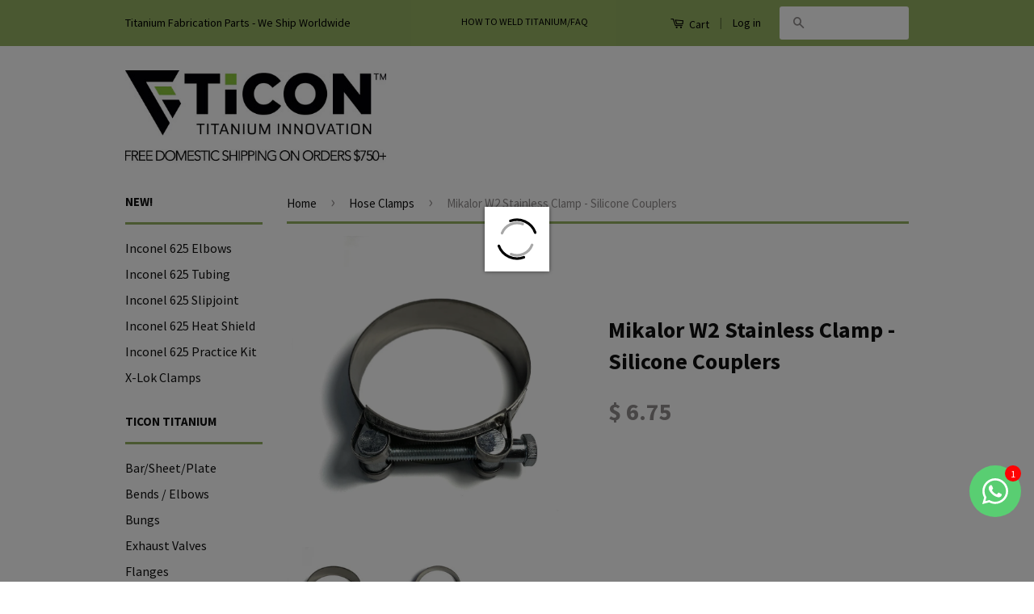

--- FILE ---
content_type: text/html; charset=utf-8
request_url: https://www.ticonindustries.com/collections/hose-clamps/products/mikalor-w2-stainless-hose-clamp
body_size: 36296
content:
<!doctype html>
<!--[if lt IE 7]><html class="no-js lt-ie9 lt-ie8 lt-ie7" lang="en"> <![endif]-->
<!--[if IE 7]><html class="no-js lt-ie9 lt-ie8" lang="en"> <![endif]-->
<!--[if IE 8]><html class="no-js lt-ie9" lang="en"> <![endif]-->
<!--[if IE 9 ]><html class="ie9 no-js"> <![endif]-->
<!--[if (gt IE 9)|!(IE)]><!--> <html class="no-js"> <!--<![endif]-->
<head>

  <!-- Basic page needs ================================================== -->
  <meta charset="utf-8">
  <meta http-equiv="X-UA-Compatible" content="IE=edge,chrome=1">
<meta name="google-site-verification" content="8woyT0jpjLJe-MmIDGgbrW-1jsx3-Vi8fiU0jsHvgSc" />
  
  <link rel="shortcut icon" href="//www.ticonindustries.com/cdn/shop/t/3/assets/favicon.png?v=164854115309271927941440039777" type="image/png" />
  

  <!-- Title and description ================================================== -->
  <title>
  Mikalor W2 Stainless Clamp - Silicone Couplers &ndash; Ticon Industries
  </title>

  
  <meta name="description" content="Mikalor Supra W2 high quality Stainless Steel T-Bolt style Band Clamp has been chosen to specifically work with our Ticon Industries Silicone Couplers so you don&#39;t have to hunt for a compatible clamp anywhere else and worry about a lower quality band clamp failing on you! *These clamps are designed to be used with our ">
  

  <!-- Product meta ================================================== -->
  

  <meta property="og:type" content="product">
  <meta property="og:title" content="Mikalor W2 Stainless Clamp - Silicone Couplers">
  
  <meta property="og:image" content="http://www.ticonindustries.com/cdn/shop/products/mikalorclamp1_grande.png?v=1602705760">
  <meta property="og:image:secure_url" content="https://www.ticonindustries.com/cdn/shop/products/mikalorclamp1_grande.png?v=1602705760">
  
  <meta property="og:image" content="http://www.ticonindustries.com/cdn/shop/products/mikalorclamp2_grande.png?v=1602705760">
  <meta property="og:image:secure_url" content="https://www.ticonindustries.com/cdn/shop/products/mikalorclamp2_grande.png?v=1602705760">
  
  <meta property="og:price:amount" content="6.75">
  <meta property="og:price:currency" content="USD">


  <meta property="og:description" content="Mikalor Supra W2 high quality Stainless Steel T-Bolt style Band Clamp has been chosen to specifically work with our Ticon Industries Silicone Couplers so you don&#39;t have to hunt for a compatible clamp anywhere else and worry about a lower quality band clamp failing on you! *These clamps are designed to be used with our ">

  <meta property="og:url" content="https://www.ticonindustries.com/products/mikalor-w2-stainless-hose-clamp">
  <meta property="og:site_name" content="Ticon Industries">

  

<meta name="twitter:card" content="summary">



  <meta name="twitter:title" content="Mikalor W2 Stainless Clamp - Silicone Couplers">
  <meta name="twitter:description" content="Mikalor Supra W2 high quality Stainless Steel T-Bolt style Band Clamp has been chosen to specifically work with our Ticon Industries Silicone Couplers so you don&#39;t have to hunt for a compatible clamp anywhere else and worry about a lower quality band clamp failing on you!
*These clamps are designed to be used with our Ticon Industries Silicone Couplers or any other branded Silicone Coupler">
  <meta name="twitter:image" content="https://www.ticonindustries.com/cdn/shop/products/mikalorclamp1_medium.png?v=1602705760">
  <meta name="twitter:image:width" content="240">
  <meta name="twitter:image:height" content="240">



  <!-- Helpers ================================================== -->
  <link rel="canonical" href="https://www.ticonindustries.com/products/mikalor-w2-stainless-hose-clamp">
  <meta name="viewport" content="width=device-width,initial-scale=1">
  <meta name="theme-color" content="#918d8d">

  
  <!-- Ajaxify Cart Plugin ================================================== -->
  <link href="//www.ticonindustries.com/cdn/shop/t/3/assets/ajaxify.scss.css?v=168924088796991723911440040089" rel="stylesheet" type="text/css" media="all" />
  

  <!-- CSS ================================================== -->
  <link href="//www.ticonindustries.com/cdn/shop/t/3/assets/timber.scss.css?v=137997991129535544771707145834" rel="stylesheet" type="text/css" media="all" />
  <link href="//www.ticonindustries.com/cdn/shop/t/3/assets/theme.scss.css?v=55521784742200755121707145834" rel="stylesheet" type="text/css" media="all" />

  
  
  
  <link href="//fonts.googleapis.com/css?family=Source+Sans+Pro:400,700" rel="stylesheet" type="text/css" media="all" />


  



  <!-- Header hook for plugins ================================================== -->
  <script>window.performance && window.performance.mark && window.performance.mark('shopify.content_for_header.start');</script><meta name="facebook-domain-verification" content="dq2r5vmj24h4g1dl39ixtl476qo8rk">
<meta id="shopify-digital-wallet" name="shopify-digital-wallet" content="/9632472/digital_wallets/dialog">
<meta name="shopify-checkout-api-token" content="a17f543ddd804fe24596cedbaa8ad0db">
<meta id="in-context-paypal-metadata" data-shop-id="9632472" data-venmo-supported="false" data-environment="production" data-locale="en_US" data-paypal-v4="true" data-currency="USD">
<link rel="alternate" type="application/json+oembed" href="https://www.ticonindustries.com/products/mikalor-w2-stainless-hose-clamp.oembed">
<script async="async" src="/checkouts/internal/preloads.js?locale=en-US"></script>
<link rel="preconnect" href="https://shop.app" crossorigin="anonymous">
<script async="async" src="https://shop.app/checkouts/internal/preloads.js?locale=en-US&shop_id=9632472" crossorigin="anonymous"></script>
<script id="apple-pay-shop-capabilities" type="application/json">{"shopId":9632472,"countryCode":"US","currencyCode":"USD","merchantCapabilities":["supports3DS"],"merchantId":"gid:\/\/shopify\/Shop\/9632472","merchantName":"Ticon Industries","requiredBillingContactFields":["postalAddress","email","phone"],"requiredShippingContactFields":["postalAddress","email","phone"],"shippingType":"shipping","supportedNetworks":["visa","masterCard","amex","discover","elo","jcb"],"total":{"type":"pending","label":"Ticon Industries","amount":"1.00"},"shopifyPaymentsEnabled":true,"supportsSubscriptions":true}</script>
<script id="shopify-features" type="application/json">{"accessToken":"a17f543ddd804fe24596cedbaa8ad0db","betas":["rich-media-storefront-analytics"],"domain":"www.ticonindustries.com","predictiveSearch":true,"shopId":9632472,"locale":"en"}</script>
<script>var Shopify = Shopify || {};
Shopify.shop = "ticon-industries.myshopify.com";
Shopify.locale = "en";
Shopify.currency = {"active":"USD","rate":"1.0"};
Shopify.country = "US";
Shopify.theme = {"name":"Classic","id":56527107,"schema_name":null,"schema_version":null,"theme_store_id":721,"role":"main"};
Shopify.theme.handle = "null";
Shopify.theme.style = {"id":null,"handle":null};
Shopify.cdnHost = "www.ticonindustries.com/cdn";
Shopify.routes = Shopify.routes || {};
Shopify.routes.root = "/";</script>
<script type="module">!function(o){(o.Shopify=o.Shopify||{}).modules=!0}(window);</script>
<script>!function(o){function n(){var o=[];function n(){o.push(Array.prototype.slice.apply(arguments))}return n.q=o,n}var t=o.Shopify=o.Shopify||{};t.loadFeatures=n(),t.autoloadFeatures=n()}(window);</script>
<script>
  window.ShopifyPay = window.ShopifyPay || {};
  window.ShopifyPay.apiHost = "shop.app\/pay";
  window.ShopifyPay.redirectState = null;
</script>
<script id="shop-js-analytics" type="application/json">{"pageType":"product"}</script>
<script defer="defer" async type="module" src="//www.ticonindustries.com/cdn/shopifycloud/shop-js/modules/v2/client.init-shop-cart-sync_BApSsMSl.en.esm.js"></script>
<script defer="defer" async type="module" src="//www.ticonindustries.com/cdn/shopifycloud/shop-js/modules/v2/chunk.common_CBoos6YZ.esm.js"></script>
<script type="module">
  await import("//www.ticonindustries.com/cdn/shopifycloud/shop-js/modules/v2/client.init-shop-cart-sync_BApSsMSl.en.esm.js");
await import("//www.ticonindustries.com/cdn/shopifycloud/shop-js/modules/v2/chunk.common_CBoos6YZ.esm.js");

  window.Shopify.SignInWithShop?.initShopCartSync?.({"fedCMEnabled":true,"windoidEnabled":true});

</script>
<script>
  window.Shopify = window.Shopify || {};
  if (!window.Shopify.featureAssets) window.Shopify.featureAssets = {};
  window.Shopify.featureAssets['shop-js'] = {"shop-cart-sync":["modules/v2/client.shop-cart-sync_DJczDl9f.en.esm.js","modules/v2/chunk.common_CBoos6YZ.esm.js"],"init-fed-cm":["modules/v2/client.init-fed-cm_BzwGC0Wi.en.esm.js","modules/v2/chunk.common_CBoos6YZ.esm.js"],"init-windoid":["modules/v2/client.init-windoid_BS26ThXS.en.esm.js","modules/v2/chunk.common_CBoos6YZ.esm.js"],"shop-cash-offers":["modules/v2/client.shop-cash-offers_DthCPNIO.en.esm.js","modules/v2/chunk.common_CBoos6YZ.esm.js","modules/v2/chunk.modal_Bu1hFZFC.esm.js"],"shop-button":["modules/v2/client.shop-button_D_JX508o.en.esm.js","modules/v2/chunk.common_CBoos6YZ.esm.js"],"init-shop-email-lookup-coordinator":["modules/v2/client.init-shop-email-lookup-coordinator_DFwWcvrS.en.esm.js","modules/v2/chunk.common_CBoos6YZ.esm.js"],"shop-toast-manager":["modules/v2/client.shop-toast-manager_tEhgP2F9.en.esm.js","modules/v2/chunk.common_CBoos6YZ.esm.js"],"shop-login-button":["modules/v2/client.shop-login-button_DwLgFT0K.en.esm.js","modules/v2/chunk.common_CBoos6YZ.esm.js","modules/v2/chunk.modal_Bu1hFZFC.esm.js"],"avatar":["modules/v2/client.avatar_BTnouDA3.en.esm.js"],"init-shop-cart-sync":["modules/v2/client.init-shop-cart-sync_BApSsMSl.en.esm.js","modules/v2/chunk.common_CBoos6YZ.esm.js"],"pay-button":["modules/v2/client.pay-button_BuNmcIr_.en.esm.js","modules/v2/chunk.common_CBoos6YZ.esm.js"],"init-shop-for-new-customer-accounts":["modules/v2/client.init-shop-for-new-customer-accounts_DrjXSI53.en.esm.js","modules/v2/client.shop-login-button_DwLgFT0K.en.esm.js","modules/v2/chunk.common_CBoos6YZ.esm.js","modules/v2/chunk.modal_Bu1hFZFC.esm.js"],"init-customer-accounts-sign-up":["modules/v2/client.init-customer-accounts-sign-up_TlVCiykN.en.esm.js","modules/v2/client.shop-login-button_DwLgFT0K.en.esm.js","modules/v2/chunk.common_CBoos6YZ.esm.js","modules/v2/chunk.modal_Bu1hFZFC.esm.js"],"shop-follow-button":["modules/v2/client.shop-follow-button_C5D3XtBb.en.esm.js","modules/v2/chunk.common_CBoos6YZ.esm.js","modules/v2/chunk.modal_Bu1hFZFC.esm.js"],"checkout-modal":["modules/v2/client.checkout-modal_8TC_1FUY.en.esm.js","modules/v2/chunk.common_CBoos6YZ.esm.js","modules/v2/chunk.modal_Bu1hFZFC.esm.js"],"init-customer-accounts":["modules/v2/client.init-customer-accounts_C0Oh2ljF.en.esm.js","modules/v2/client.shop-login-button_DwLgFT0K.en.esm.js","modules/v2/chunk.common_CBoos6YZ.esm.js","modules/v2/chunk.modal_Bu1hFZFC.esm.js"],"lead-capture":["modules/v2/client.lead-capture_Cq0gfm7I.en.esm.js","modules/v2/chunk.common_CBoos6YZ.esm.js","modules/v2/chunk.modal_Bu1hFZFC.esm.js"],"shop-login":["modules/v2/client.shop-login_BmtnoEUo.en.esm.js","modules/v2/chunk.common_CBoos6YZ.esm.js","modules/v2/chunk.modal_Bu1hFZFC.esm.js"],"payment-terms":["modules/v2/client.payment-terms_BHOWV7U_.en.esm.js","modules/v2/chunk.common_CBoos6YZ.esm.js","modules/v2/chunk.modal_Bu1hFZFC.esm.js"]};
</script>
<script>(function() {
  var isLoaded = false;
  function asyncLoad() {
    if (isLoaded) return;
    isLoaded = true;
    var urls = ["\/\/www.powr.io\/powr.js?powr-token=ticon-industries.myshopify.com\u0026external-type=shopify\u0026shop=ticon-industries.myshopify.com","https:\/\/www.improvedcontactform.com\/icf.js?shop=ticon-industries.myshopify.com","https:\/\/cdn.shopify.com\/s\/files\/1\/0963\/2472\/t\/3\/assets\/cws_variant_init.js?74\u0026shop=ticon-industries.myshopify.com","https:\/\/load.csell.co\/assets\/js\/cross-sell.js?shop=ticon-industries.myshopify.com","https:\/\/load.csell.co\/assets\/v2\/js\/core\/xsell.js?shop=ticon-industries.myshopify.com"];
    for (var i = 0; i < urls.length; i++) {
      var s = document.createElement('script');
      s.type = 'text/javascript';
      s.async = true;
      s.src = urls[i];
      var x = document.getElementsByTagName('script')[0];
      x.parentNode.insertBefore(s, x);
    }
  };
  if(window.attachEvent) {
    window.attachEvent('onload', asyncLoad);
  } else {
    window.addEventListener('load', asyncLoad, false);
  }
})();</script>
<script id="__st">var __st={"a":9632472,"offset":-21600,"reqid":"40a6300e-5781-4d36-b041-7c3886bb6232-1768869164","pageurl":"www.ticonindustries.com\/collections\/hose-clamps\/products\/mikalor-w2-stainless-hose-clamp","u":"90ab46b62647","p":"product","rtyp":"product","rid":3953235755083};</script>
<script>window.ShopifyPaypalV4VisibilityTracking = true;</script>
<script id="captcha-bootstrap">!function(){'use strict';const t='contact',e='account',n='new_comment',o=[[t,t],['blogs',n],['comments',n],[t,'customer']],c=[[e,'customer_login'],[e,'guest_login'],[e,'recover_customer_password'],[e,'create_customer']],r=t=>t.map((([t,e])=>`form[action*='/${t}']:not([data-nocaptcha='true']) input[name='form_type'][value='${e}']`)).join(','),a=t=>()=>t?[...document.querySelectorAll(t)].map((t=>t.form)):[];function s(){const t=[...o],e=r(t);return a(e)}const i='password',u='form_key',d=['recaptcha-v3-token','g-recaptcha-response','h-captcha-response',i],f=()=>{try{return window.sessionStorage}catch{return}},m='__shopify_v',_=t=>t.elements[u];function p(t,e,n=!1){try{const o=window.sessionStorage,c=JSON.parse(o.getItem(e)),{data:r}=function(t){const{data:e,action:n}=t;return t[m]||n?{data:e,action:n}:{data:t,action:n}}(c);for(const[e,n]of Object.entries(r))t.elements[e]&&(t.elements[e].value=n);n&&o.removeItem(e)}catch(o){console.error('form repopulation failed',{error:o})}}const l='form_type',E='cptcha';function T(t){t.dataset[E]=!0}const w=window,h=w.document,L='Shopify',v='ce_forms',y='captcha';let A=!1;((t,e)=>{const n=(g='f06e6c50-85a8-45c8-87d0-21a2b65856fe',I='https://cdn.shopify.com/shopifycloud/storefront-forms-hcaptcha/ce_storefront_forms_captcha_hcaptcha.v1.5.2.iife.js',D={infoText:'Protected by hCaptcha',privacyText:'Privacy',termsText:'Terms'},(t,e,n)=>{const o=w[L][v],c=o.bindForm;if(c)return c(t,g,e,D).then(n);var r;o.q.push([[t,g,e,D],n]),r=I,A||(h.body.append(Object.assign(h.createElement('script'),{id:'captcha-provider',async:!0,src:r})),A=!0)});var g,I,D;w[L]=w[L]||{},w[L][v]=w[L][v]||{},w[L][v].q=[],w[L][y]=w[L][y]||{},w[L][y].protect=function(t,e){n(t,void 0,e),T(t)},Object.freeze(w[L][y]),function(t,e,n,w,h,L){const[v,y,A,g]=function(t,e,n){const i=e?o:[],u=t?c:[],d=[...i,...u],f=r(d),m=r(i),_=r(d.filter((([t,e])=>n.includes(e))));return[a(f),a(m),a(_),s()]}(w,h,L),I=t=>{const e=t.target;return e instanceof HTMLFormElement?e:e&&e.form},D=t=>v().includes(t);t.addEventListener('submit',(t=>{const e=I(t);if(!e)return;const n=D(e)&&!e.dataset.hcaptchaBound&&!e.dataset.recaptchaBound,o=_(e),c=g().includes(e)&&(!o||!o.value);(n||c)&&t.preventDefault(),c&&!n&&(function(t){try{if(!f())return;!function(t){const e=f();if(!e)return;const n=_(t);if(!n)return;const o=n.value;o&&e.removeItem(o)}(t);const e=Array.from(Array(32),(()=>Math.random().toString(36)[2])).join('');!function(t,e){_(t)||t.append(Object.assign(document.createElement('input'),{type:'hidden',name:u})),t.elements[u].value=e}(t,e),function(t,e){const n=f();if(!n)return;const o=[...t.querySelectorAll(`input[type='${i}']`)].map((({name:t})=>t)),c=[...d,...o],r={};for(const[a,s]of new FormData(t).entries())c.includes(a)||(r[a]=s);n.setItem(e,JSON.stringify({[m]:1,action:t.action,data:r}))}(t,e)}catch(e){console.error('failed to persist form',e)}}(e),e.submit())}));const S=(t,e)=>{t&&!t.dataset[E]&&(n(t,e.some((e=>e===t))),T(t))};for(const o of['focusin','change'])t.addEventListener(o,(t=>{const e=I(t);D(e)&&S(e,y())}));const B=e.get('form_key'),M=e.get(l),P=B&&M;t.addEventListener('DOMContentLoaded',(()=>{const t=y();if(P)for(const e of t)e.elements[l].value===M&&p(e,B);[...new Set([...A(),...v().filter((t=>'true'===t.dataset.shopifyCaptcha))])].forEach((e=>S(e,t)))}))}(h,new URLSearchParams(w.location.search),n,t,e,['guest_login'])})(!0,!0)}();</script>
<script integrity="sha256-4kQ18oKyAcykRKYeNunJcIwy7WH5gtpwJnB7kiuLZ1E=" data-source-attribution="shopify.loadfeatures" defer="defer" src="//www.ticonindustries.com/cdn/shopifycloud/storefront/assets/storefront/load_feature-a0a9edcb.js" crossorigin="anonymous"></script>
<script crossorigin="anonymous" defer="defer" src="//www.ticonindustries.com/cdn/shopifycloud/storefront/assets/shopify_pay/storefront-65b4c6d7.js?v=20250812"></script>
<script data-source-attribution="shopify.dynamic_checkout.dynamic.init">var Shopify=Shopify||{};Shopify.PaymentButton=Shopify.PaymentButton||{isStorefrontPortableWallets:!0,init:function(){window.Shopify.PaymentButton.init=function(){};var t=document.createElement("script");t.src="https://www.ticonindustries.com/cdn/shopifycloud/portable-wallets/latest/portable-wallets.en.js",t.type="module",document.head.appendChild(t)}};
</script>
<script data-source-attribution="shopify.dynamic_checkout.buyer_consent">
  function portableWalletsHideBuyerConsent(e){var t=document.getElementById("shopify-buyer-consent"),n=document.getElementById("shopify-subscription-policy-button");t&&n&&(t.classList.add("hidden"),t.setAttribute("aria-hidden","true"),n.removeEventListener("click",e))}function portableWalletsShowBuyerConsent(e){var t=document.getElementById("shopify-buyer-consent"),n=document.getElementById("shopify-subscription-policy-button");t&&n&&(t.classList.remove("hidden"),t.removeAttribute("aria-hidden"),n.addEventListener("click",e))}window.Shopify?.PaymentButton&&(window.Shopify.PaymentButton.hideBuyerConsent=portableWalletsHideBuyerConsent,window.Shopify.PaymentButton.showBuyerConsent=portableWalletsShowBuyerConsent);
</script>
<script data-source-attribution="shopify.dynamic_checkout.cart.bootstrap">document.addEventListener("DOMContentLoaded",(function(){function t(){return document.querySelector("shopify-accelerated-checkout-cart, shopify-accelerated-checkout")}if(t())Shopify.PaymentButton.init();else{new MutationObserver((function(e,n){t()&&(Shopify.PaymentButton.init(),n.disconnect())})).observe(document.body,{childList:!0,subtree:!0})}}));
</script>
<link id="shopify-accelerated-checkout-styles" rel="stylesheet" media="screen" href="https://www.ticonindustries.com/cdn/shopifycloud/portable-wallets/latest/accelerated-checkout-backwards-compat.css" crossorigin="anonymous">
<style id="shopify-accelerated-checkout-cart">
        #shopify-buyer-consent {
  margin-top: 1em;
  display: inline-block;
  width: 100%;
}

#shopify-buyer-consent.hidden {
  display: none;
}

#shopify-subscription-policy-button {
  background: none;
  border: none;
  padding: 0;
  text-decoration: underline;
  font-size: inherit;
  cursor: pointer;
}

#shopify-subscription-policy-button::before {
  box-shadow: none;
}

      </style>

<script>window.performance && window.performance.mark && window.performance.mark('shopify.content_for_header.end');</script>

  

<!--[if lt IE 9]>
<script src="//cdnjs.cloudflare.com/ajax/libs/html5shiv/3.7.2/html5shiv.min.js" type="text/javascript"></script>
<script src="//www.ticonindustries.com/cdn/shop/t/3/assets/respond.min.js?v=52248677837542619231439956144" type="text/javascript"></script>
<link href="//www.ticonindustries.com/cdn/shop/t/3/assets/respond-proxy.html" id="respond-proxy" rel="respond-proxy" />
<link href="//www.ticonindustries.com/search?q=c12173f5e444b0d04a5912c553a71d82" id="respond-redirect" rel="respond-redirect" />
<script src="//www.ticonindustries.com/search?q=c12173f5e444b0d04a5912c553a71d82" type="text/javascript"></script>
<![endif]-->



  <script src="//ajax.googleapis.com/ajax/libs/jquery/1.11.0/jquery.min.js" type="text/javascript"></script>
  <script src="//www.ticonindustries.com/cdn/shop/t/3/assets/modernizr.min.js?v=26620055551102246001439956144" type="text/javascript"></script>

  
  
<script>
                    var baconMenu = { force_load_jquery: 
                      false}; 
                    baconMenu.menus = [{"handle":"reducers-4492","options":{"max_collections":99999,"max_products":99999,"link_color":"#333","offset":0,"mobile_width":500,"border_color":"rgb(0, 255, 0)","highlight_color":"#333","background_color":"white","font_size":"1em","animation":"none","z_index":300,"disable_at_width":0,"layout":"stack","mobile_text_align":"left","padding":30,"vertical_align":"middle","trigger_event":"click","hover_delay":200,"image_size":80,"show_more_sub_items":true,"more_sub_items_wording":"All","spacing":"wide","image_quality":"large","split_columns":0,"float_columns":false,"sub_item_padding":"normal","top_level_columns":"auto","horizontal_offset":0},"sub_items":{"max_children":0,"items":[{"image":"","path":"/collections/reducers","display_title":"Transition Reducers - 1mm/.039\"","sub_items":[]}]}},{"handle":"scwt","options":{"max_collections":99999,"max_products":99999,"link_color":"#333","offset":0,"mobile_width":500,"border_color":"rgb(0, 255, 0)","highlight_color":"#333","background_color":"white","font_size":"1em","animation":"none","z_index":300,"disable_at_width":0,"layout":"stack","mobile_text_align":"left","padding":30,"vertical_align":"middle","trigger_event":"click","hover_delay":200,"image_size":80,"show_more_sub_items":true,"more_sub_items_wording":"All","spacing":"wide","image_quality":"large","split_columns":0,"float_columns":false,"sub_item_padding":"normal","top_level_columns":"auto","horizontal_offset":0},"sub_items":{"max_children":0,"items":[{"image":"","path":"/collections/slipjoint-connectors","display_title":"Slipjoint Connectors - 1mm/.039\"","sub_items":[]},{"image":"","path":"/collections/slipjoint-connectors-1-2mm-047","display_title":"Slipjoint Connectors - 1.2mm/.047\"","sub_items":[]}]}},{"handle":"pcwt","options":{"max_collections":99999,"max_products":99999,"link_color":"#333","offset":0,"mobile_width":500,"border_color":"rgb(0, 255, 0)","highlight_color":"#333","background_color":"white","font_size":"1em","animation":"none","z_index":300,"disable_at_width":0,"layout":"stack","mobile_text_align":"left","padding":30,"vertical_align":"middle","trigger_event":"click","hover_delay":200,"image_size":80,"show_more_sub_items":true,"more_sub_items_wording":"All","spacing":"wide","image_quality":"large","split_columns":0,"float_columns":false,"sub_item_padding":"normal","top_level_columns":"auto","horizontal_offset":0},"sub_items":{"max_children":0,"items":[{"image":"","path":"/collections/pie-cuts","display_title":"Pie Cuts - 1mm/.039\"","sub_items":[]},{"image":"","path":"/collections/pie-cuts-1-2mm-047","display_title":"Pie Cuts - 1.2mm/.047\"","sub_items":[]}]}},{"handle":"stwt","options":{"max_collections":99999,"max_products":99999,"link_color":"#333","offset":0,"mobile_width":500,"border_color":"rgb(0, 255, 0)","highlight_color":"#333","background_color":"white","font_size":"1em","animation":"none","z_index":300,"disable_at_width":0,"layout":"stack","mobile_text_align":"left","padding":30,"vertical_align":"middle","trigger_event":"click","hover_delay":200,"image_size":80,"show_more_sub_items":true,"more_sub_items_wording":"All","spacing":"wide","image_quality":"large","split_columns":0,"float_columns":false,"sub_item_padding":"normal","top_level_columns":"auto","horizontal_offset":0},"sub_items":{"max_children":0,"items":[{"image":"","path":"/collections/straight-tubing","display_title":"Straight Tubing - 1mm/.039\"","sub_items":[]},{"image":"","path":"/collections/straight-tubing-1-2mm-047","display_title":"Straight Tubing - 1.2mm/.047\"","sub_items":[]}]}}];
                    </script><script src='//baconmenu.herokuapp.com/assets/bacon-c132e229742daa25b679675e48b1e783.js' async></script><link rel='stylesheet' href='//baconmenu.herokuapp.com/assets/menu/bacon-17dbf3beea867e3ab06d6f22cc055d2a.css'><style></style>

    <!-- spurit_dm-added -->
    <link rel="stylesheet" type="text/css" href="https://s3.amazonaws.com/shopify-apps/discount-manager/store/be329016b4f622bba0dca89e58d15f1e.css">
    <!-- /spurit_dm-added -->
    

</script>






<!-- Include App CSS file here -->

<script type="text/javascript" src="https://ajax.googleapis.com/ajax/libs/jquery/3.1.1/jquery.min.js"></script>

<script src="//www.ticonindustries.com/cdn/shop/t/3/assets/cws_variant_init.js?v=30277745898233265861592001373" type="text/javascript"></script>

<script type="text/javascript">
    //Check and include Shopify AJAX API JS
    var exist_script = $('script[src*="api.jquery"]').length;
  	var ajax_api_js = "//www.ticonindustries.com/cdn/shopifycloud/storefront/assets/themes_support/api.jquery-7ab1a3a4.js";
   	
    if(!exist_script) { 
    	document.write(unescape("%3Cscript src='"+ajax_api_js+"' type='text/javascript'%3E%3C/script%3E"));
   	}
</script>

<script type="text/javascript" async>
var varAtcJq = jQuery.noConflict(true);
var theme_store_id = Shopify.theme.theme_store_id;
  
//For Hide Add to Cart Button dynamically will be not displayed then remove instantly kind of effect
var elem = document.getElementsByTagName("html")[0];
elem.style.opacity = 0;
  
//App Initialized - 786
varAtcJq(document).ready(function() {
   
  var find_cnt = 0;
  varAtcJq("script").each(function() {
  
      
   if(varAtcJq(this).text().indexOf("cws_variant_init.js?") != -1 && varAtcJq(this).text().indexOf("asyncLoad") != -1 && varAtcJq(this).text().indexOf("initSchema") == -1) {
    varAtcJq("head link[rel='stylesheet']").last().after('<link href="//www.ticonindustries.com/cdn/shop/t/3/assets/variant_table.css?v=48113985779899793631562741418" rel="stylesheet" type="text/css" media="all" />');
    
     find_cnt = 1;
     
    /*** Data ***/
    var shop_domain = 'ticon-industries.myshopify.com';
    var product_id = '3953235755083';
    var data_url = "https://www.variantaddtocart.capacitywebservices.com/customized/ticonindustries/get_variants.php";
    var variant_money_format = '$ {{amount}} USD';
    var variant_no_image = "//www.ticonindustries.com/cdn/shop/t/3/assets/variant_no_img_small.png?v=74309339669401854061562686642";
   	var addtocart_selectors = ["#AddToCart-product-template","#AddToCart","#addToCart-product-template",".product__add-to-cart-button",".product-form__cart-submit",".add-to-cart",".cart-functions > button",".productitem--action-atc",".product-form--atc-button",".product-menu-button-atc",".product__add-to-cart",".product-add",".add-to-cart-button","#addToCart",".product-detail__form__action > button",".product-form-submit-wrap > input",".product-form input[type=\"submit\"]","input.submit",".add_to_cart",".product-item-quick-shop","#add-to-cart",".productForm-submit",".add-to-cart-btn",".product-single__add-btn",".quick-add--add-button",".product-page--add-to-cart",".addToCart",".product-form .form-actions",".button.add",".btn-cart","button#add",".addtocart",".AddtoCart",".product-add input.add","button#purchase","form[action=\"\/cart\/add\"] input[type=\"button\"]","form[action=\"\/cart\/add\"] button[type=\"button\"]","form[action=\"\/cart\/add\"] input[type=\"submit\"]", "form[action=\"\/cart\/add\"] button[type=\"submit\"]",".product__form button[type=\"submit\"]","#AddToCart--product-template"];
    var swatch_selectors = [".selector-wrapper",".product-form__item"];
    var qty_selectors = [".product-form__item--quantity",".product-single__quantity",".js-qty",".quantity-wrapper",".quantity-selector",".product-form__quantity-selector",".product-single__addtocart label"];
  
    //Hide Add to Cart & variant dropdown&  qty selector - Custom Theme Solution
    if(addtocart_selector != "") {
      addtocart_selector = addtocart_selector.replace(/(^,)|(,$)/g, "");
      addtocart_selectors.push(addtocart_selector);
    }
   
    if(variant_dropdown_selector != "") {
       variant_dropdown_selector = variant_dropdown_selector.replace(/(^,)|(,$)/g, "");
       swatch_selectors.push(variant_dropdown_selector);
    }
   
    if(qty_selector != "") {
       qty_selector = qty_selector.replace(/(^,)|(,$)/g, "");
       qty_selectors.push(qty_selector);
    }
      
   	addtocart_selectors = addtocart_selectors.toString();
    swatch_selectors = swatch_selectors.toString();
    qty_selectors = qty_selectors.toString();
     
    /*** Define arrays ***/
    Shopify.queue = [];
    var multicart_errors = [];
  
  	/*** For mobile browsers - numeric allowed in qty. fix is below ***/
    if(/Android|webOS|iPhone|iPad|iPod|Opera Mini/i.test(navigator.userAgent)) 
    {
      varAtcJq("#variants").find(".number-only").prop("type", "number");
    } 
  
  	/*** Hide some elements [ add to cart theme btn, qty box, swatch dropdowns] ***/
  	varAtcJq("body").find(addtocart_selectors).remove();
    varAtcJq("body").find(swatch_selectors).hide();
    varAtcJq("body").find(qty_selectors).hide();
 	varAtcJq("body").css("opacity", 1);
  	varAtcJq("html").css("opacity", 1);
  
  	/*** Get product variants via API ***/
     varAtcJq(".variant-loader").show();
    //varAtcJq("#flyToCart").show();
     
    varAtcJq.ajax({
      		type: "GET",
    		dataType: 'jsonp',
            url: data_url,
			data: "domain="+shop_domain+"&product_id="+product_id,
			success: function(res) {
               /*** Hide Loader ***/
               varAtcJq(".variant-loader").hide();
               
               if(res.access_status != "Unauthorized") {
               if(res.html != null) {
               /*** Append table ***/
                 if(theme_store_id == 796)
                 {
                   /* DEBUT THEME */
                   
                   varAtcJq('<div id="cws_var_table" class="cws_variant_table">'+res.html+'</div>').insertAfter(".product-single__description:first");
            
                 }
                 else if(theme_store_id == 380)
                 {
                   
                   /* MINIMAL THEME */
                   
                   varAtcJq('<div id="cws_var_table" class="cws_variant_table">'+res.html+'</div>').insertAfter(".product-description:first");
            
                 }
                 else if(theme_store_id == 730)
                 {
                   
                   /* Brooklyn THEME */
                  
                   varAtcJq('<div id="cws_var_table" class="cws_variant_table">'+res.html+'</div>').insertAfter(".product-single__description:first");
            
                 }
                 else if(theme_store_id == 829)
                 {
                   
                   /* Narrative THEME */
                   
                                      
                   varAtcJq('<div id="cws_var_table" class="cws_variant_table">'+res.html+'</div>').insertAfter(".product__content-header:first");
            
                 }
                 else if(theme_store_id == 679)
                 {
                   
                   /* Supply THEME */
                   
                   varAtcJq('<div id="cws_var_table" class="cws_variant_table">'+res.html+'</div>').insertAfter(".product-description:first");
            
                 }
                 else if(theme_store_id == 782)
                 {
                   
                   /* Jumpstart THEME */
                 
                   varAtcJq('<div id="cws_var_table" class="cws_variant_table">'+res.html+'</div>').insertAfter(".product-description:first");
            
                 }
                 else if(theme_store_id == 775)
                 {
                   
                   /* Venture THEME */
                   
                   varAtcJq('<div id="cws_var_table" class="cws_variant_table">'+res.html+'</div>').insertAfter(".product-single__description:first");
            
                 }
                 
                 else if(theme_store_id == 766)
                 {
                   
                   /* Boundless THEME */
                   
                   varAtcJq('<div id="cws_var_table" class="cws_variant_table">'+res.html+'</div>').insertAfter(".product-single__description:first");
            
                 }
                 else if(theme_store_id == 719)
                 {
                   
                   /* Pop THEME */
                
                   varAtcJq('<div id="cws_var_table" class="cws_variant_table">'+res.html+'</div>').insertAfter(".product-single__desc:first");
            
                 }
                 else if(theme_store_id == 578)
                 {
                   
                   /* Simple THEME */
                  
                   varAtcJq('<div id="cws_var_table" class="cws_variant_table">'+res.html+'</div>').insertAfter(".product-single__description:first");
            
                 }
                 
                 
                 else
                 {
                   
                   	/* Custom theme */
                    if(varAtcJq("#cws_var_table").length>0) 
               		{ 
                		/*** If shortcode added in file then append it ***/
                		varAtcJq("#cws_var_table").html(res.html);
                   }
                 }
                 
                 }
               }
			}
      });

     /*** Check input is numeric or not ***/
     function isNumber(evt) 
     {
    	evt = (evt) ? evt : window.event;
    	var charCode = (evt.which) ? evt.which : evt.keyCode;
    	if (charCode > 31 && (charCode < 48 || charCode > 57)) {
       	 	return false;
    	}
    	return true;
  	}
  
  	 /*** Store items for multicart ***/
  	function pushitems(el,variant_id) 
    {
      var currentQty = parseInt(varAtcJq(el).val()) || 0;
    
      /*** If Variant is already added then update it's qty. ***/
      Shopify.queue = varAtcJq.grep(Shopify.queue, function(e){ 
    	if(e.variantId == variant_id) {
       	return false;
     	} else {
       	return true;
        }
      }); 
      
      /*** Push Variants in Queue for adding all to cart ***/
      Shopify.queue.push({'variantId': variant_id,'quantity': currentQty});
   
    }
  
    /*** Remove Items from current list ***/
    function current_list_remove(remove_varid)
    {
     
    	Shopify.queue = varAtcJq.grep(Shopify.queue, function(e){ 
  
    	  if(e.variantId == remove_varid) {
       			return false;
     		} else {
       			return true;
    		}
   		});   
     }

    /*** Allowed to type number only for qty. box ***/
 	varAtcJq(document).on('keypress','.number-only',function(evt) {
       var isno = isNumber(evt);
       if(!isno) {
         return false;
       }
    });
     
    /*** Qty. increment ***/
    varAtcJq(document).on('click','[id^=qtyplus]',function() {     
    	var ele_id = varAtcJq(this).siblings(".number-only").attr('id');
        var variant_id = ele_id.replace("cws_", "");
     	var qtyInput = varAtcJq("#"+ele_id);
  		var currentVal = parseInt(qtyInput.val());
        var qtyMax = parseInt(qtyInput.attr('data-variantmax'));
          	
        if(currentVal >= qtyMax) {
          	/*** Get Stock Alert Message from general settings ***/
      		var stock_alert = varAtcJq("#cws_stock_alert").val();
      		var alert_1 = stock_alert.split('%s')[0];
      		var alert_2 = stock_alert.split('%s')[1];
      		alert(alert_1+qtyMax+alert_2);
   			qtyInput.val(qtyMax);
          
  		} else {
  			qtyInput.val(currentVal+1);	
        }
      
        pushitems(qtyInput,variant_id);
	});  
    
    /*** Qty. decrement ***/
    varAtcJq(document).on('click','[id^=qtyminus]',function() {     
       	var ele_id = varAtcJq(this).siblings(".number-only").attr('id');
        var variant_id = ele_id.replace("cws_", "");
     	var qtyInput = varAtcJq("#"+ele_id);
  		var currentVal = parseInt(qtyInput.val());
    
       if(currentVal >= 1) {
      	   qtyInput.val(currentVal - 1);
           pushitems(qtyInput,variant_id);
   		 } else {
           current_list_remove(variant_id);
         }
	}); 
  
  
	/*** Check max. available stock qty. on key up ***/  
    varAtcJq(document).on('keyup','.number-only',function() {
       var ele_id = varAtcJq(this).attr('id');
       var qtyInput = varAtcJq("#"+ele_id);
       var var_qty = parseInt(qtyInput.val()) || 0;
       var qtyMax = parseInt(qtyInput.attr('data-variantmax'));
       var variant_id = ele_id.replace("cws_", "");
      
     	if(var_qty > qtyMax) {
          	/*** Get Stock Alert Message from general settings ***/
      		var stock_alert = varAtcJq("#cws_stock_alert").val();
      		var alert_1 = stock_alert.split('%s')[0];
      		var alert_2 = stock_alert.split('%s')[1];
      		alert(alert_1+qtyMax+alert_2);
   		 	qtyInput.val(qtyMax);	
        } 
      
        if(var_qty >= 1) {
  			pushitems(qtyInput,variant_id);
        } else {
            current_list_remove(variant_id);
        }
    });

  
   /*** Multi addtocart ***/
   function showCartPopup() 
   {
     varAtcJq(".variant-loader").show();
     
     varAtcJq.getJSON('/cart.js').done(function(cart) {
        
       	console.log(cart);
      
     /*  	varAtcJq(".variant-loader").hide();
    	varAtcJq(".variant-cartlist").css('display','block');
       	// Get text translation options from admin 
       	var modal_header_txt = varAtcJq('#modal_header_txt').val();
       	var header_txt_1 = modal_header_txt.split('%s')[0];
        var header_txt_2 = modal_header_txt.split('%s')[1];
       	var product_name=varAtcJq('#cws_product_name').val();
        var product_qty=varAtcJq('#cws_product_qty').val();
       	var product_price=varAtcJq('#cws_product_price').val();
       	var modal_subtotal_txt=varAtcJq('#modal_subtotal_txt').val();
		var view_btn_txt=varAtcJq('#modal_viewbtn_txt').val();
		var continue_btn_txt=varAtcJq('#modal_contbtn_txt').val();
       
        varAtcJq('head').append('<style type="text/css">@media only screen and (max-width:767px) {.variant-cartlist .cart_table thead { display:none; }.variant-cartlist .cart_table td:nth-of-type(1):before { content: "'+product_name+'"; }.variant-cartlist .cart_table td:nth-of-type(2):before { content: "'+product_qty+'"; } .variant-cartlist .cart_table td:nth-of-type(3):before { content: "'+product_price+'"; }}</style>'); 	
        varAtcJq(".modal-header").find("#total_cnt").html(header_txt_1+cart.item_count+header_txt_2);
      	varAtcJq(".modal-body").find("#cart_header").html('<th>'+product_name+'</th><th>'+product_qty+'</th><th>'+product_price+'</th>');
      	varAtcJq(".modal-footer").find(".sub_total").html(''+modal_subtotal_txt+': <span class="sub_total_amount"></span>');
		varAtcJq(".modal-footer").find(".cart-button").html('<a class="btn view_cart" href="/cart">'+view_btn_txt+'</a><a class="btn continue_btn">'+continue_btn_txt+'</a>');
     
        // Update floating cart item count 
        varAtcJq(".cart_count").html(cart.item_count);
       	varAtcJq(".varitems-cart").html(cart.item_count);
       
       	var cart_row = "";
        var pro_img = "";
       	varAtcJq('#variant-minicartlist').empty();
       	varAtcJq(".variant-cartlist .modal-body").show();
        varAtcJq(".variant-cartlist .modal-footer").show();
       
        if(cart.item_count > 0) {
       	
          	varAtcJq.each(cart.items, function(item_index,item_arr) {
          	cart_row = varAtcJq('<tr class="quick-cartitem" id="prditem-'+item_arr.id+'">');
          
              
	
			if(item_arr.image != null) {
              pro_img = item_arr.image;
              
             //For smaller size image to load - 786
             var img_without_extension = pro_img.substr(0, pro_img.lastIndexOf('.')) || pro_img;
             var img_ext = pro_img.split('.').pop();
             img_ext = img_ext.substring(0, img_ext.indexOf('?v'));
             var small_img = img_without_extension+"_small."+img_ext;
			 pro_img = small_img;
			 
			 //Ended Here - 786
            } else {
             pro_img = variant_no_image;
            }
              
           	cart_row.append(varAtcJq('<td>').html('<a href="'+item_arr.url+'"><span class="pro_img"><img src="'+pro_img+'" height="60px" width="60px"/></span><span class="pro_title">'+item_arr.title+'</span></a>'));
            cart_row.append(varAtcJq('<td>').html('<p>'+item_arr.quantity+'</p>'));
          	cart_row.append(varAtcJq('<td>').html('<span>'+Shopify.formatMoney(item_arr.price, variant_money_format)+'</span>'));
 			
          	varAtcJq('#variant-minicartlist').append(cart_row);  
        	
            });
      
        	varAtcJq(".modal-footer").find(".sub_total_amount").html('<span>'+Shopify.formatMoney(cart.total_price, variant_money_format)+'</span>');
       
        } else {
          varAtcJq(".variant-cartlist .modal-body").hide();
          varAtcJq(".variant-cartlist .modal-footer").hide();
        }*/
       window.location.href="/cart";
     });
   }
  
  Shopify.moveAlong = function() {
    var error1_text1=varAtcJq('#error1_text1').val();
    var error1_text2=varAtcJq('#error1_text2').val();
    var error2_text1=varAtcJq('#error2_text1').val();
    var error2_text2=varAtcJq('#error2_text2').val();
     
     	 //If we still have requests in the queue, let's process the next one.
	 	 if(Shopify.queue.length) {
	    	var request = Shopify.queue.shift();
	    	var data = 'id='+ request.variantId + '&quantity='+request.quantity;
	    	varAtcJq.ajax({
	      		type: 'POST',
              	url: '/cart/add.js',
	      		dataType: 'json',
	      		data: data,
	      		success: function(res){
	        	Shopify.moveAlong();
               
	     		},
              error: function(XMLHttpRequest,textStatus){
                  
                    var response = eval('(' + XMLHttpRequest.responseText + ')');
            	    response = response.description;
                	
            		response = response.replace("You can only add",error1_text1);
            		response = response.replace("to the cart.",error1_text2);
                    response = response.replace("All",error2_text1);
                    response = response.replace("are in your cart.",error2_text2);
                
                  	multicart_errors.push({'err_res':response});
                   
	     			//if it's not last one Move Along
		  			if (Shopify.queue.length){
		    			Shopify.moveAlong();
                    } 
                	else {
                		showCartPopup();
         				reset_multicartlist(); ///786
                	}
	      		}
           });
     } else {
         showCartPopup();
         reset_multicartlist();
     } 
  };
  
  /*** On click of multiple addtocat btn call function ***/
  varAtcJq(document).on('click','.multi_variantcart',function(e){
     e.preventDefault();
	//when no items are added to cart and click on add to cart button then just return.
     if(Shopify.queue.length == 0) {
		return;
	 }
     Shopify.moveAlong();
  });
  
  /*** Close popup ***/
  varAtcJq(document).on("click",'.cart_close,.continue_btn',function() {
  	varAtcJq('.variant-cartlist').css('display','none');
  });
  
  /*** For mobile devices or when click outside of modal will close it ***/
  varAtcJq(document).bind("click touchend",function(e) {
    if(varAtcJq('.variant-cartlist').is(e.target)) {    
     varAtcJq('.variant-cartlist').css('display','none');
	}
  });
  
  /*** On click of floating cart show cart popup ***/
  varAtcJq(document).on('click','.cart_anchor',function(e){
    e.preventDefault();
   	showCartPopup();
  });
  
  
  /*** Reset current list & show errors if any. ***/
  function reset_multicartlist()
  {
    
     varAtcJq("p").remove(".err_text");
     varAtcJq('.number-only').val(0).trigger("change");	
       
     if(multicart_errors.length > 0) {
   	 	
      	varAtcJq(".multicart_err").css("display","block");
   		    
      	var temp_err = multicart_errors;
       	multicart_errors = [];
      	var err_cnt = 0;
       
      	varAtcJq.each(temp_err,function(key,value) {
        	err_cnt = key+1;	 	
            varAtcJq(".multicart_err").append("<p class='err_text' id='err_text_'"+key+"'>"+value.err_res+"</p>");
		});   
      
        setTimeout(function() { varAtcJq('html,body').animate({scrollTop: varAtcJq(".sp_msg").offset().top });}, 200);      
    } else {
      varAtcJq(".multicart_err").css("display","none");
    }
   }
   } else {
     if(find_cnt == 0) {
    	varAtcJq("body").css("opacity", 1);
    	varAtcJq("html").css("opacity", 1);
        varAtcJq(".variant-loader").hide();
    	varAtcJq("#flyToCart").hide();
     }
   }
   });
});
</script>  




<link rel="stylesheet" href="//www.ticonindustries.com/cdn/shop/t/3/assets/sca-pp.css?v=26248894406678077071602175752">
 <script>
  
  SCAPPShop = {};
    
  </script>
<script src="//www.ticonindustries.com/cdn/shop/t/3/assets/sca-pp-initial.js?v=123939025555276304461606231856" type="text/javascript"></script>
   
<script>window.is_hulkpo_installed=false</script>    <style>
        .iti {
            position: relative;
            display: inline-block;
        }
        .iti * {
            box-sizing: border-box;
            -moz-box-sizing: border-box;
        }
        .iti__hide {
            display: none;
        }
        .iti__v-hide {
            visibility: hidden;
        }
        .iti input,
        .iti input[type="tel"],
        .iti input[type="text"] {
            position: relative;
            z-index: 0;
            margin-top: 0 !important;
            margin-bottom: 0 !important;
            padding-right: 36px;
            margin-right: 0;
        }
        .iti__flag-container {
            position: absolute;
            top: 0;
            bottom: 0;
            right: 0;
            padding: 1px;
        }
        .iti__selected-flag {
            z-index: 1;
            position: relative;
            display: flex;
            align-items: center;
            height: 100%;
            padding: 0 6px 0 8px;
        }
        .iti__arrow {
            margin-left: 6px;
            width: 0;
            height: 0;
            border-left: 3px solid transparent;
            border-right: 3px solid transparent;
            border-top: 4px solid #555;
        }
        .iti__arrow--up {
            border-top: none;
            border-bottom: 4px solid #555;
        }
        .iti__country-list {
            position: absolute;
            z-index: 2;
            list-style: none;
            text-align: left;
            padding: 0;
            margin: 0 0 0 -1px;
            box-shadow: 1px 1px 4px rgba(0, 0, 0, 0.2);
            background-color: #fff;
            border: 1px solid #ccc;
            white-space: nowrap;
            max-height: 200px;
            overflow-y: scroll;
            -webkit-overflow-scrolling: touch;
        }
        .iti__country-list--dropup {
            bottom: 100%;
            margin-bottom: -1px;
        }
        @media (max-width: 500px) {
            .iti__country-list {
                white-space: normal;
            }
        }
        .iti__flag-box {
            display: inline-block;
            width: 20px;
        }
        .iti__divider {
            padding-bottom: 5px;
            margin-bottom: 5px;
            border-bottom: 1px solid #ccc;
        }
        .iti__country {
            padding: 5px 10px;
            outline: 0;
        }
        .iti__dial-code {
            color: #999;
        }
        .iti__country.iti__highlight {
            background-color: rgba(0, 0, 0, 0.05);
        }
        .iti__country-name,
        .iti__dial-code,
        .iti__flag-box {
            vertical-align: middle;
        }
        .iti__country-name,
        .iti__flag-box {
            margin-right: 6px;
        }
        .iti--allow-dropdown input,
        .iti--allow-dropdown input[type="tel"],
        .iti--allow-dropdown input[type="text"],
        .iti--separate-dial-code input,
        .iti--separate-dial-code input[type="tel"],
        .iti--separate-dial-code input[type="text"] {
            padding-right: 6px;
            padding-left: 52px;
            margin-left: 0;
        }
        .iti--allow-dropdown .iti__flag-container,
        .iti--separate-dial-code .iti__flag-container {
            right: auto;
            left: 0;
        }
        .iti--allow-dropdown .iti__flag-container:hover {
            cursor: pointer;
        }
        .iti--allow-dropdown .iti__flag-container:hover .iti__selected-flag {
            background-color: rgba(0, 0, 0, 0.05);
        }
        .iti--allow-dropdown input[disabled] + .iti__flag-container:hover,
        .iti--allow-dropdown input[readonly] + .iti__flag-container:hover {
            cursor: default;
        }
        .iti--allow-dropdown input[disabled] + .iti__flag-container:hover .iti__selected-flag,
        .iti--allow-dropdown input[readonly] + .iti__flag-container:hover .iti__selected-flag {
            background-color: transparent;
        }
        .iti--separate-dial-code .iti__selected-flag {
            background-color: rgba(0, 0, 0, 0.05);
        }
        .iti--separate-dial-code .iti__selected-dial-code {
            margin-left: 6px;
        }
        .iti--container {
            position: absolute;
            top: -1000px;
            left: -1000px;
            z-index: 1060;
            padding: 1px;
        }
        .iti--container:hover {
            cursor: pointer;
        }
        .iti-mobile .iti--container {
            top: 30px;
            bottom: 30px;
            left: 30px;
            right: 30px;
            position: fixed;
        }
        .iti-mobile .iti__country-list {
            max-height: 100%;
            width: 100%;
        }
        .iti-mobile .iti__country {
            padding: 10px 10px;
            line-height: 1.5em;
        }
        .iti__flag {
            width: 20px;
        }
        .iti__flag.iti__be {
            width: 18px;
        }
        .iti__flag.iti__ch {
            width: 15px;
        }
        .iti__flag.iti__mc {
            width: 19px;
        }
        .iti__flag.iti__ne {
            width: 18px;
        }
        .iti__flag.iti__np {
            width: 13px;
        }
        .iti__flag.iti__va {
            width: 15px;
        }
        @media (-webkit-min-device-pixel-ratio: 2), (min-resolution: 192dpi) {
            .iti__flag {
                background-size: 5652px 15px;
            }
        }
        .iti__flag.iti__ac {
            height: 10px;
            background-position: 0 0;
        }
        .iti__flag.iti__ad {
            height: 14px;
            background-position: -22px 0;
        }
        .iti__flag.iti__ae {
            height: 10px;
            background-position: -44px 0;
        }
        .iti__flag.iti__af {
            height: 14px;
            background-position: -66px 0;
        }
        .iti__flag.iti__ag {
            height: 14px;
            background-position: -88px 0;
        }
        .iti__flag.iti__ai {
            height: 10px;
            background-position: -110px 0;
        }
        .iti__flag.iti__al {
            height: 15px;
            background-position: -132px 0;
        }
        .iti__flag.iti__am {
            height: 10px;
            background-position: -154px 0;
        }
        .iti__flag.iti__ao {
            height: 14px;
            background-position: -176px 0;
        }
        .iti__flag.iti__aq {
            height: 14px;
            background-position: -198px 0;
        }
        .iti__flag.iti__ar {
            height: 13px;
            background-position: -220px 0;
        }
        .iti__flag.iti__as {
            height: 10px;
            background-position: -242px 0;
        }
        .iti__flag.iti__at {
            height: 14px;
            background-position: -264px 0;
        }
        .iti__flag.iti__au {
            height: 10px;
            background-position: -286px 0;
        }
        .iti__flag.iti__aw {
            height: 14px;
            background-position: -308px 0;
        }
        .iti__flag.iti__ax {
            height: 13px;
            background-position: -330px 0;
        }
        .iti__flag.iti__az {
            height: 10px;
            background-position: -352px 0;
        }
        .iti__flag.iti__ba {
            height: 10px;
            background-position: -374px 0;
        }
        .iti__flag.iti__bb {
            height: 14px;
            background-position: -396px 0;
        }
        .iti__flag.iti__bd {
            height: 12px;
            background-position: -418px 0;
        }
        .iti__flag.iti__be {
            height: 15px;
            background-position: -440px 0;
        }
        .iti__flag.iti__bf {
            height: 14px;
            background-position: -460px 0;
        }
        .iti__flag.iti__bg {
            height: 12px;
            background-position: -482px 0;
        }
        .iti__flag.iti__bh {
            height: 12px;
            background-position: -504px 0;
        }
        .iti__flag.iti__bi {
            height: 12px;
            background-position: -526px 0;
        }
        .iti__flag.iti__bj {
            height: 14px;
            background-position: -548px 0;
        }
        .iti__flag.iti__bl {
            height: 14px;
            background-position: -570px 0;
        }
        .iti__flag.iti__bm {
            height: 10px;
            background-position: -592px 0;
        }
        .iti__flag.iti__bn {
            height: 10px;
            background-position: -614px 0;
        }
        .iti__flag.iti__bo {
            height: 14px;
            background-position: -636px 0;
        }
        .iti__flag.iti__bq {
            height: 14px;
            background-position: -658px 0;
        }
        .iti__flag.iti__br {
            height: 14px;
            background-position: -680px 0;
        }
        .iti__flag.iti__bs {
            height: 10px;
            background-position: -702px 0;
        }
        .iti__flag.iti__bt {
            height: 14px;
            background-position: -724px 0;
        }
        .iti__flag.iti__bv {
            height: 15px;
            background-position: -746px 0;
        }
        .iti__flag.iti__bw {
            height: 14px;
            background-position: -768px 0;
        }
        .iti__flag.iti__by {
            height: 10px;
            background-position: -790px 0;
        }
        .iti__flag.iti__bz {
            height: 14px;
            background-position: -812px 0;
        }
        .iti__flag.iti__ca {
            height: 10px;
            background-position: -834px 0;
        }
        .iti__flag.iti__cc {
            height: 10px;
            background-position: -856px 0;
        }
        .iti__flag.iti__cd {
            height: 15px;
            background-position: -878px 0;
        }
        .iti__flag.iti__cf {
            height: 14px;
            background-position: -900px 0;
        }
        .iti__flag.iti__cg {
            height: 14px;
            background-position: -922px 0;
        }
        .iti__flag.iti__ch {
            height: 15px;
            background-position: -944px 0;
        }
        .iti__flag.iti__ci {
            height: 14px;
            background-position: -961px 0;
        }
        .iti__flag.iti__ck {
            height: 10px;
            background-position: -983px 0;
        }
        .iti__flag.iti__cl {
            height: 14px;
            background-position: -1005px 0;
        }
        .iti__flag.iti__cm {
            height: 14px;
            background-position: -1027px 0;
        }
        .iti__flag.iti__cn {
            height: 14px;
            background-position: -1049px 0;
        }
        .iti__flag.iti__co {
            height: 14px;
            background-position: -1071px 0;
        }
        .iti__flag.iti__cp {
            height: 14px;
            background-position: -1093px 0;
        }
        .iti__flag.iti__cr {
            height: 12px;
            background-position: -1115px 0;
        }
        .iti__flag.iti__cu {
            height: 10px;
            background-position: -1137px 0;
        }
        .iti__flag.iti__cv {
            height: 12px;
            background-position: -1159px 0;
        }
        .iti__flag.iti__cw {
            height: 14px;
            background-position: -1181px 0;
        }
        .iti__flag.iti__cx {
            height: 10px;
            background-position: -1203px 0;
        }
        .iti__flag.iti__cy {
            height: 14px;
            background-position: -1225px 0;
        }
        .iti__flag.iti__cz {
            height: 14px;
            background-position: -1247px 0;
        }
        .iti__flag.iti__de {
            height: 12px;
            background-position: -1269px 0;
        }
        .iti__flag.iti__dg {
            height: 10px;
            background-position: -1291px 0;
        }
        .iti__flag.iti__dj {
            height: 14px;
            background-position: -1313px 0;
        }
        .iti__flag.iti__dk {
            height: 15px;
            background-position: -1335px 0;
        }
        .iti__flag.iti__dm {
            height: 10px;
            background-position: -1357px 0;
        }
        .iti__flag.iti__do {
            height: 14px;
            background-position: -1379px 0;
        }
        .iti__flag.iti__dz {
            height: 14px;
            background-position: -1401px 0;
        }
        .iti__flag.iti__ea {
            height: 14px;
            background-position: -1423px 0;
        }
        .iti__flag.iti__ec {
            height: 14px;
            background-position: -1445px 0;
        }
        .iti__flag.iti__ee {
            height: 13px;
            background-position: -1467px 0;
        }
        .iti__flag.iti__eg {
            height: 14px;
            background-position: -1489px 0;
        }
        .iti__flag.iti__eh {
            height: 10px;
            background-position: -1511px 0;
        }
        .iti__flag.iti__er {
            height: 10px;
            background-position: -1533px 0;
        }
        .iti__flag.iti__es {
            height: 14px;
            background-position: -1555px 0;
        }
        .iti__flag.iti__et {
            height: 10px;
            background-position: -1577px 0;
        }
        .iti__flag.iti__eu {
            height: 14px;
            background-position: -1599px 0;
        }
        .iti__flag.iti__fi {
            height: 12px;
            background-position: -1621px 0;
        }
        .iti__flag.iti__fj {
            height: 10px;
            background-position: -1643px 0;
        }
        .iti__flag.iti__fk {
            height: 10px;
            background-position: -1665px 0;
        }
        .iti__flag.iti__fm {
            height: 11px;
            background-position: -1687px 0;
        }
        .iti__flag.iti__fo {
            height: 15px;
            background-position: -1709px 0;
        }
        .iti__flag.iti__fr {
            height: 14px;
            background-position: -1731px 0;
        }
        .iti__flag.iti__ga {
            height: 15px;
            background-position: -1753px 0;
        }
        .iti__flag.iti__gb {
            height: 10px;
            background-position: -1775px 0;
        }
        .iti__flag.iti__gd {
            height: 12px;
            background-position: -1797px 0;
        }
        .iti__flag.iti__ge {
            height: 14px;
            background-position: -1819px 0;
        }
        .iti__flag.iti__gf {
            height: 14px;
            background-position: -1841px 0;
        }
        .iti__flag.iti__gg {
            height: 14px;
            background-position: -1863px 0;
        }
        .iti__flag.iti__gh {
            height: 14px;
            background-position: -1885px 0;
        }
        .iti__flag.iti__gi {
            height: 10px;
            background-position: -1907px 0;
        }
        .iti__flag.iti__gl {
            height: 14px;
            background-position: -1929px 0;
        }
        .iti__flag.iti__gm {
            height: 14px;
            background-position: -1951px 0;
        }
        .iti__flag.iti__gn {
            height: 14px;
            background-position: -1973px 0;
        }
        .iti__flag.iti__gp {
            height: 14px;
            background-position: -1995px 0;
        }
        .iti__flag.iti__gq {
            height: 14px;
            background-position: -2017px 0;
        }
        .iti__flag.iti__gr {
            height: 14px;
            background-position: -2039px 0;
        }
        .iti__flag.iti__gs {
            height: 10px;
            background-position: -2061px 0;
        }
        .iti__flag.iti__gt {
            height: 13px;
            background-position: -2083px 0;
        }
        .iti__flag.iti__gu {
            height: 11px;
            background-position: -2105px 0;
        }
        .iti__flag.iti__gw {
            height: 10px;
            background-position: -2127px 0;
        }
        .iti__flag.iti__gy {
            height: 12px;
            background-position: -2149px 0;
        }
        .iti__flag.iti__hk {
            height: 14px;
            background-position: -2171px 0;
        }
        .iti__flag.iti__hm {
            height: 10px;
            background-position: -2193px 0;
        }
        .iti__flag.iti__hn {
            height: 10px;
            background-position: -2215px 0;
        }
        .iti__flag.iti__hr {
            height: 10px;
            background-position: -2237px 0;
        }
        .iti__flag.iti__ht {
            height: 12px;
            background-position: -2259px 0;
        }
        .iti__flag.iti__hu {
            height: 10px;
            background-position: -2281px 0;
        }
        .iti__flag.iti__ic {
            height: 14px;
            background-position: -2303px 0;
        }
        .iti__flag.iti__id {
            height: 14px;
            background-position: -2325px 0;
        }
        .iti__flag.iti__ie {
            height: 10px;
            background-position: -2347px 0;
        }
        .iti__flag.iti__il {
            height: 15px;
            background-position: -2369px 0;
        }
        .iti__flag.iti__im {
            height: 10px;
            background-position: -2391px 0;
        }
        .iti__flag.iti__in {
            height: 14px;
            background-position: -2413px 0;
        }
        .iti__flag.iti__io {
            height: 10px;
            background-position: -2435px 0;
        }
        .iti__flag.iti__iq {
            height: 14px;
            background-position: -2457px 0;
        }
        .iti__flag.iti__ir {
            height: 12px;
            background-position: -2479px 0;
        }
        .iti__flag.iti__is {
            height: 15px;
            background-position: -2501px 0;
        }
        .iti__flag.iti__it {
            height: 14px;
            background-position: -2523px 0;
        }
        .iti__flag.iti__je {
            height: 12px;
            background-position: -2545px 0;
        }
        .iti__flag.iti__jm {
            height: 10px;
            background-position: -2567px 0;
        }
        .iti__flag.iti__jo {
            height: 10px;
            background-position: -2589px 0;
        }
        .iti__flag.iti__jp {
            height: 14px;
            background-position: -2611px 0;
        }
        .iti__flag.iti__ke {
            height: 14px;
            background-position: -2633px 0;
        }
        .iti__flag.iti__kg {
            height: 12px;
            background-position: -2655px 0;
        }
        .iti__flag.iti__kh {
            height: 13px;
            background-position: -2677px 0;
        }
        .iti__flag.iti__ki {
            height: 10px;
            background-position: -2699px 0;
        }
        .iti__flag.iti__km {
            height: 12px;
            background-position: -2721px 0;
        }
        .iti__flag.iti__kn {
            height: 14px;
            background-position: -2743px 0;
        }
        .iti__flag.iti__kp {
            height: 10px;
            background-position: -2765px 0;
        }
        .iti__flag.iti__kr {
            height: 14px;
            background-position: -2787px 0;
        }
        .iti__flag.iti__kw {
            height: 10px;
            background-position: -2809px 0;
        }
        .iti__flag.iti__ky {
            height: 10px;
            background-position: -2831px 0;
        }
        .iti__flag.iti__kz {
            height: 10px;
            background-position: -2853px 0;
        }
        .iti__flag.iti__la {
            height: 14px;
            background-position: -2875px 0;
        }
        .iti__flag.iti__lb {
            height: 14px;
            background-position: -2897px 0;
        }
        .iti__flag.iti__lc {
            height: 10px;
            background-position: -2919px 0;
        }
        .iti__flag.iti__li {
            height: 12px;
            background-position: -2941px 0;
        }
        .iti__flag.iti__lk {
            height: 10px;
            background-position: -2963px 0;
        }
        .iti__flag.iti__lr {
            height: 11px;
            background-position: -2985px 0;
        }
        .iti__flag.iti__ls {
            height: 14px;
            background-position: -3007px 0;
        }
        .iti__flag.iti__lt {
            height: 12px;
            background-position: -3029px 0;
        }
        .iti__flag.iti__lu {
            height: 12px;
            background-position: -3051px 0;
        }
        .iti__flag.iti__lv {
            height: 10px;
            background-position: -3073px 0;
        }
        .iti__flag.iti__ly {
            height: 10px;
            background-position: -3095px 0;
        }
        .iti__flag.iti__ma {
            height: 14px;
            background-position: -3117px 0;
        }
        .iti__flag.iti__mc {
            height: 15px;
            background-position: -3139px 0;
        }
        .iti__flag.iti__md {
            height: 10px;
            background-position: -3160px 0;
        }
        .iti__flag.iti__me {
            height: 10px;
            background-position: -3182px 0;
        }
        .iti__flag.iti__mf {
            height: 14px;
            background-position: -3204px 0;
        }
        .iti__flag.iti__mg {
            height: 14px;
            background-position: -3226px 0;
        }
        .iti__flag.iti__mh {
            height: 11px;
            background-position: -3248px 0;
        }
        .iti__flag.iti__mk {
            height: 10px;
            background-position: -3270px 0;
        }
        .iti__flag.iti__ml {
            height: 14px;
            background-position: -3292px 0;
        }
        .iti__flag.iti__mm {
            height: 14px;
            background-position: -3314px 0;
        }
        .iti__flag.iti__mn {
            height: 10px;
            background-position: -3336px 0;
        }
        .iti__flag.iti__mo {
            height: 14px;
            background-position: -3358px 0;
        }
        .iti__flag.iti__mp {
            height: 10px;
            background-position: -3380px 0;
        }
        .iti__flag.iti__mq {
            height: 14px;
            background-position: -3402px 0;
        }
        .iti__flag.iti__mr {
            height: 14px;
            background-position: -3424px 0;
        }
        .iti__flag.iti__ms {
            height: 10px;
            background-position: -3446px 0;
        }
        .iti__flag.iti__mt {
            height: 14px;
            background-position: -3468px 0;
        }
        .iti__flag.iti__mu {
            height: 14px;
            background-position: -3490px 0;
        }
        .iti__flag.iti__mv {
            height: 14px;
            background-position: -3512px 0;
        }
        .iti__flag.iti__mw {
            height: 14px;
            background-position: -3534px 0;
        }
        .iti__flag.iti__mx {
            height: 12px;
            background-position: -3556px 0;
        }
        .iti__flag.iti__my {
            height: 10px;
            background-position: -3578px 0;
        }
        .iti__flag.iti__mz {
            height: 14px;
            background-position: -3600px 0;
        }
        .iti__flag.iti__na {
            height: 14px;
            background-position: -3622px 0;
        }
        .iti__flag.iti__nc {
            height: 10px;
            background-position: -3644px 0;
        }
        .iti__flag.iti__ne {
            height: 15px;
            background-position: -3666px 0;
        }
        .iti__flag.iti__nf {
            height: 10px;
            background-position: -3686px 0;
        }
        .iti__flag.iti__ng {
            height: 10px;
            background-position: -3708px 0;
        }
        .iti__flag.iti__ni {
            height: 12px;
            background-position: -3730px 0;
        }
        .iti__flag.iti__nl {
            height: 14px;
            background-position: -3752px 0;
        }
        .iti__flag.iti__no {
            height: 15px;
            background-position: -3774px 0;
        }
        .iti__flag.iti__np {
            height: 15px;
            background-position: -3796px 0;
        }
        .iti__flag.iti__nr {
            height: 10px;
            background-position: -3811px 0;
        }
        .iti__flag.iti__nu {
            height: 10px;
            background-position: -3833px 0;
        }
        .iti__flag.iti__nz {
            height: 10px;
            background-position: -3855px 0;
        }
        .iti__flag.iti__om {
            height: 10px;
            background-position: -3877px 0;
        }
        .iti__flag.iti__pa {
            height: 14px;
            background-position: -3899px 0;
        }
        .iti__flag.iti__pe {
            height: 14px;
            background-position: -3921px 0;
        }
        .iti__flag.iti__pf {
            height: 14px;
            background-position: -3943px 0;
        }
        .iti__flag.iti__pg {
            height: 15px;
            background-position: -3965px 0;
        }
        .iti__flag.iti__ph {
            height: 10px;
            background-position: -3987px 0;
        }
        .iti__flag.iti__pk {
            height: 14px;
            background-position: -4009px 0;
        }
        .iti__flag.iti__pl {
            height: 13px;
            background-position: -4031px 0;
        }
        .iti__flag.iti__pm {
            height: 14px;
            background-position: -4053px 0;
        }
        .iti__flag.iti__pn {
            height: 10px;
            background-position: -4075px 0;
        }
        .iti__flag.iti__pr {
            height: 14px;
            background-position: -4097px 0;
        }
        .iti__flag.iti__ps {
            height: 10px;
            background-position: -4119px 0;
        }
        .iti__flag.iti__pt {
            height: 14px;
            background-position: -4141px 0;
        }
        .iti__flag.iti__pw {
            height: 13px;
            background-position: -4163px 0;
        }
        .iti__flag.iti__py {
            height: 11px;
            background-position: -4185px 0;
        }
        .iti__flag.iti__qa {
            height: 8px;
            background-position: -4207px 0;
        }
        .iti__flag.iti__re {
            height: 14px;
            background-position: -4229px 0;
        }
        .iti__flag.iti__ro {
            height: 14px;
            background-position: -4251px 0;
        }
        .iti__flag.iti__rs {
            height: 14px;
            background-position: -4273px 0;
        }
        .iti__flag.iti__ru {
            height: 14px;
            background-position: -4295px 0;
        }
        .iti__flag.iti__rw {
            height: 14px;
            background-position: -4317px 0;
        }
        .iti__flag.iti__sa {
            height: 14px;
            background-position: -4339px 0;
        }
        .iti__flag.iti__sb {
            height: 10px;
            background-position: -4361px 0;
        }
        .iti__flag.iti__sc {
            height: 10px;
            background-position: -4383px 0;
        }
        .iti__flag.iti__sd {
            height: 10px;
            background-position: -4405px 0;
        }
        .iti__flag.iti__se {
            height: 13px;
            background-position: -4427px 0;
        }
        .iti__flag.iti__sg {
            height: 14px;
            background-position: -4449px 0;
        }
        .iti__flag.iti__sh {
            height: 10px;
            background-position: -4471px 0;
        }
        .iti__flag.iti__si {
            height: 10px;
            background-position: -4493px 0;
        }
        .iti__flag.iti__sj {
            height: 15px;
            background-position: -4515px 0;
        }
        .iti__flag.iti__sk {
            height: 14px;
            background-position: -4537px 0;
        }
        .iti__flag.iti__sl {
            height: 14px;
            background-position: -4559px 0;
        }
        .iti__flag.iti__sm {
            height: 15px;
            background-position: -4581px 0;
        }
        .iti__flag.iti__sn {
            height: 14px;
            background-position: -4603px 0;
        }
        .iti__flag.iti__so {
            height: 14px;
            background-position: -4625px 0;
        }
        .iti__flag.iti__sr {
            height: 14px;
            background-position: -4647px 0;
        }
        .iti__flag.iti__ss {
            height: 10px;
            background-position: -4669px 0;
        }
        .iti__flag.iti__st {
            height: 10px;
            background-position: -4691px 0;
        }
        .iti__flag.iti__sv {
            height: 12px;
            background-position: -4713px 0;
        }
        .iti__flag.iti__sx {
            height: 14px;
            background-position: -4735px 0;
        }
        .iti__flag.iti__sy {
            height: 14px;
            background-position: -4757px 0;
        }
        .iti__flag.iti__sz {
            height: 14px;
            background-position: -4779px 0;
        }
        .iti__flag.iti__ta {
            height: 10px;
            background-position: -4801px 0;
        }
        .iti__flag.iti__tc {
            height: 10px;
            background-position: -4823px 0;
        }
        .iti__flag.iti__td {
            height: 14px;
            background-position: -4845px 0;
        }
        .iti__flag.iti__tf {
            height: 14px;
            background-position: -4867px 0;
        }
        .iti__flag.iti__tg {
            height: 13px;
            background-position: -4889px 0;
        }
        .iti__flag.iti__th {
            height: 14px;
            background-position: -4911px 0;
        }
        .iti__flag.iti__tj {
            height: 10px;
            background-position: -4933px 0;
        }
        .iti__flag.iti__tk {
            height: 10px;
            background-position: -4955px 0;
        }
        .iti__flag.iti__tl {
            height: 10px;
            background-position: -4977px 0;
        }
        .iti__flag.iti__tm {
            height: 14px;
            background-position: -4999px 0;
        }
        .iti__flag.iti__tn {
            height: 14px;
            background-position: -5021px 0;
        }
        .iti__flag.iti__to {
            height: 10px;
            background-position: -5043px 0;
        }
        .iti__flag.iti__tr {
            height: 14px;
            background-position: -5065px 0;
        }
        .iti__flag.iti__tt {
            height: 12px;
            background-position: -5087px 0;
        }
        .iti__flag.iti__tv {
            height: 10px;
            background-position: -5109px 0;
        }
        .iti__flag.iti__tw {
            height: 14px;
            background-position: -5131px 0;
        }
        .iti__flag.iti__tz {
            height: 14px;
            background-position: -5153px 0;
        }
        .iti__flag.iti__ua {
            height: 14px;
            background-position: -5175px 0;
        }
        .iti__flag.iti__ug {
            height: 14px;
            background-position: -5197px 0;
        }
        .iti__flag.iti__um {
            height: 11px;
            background-position: -5219px 0;
        }
        .iti__flag.iti__un {
            height: 14px;
            background-position: -5241px 0;
        }
        .iti__flag.iti__us {
            height: 11px;
            background-position: -5263px 0;
        }
        .iti__flag.iti__uy {
            height: 14px;
            background-position: -5285px 0;
        }
        .iti__flag.iti__uz {
            height: 10px;
            background-position: -5307px 0;
        }
        .iti__flag.iti__va {
            height: 15px;
            background-position: -5329px 0;
        }
        .iti__flag.iti__vc {
            height: 14px;
            background-position: -5346px 0;
        }
        .iti__flag.iti__ve {
            height: 14px;
            background-position: -5368px 0;
        }
        .iti__flag.iti__vg {
            height: 10px;
            background-position: -5390px 0;
        }
        .iti__flag.iti__vi {
            height: 14px;
            background-position: -5412px 0;
        }
        .iti__flag.iti__vn {
            height: 14px;
            background-position: -5434px 0;
        }
        .iti__flag.iti__vu {
            height: 12px;
            background-position: -5456px 0;
        }
        .iti__flag.iti__wf {
            height: 14px;
            background-position: -5478px 0;
        }
        .iti__flag.iti__ws {
            height: 10px;
            background-position: -5500px 0;
        }
        .iti__flag.iti__xk {
            height: 15px;
            background-position: -5522px 0;
        }
        .iti__flag.iti__ye {
            height: 14px;
            background-position: -5544px 0;
        }
        .iti__flag.iti__yt {
            height: 14px;
            background-position: -5566px 0;
        }
        .iti__flag.iti__za {
            height: 14px;
            background-position: -5588px 0;
        }
        .iti__flag.iti__zm {
            height: 14px;
            background-position: -5610px 0;
        }
        .iti__flag.iti__zw {
            height: 10px;
            background-position: -5632px 0;
        }
        .iti__flag {
            height: 15px;
            box-shadow: 0 0 1px 0 #888;
            background-image: url("https://cdnjs.cloudflare.com/ajax/libs/intl-tel-input/17.0.13/img/flags.png");
            background-repeat: no-repeat;
            background-color: #dbdbdb;
            background-position: 20px 0;
        }
        @media (-webkit-min-device-pixel-ratio: 2), (min-resolution: 192dpi) {
            .iti__flag {
                background-image: url("https://cdnjs.cloudflare.com/ajax/libs/intl-tel-input/17.0.13/img/flags.png");
            }
        }
        .iti__flag.iti__np {
            background-color: transparent;
        }
        .cart-property .property_name {
            font-weight: 400;
            padding-right: 0;
            min-width: auto;
            width: auto;
        }
        .input_file + label {
            cursor: pointer;
            padding: 3px 10px;
            width: auto;
            text-align: center;
            margin: 0;
            background: #f4f8fb;
            border: 1px solid #dbe1e8;
        }
        #error-msg,
        .hulkapps_with_discount {
            color: red;
        }
        .discount_error {
            border-color: red;
        }
        .edit_form input,
        .edit_form select,
        .edit_form textarea {
            min-height: 44px !important;
        }
        .hulkapps_summary {
            font-size: 14px;
            display: block;
            color: red;
        }
        .hulkapps-summary-line-discount-code {
            margin: 10px 0;
            display: block;
        }
        .actual_price {
            text-decoration: line-through;
        }
        .hide {
            display: none;
        }
        input.error {
            border: 1px solid #ff7c7c;
        }
        #valid-msg {
            color: #00c900;
        }
        .edit_cart_option {
            margin-top: 10px !important;
            display: none;
            cursor: pointer;
            border: 1px solid transparent;
            border-radius: 2px;
            color: #fff;
            font-weight: 600;
            text-transform: uppercase;
            letter-spacing: 0.08em;
            font-size: 14px;
            padding: 8px 15px;
        }
        .hulkapps_discount_hide {
            margin-top: 10px;
            display: flex !important;
            align-items: center;
            justify-content: flex-end;
        }
        .hulkapps_discount_code {
            width: auto !important;
            margin: 0 12px 0 0 !important;
        }
        .discount_code_box {
            display: none;
            margin-bottom: 10px;
            text-align: right;
        }
        @media screen and (max-width: 480px) {
            .hulkapps_discount_code {
                width: 100%;
            }
            .hulkapps_option_name,
            .hulkapps_option_value {
                display: block !important;
            }
            .hulkapp_close,
            .hulkapp_save {
                margin-bottom: 8px;
            }
        }
        @media screen and (max-width: 991px) {
            .hulkapps_option_name,
            .hulkapps_option_value {
                display: block !important;
                width: 100% !important;
                max-width: 100% !important;
            }
            .hulkapps_discount_button {
                height: 40px;
            }
        }
        body.body_fixed {
            overflow: hidden;
        }
        select.hulkapps_dd {
            padding-right: 30px !important;
        }
        .cb_render .hulkapps_option_value label {
            display: flex !important;
            align-items: center;
        }
        .dd_multi_render select {
            padding-right: 5px !important;
            min-height: 80px !important;
        }
        .hulkapps-tooltip {
            position: relative;
            display: inline-block;
            cursor: pointer;
            vertical-align: middle;
        }
        .hulkapps-tooltip img {
            display: block;
        }
        .hulkapps-tooltip .hulkapps-tooltip-inner {
            position: absolute;
            bottom: calc(100% + 5px);
            background: #000;
            left: -8px;
            color: #fff;
            box-shadow: 0 6px 30px rgba(0, 0, 0, 0.08);
            opacity: 0;
            visibility: hidden;
            transition: all ease-in-out 0.5s;
            border-radius: 5px;
            font-size: 13px;
            text-align: center;
            z-index: 999;
            white-space: nowrap;
            padding: 7px;
        }
        .hulkapps-tooltip:hover .hulkapps-tooltip-inner {
            opacity: 1;
            visibility: visible;
        }
        .hulkapps-tooltip .hulkapps-tooltip-inner:after {
            content: "";
            position: absolute;
            top: 100%;
            left: 11px;
            border-width: 5px;
            border-style: solid;
            border-color: #000 transparent transparent transparent;
        }
        .hulkapps-tooltip.bottom .hulkapps-tooltip-inner {
            bottom: auto;
            top: calc(100% + 5px);
            padding: 0;
        }
        .hulkapps-tooltip.bottom .hulkapps-tooltip-inner:after {
            bottom: 100%;
            top: auto;
            border-color: transparent transparent #000;
        }
        .hulkapps-tooltip .hulkapps-tooltip-inner.swatch-tooltip {
            left: 1px;
        }
        .hulkapps-tooltip .hulkapps-tooltip-inner.swatch-tooltip p {
            margin: 0 0 5px;
            color: #fff;
            white-space: normal;
        }
        .hulkapps-tooltip .hulkapps-tooltip-inner.swatch-tooltip img {
            max-width: 100%;
        }
        .hulkapps-tooltip .hulkapps-tooltip-inner.swatch-tooltip img.circle {
            border-radius: 50%;
        }
        .hulkapp_save,
        .hulkapps_discount_button,
        button.hulkapp_close {
            cursor: pointer;
            border-radius: 2px;
            font-weight: 600;
            text-transform: none;
            letter-spacing: 0.08em;
            font-size: 14px;
            padding: 8px 15px;
        }
        .hulkapps-cart-original-total {
            display: block;
        }
        .hulkapps-tooltip .hulkapps-tooltip-inner.multiswatch-tooltip {
            left: 1px;
        }
        .hulkapps-tooltip .hulkapps-tooltip-inner.multiswatch-tooltip p {
            margin: 0 0 5px;
            color: #fff;
            white-space: normal;
        }
        .hulkapps-tooltip .hulkapps-tooltip-inner.multiswatch-tooltip img {
            max-width: 100%;
        }
        .hulkapps-tooltip .hulkapps-tooltip-inner.multiswatch-tooltip img.circle {
            border-radius: 50%;
        }
        .hulkapp_save,
        .hulkapps_discount_button,
        button.hulkapp_close {
            cursor: pointer;
            border-radius: 2px;
            font-weight: 600;
            text-transform: none;
            letter-spacing: 0.08em;
            font-size: 14px;
            padding: 8px 15px;
        }
        .hulkapps-cart-original-total {
            display: block;
        }
        .discount-tag {
            background: #ebebeb;
            padding: 5px 10px;
            border-radius: 5px;
            display: inline-block;
            margin-right: 30px;
            color: #000;
        }
        .discount-tag .close-ajax-tag {
            position: relative;
            width: 15px;
            height: 15px;
            display: inline-block;
            margin-left: 5px;
            vertical-align: middle;
            cursor: pointer;
        }
        .discount-tag .close-ajax-tag:after,
        .discount-tag .close-ajax-tag:before {
            position: absolute;
            top: 50%;
            left: 50%;
            transform: translate(-50%, -50%) rotate(45deg);
            width: 2px;
            height: 10px;
            background-color: #3d3d3d;
        }
        .discount-tag .close-ajax-tag:before {
            width: 10px;
            height: 2px;
        }
        .hulkapps_discount_code {
            max-width: 50%;
            border-radius: 4px;
            border: 1px solid #b8b8b8;
            padding: 10px 16px;
        }
        .discount-tag {
            background: #ebebeb;
            padding: 5px 10px;
            border-radius: 5px;
            display: inline-block;
            margin-right: 30px;
        }
        .discount-tag .close-tag {
            position: relative;
            width: 15px;
            height: 15px;
            display: inline-block;
            margin-left: 5px;
            vertical-align: middle;
            cursor: pointer;
        }
        .discount-tag .close-tag:after,
        .discount-tag .close-tag:before {
            content: "";
            position: absolute;
            top: 50%;
            left: 50%;
            transform: translate(-50%, -50%) rotate(45deg);
            width: 2px;
            height: 10px;
            background-color: #3d3d3d;
        }
        .discount-tag .close-tag:before {
            width: 10px;
            height: 2px;
        }
        .after_discount_price {
            font-weight: 700;
        }
        .final-total {
            font-weight: 400;
            margin-right: 30px;
        }
        @media screen and (max-width: 991px) {
            body.body_fixed {
                position: fixed;
                top: 0;
                right: 0;
                left: 0;
                bottom: 0;
            }
        }
        @media only screen and (max-width: 749px) {
            .hulkapps_swatch_option {
                margin-bottom: 10px !important;
            }
        }
        @media (max-width: 767px) {
            #hulkapp_popupOverlay {
                padding-top: 10px !important;
            }
            .hulkapps_discount_code {
                width: 100% !important;
            }
        }
        .hulkapps-volumes {
            display: block;
            width: 100%;
        }
        .iti__flag {
            display: block !important;
        }
        [id^="hulkapps_custom_options"] .hide {
            display: none;
        }
        .hulkapps_option_value input[type="color"] {
            -webkit-appearance: none !important;
            border: none !important;
            height: 38px !important;
            width: 38px !important;
            border-radius: 25px !important;
            background: none !important;
        }
        .popup_render {
            margin-bottom: 0 !important;
            display: flex;
            align-items: center !important;
        }
        .popup_render .hulkapps_option_value {
            min-width: auto !important;
        }
        .popup_render a {
            text-decoration: underline !important;
            transition: all 0.3s !important;
            font-weight: normal !important;
        }
        .popup_render a:hover {
            color: #6e6e6e;
        }
        .cut-popup-icon {
            display: flex;
            align-items: center;
        }
        .cut-popup-icon-span {
            display: flex;
        }
        .des-detail {
            font-weight: normal;
        }
        #hulkapp_popupOverlay {
            z-index: 999999999 !important;
        }
        .dp_render .hulkapps_option_value {
            width: 72%;

        }

    </style>
    <script>
      var is_po = false
      if(window.hulkapps != undefined && window.hulkapps != '' ){
        var is_po = window.hulkapps.is_product_option
      }
      
        window.hulkapps = {
          shop_slug: "ticon-industries",
          store_id: "ticon-industries.myshopify.com",
          money_format: "$ {{amount}}",
          cart: null,
          product: null,
          product_collections: null,
          product_variants: null,
          is_volume_discount: true,
          is_product_option: is_po,
          product_id: null,
          page_type: null,
          po_url: "https://productoption.hulkapps.com",
          vd_url: "https://volumediscount.hulkapps.com",
          vd_proxy_url: "https://www.ticonindustries.com",
          customer: null
        }
        window.hulkapps_v2_beta_js=true
        

        window.hulkapps.page_type = "cart";
        window.hulkapps.cart = {"note":null,"attributes":{},"original_total_price":0,"total_price":0,"total_discount":0,"total_weight":0.0,"item_count":0,"items":[],"requires_shipping":false,"currency":"USD","items_subtotal_price":0,"cart_level_discount_applications":[],"checkout_charge_amount":0}
        if (typeof window.hulkapps.cart.items == "object") {
          for (var i=0; i<window.hulkapps.cart.items.length; i++) {
            ["sku", "grams", "vendor", "url", "image", "handle", "requires_shipping", "product_type", "product_description"].map(function(a) {
              delete window.hulkapps.cart.items[i][a]
            })
          }
        }
        window.hulkapps.cart_collections = {}
        

      
        window.hulkapps.page_type = "product"
        window.hulkapps.product_id = "3953235755083";
        window.hulkapps.product = {"id":3953235755083,"title":"Mikalor W2 Stainless Clamp - Silicone Couplers","handle":"mikalor-w2-stainless-hose-clamp","description":"\u003cp\u003e\u003cspan class=\"a-list-item\"\u003eMikalor Supra W2 high quality Stainless Steel T-Bolt style Band Clamp has been chosen to specifically work with our Ticon Industries Silicone Couplers so you don't have to hunt for a compatible clamp anywhere else and worry about a lower quality band clamp failing on you!\u003cbr\u003e\u003c\/span\u003e\u003c\/p\u003e\n\u003cp\u003e\u003cspan class=\"a-list-item\"\u003e*These clamps are de\u003c\/span\u003e\u003cspan class=\"a-list-item\"\u003esigned to be used with our Ticon Industries Silicone Couplers or any other branded Silicone Coupler\u003c\/span\u003e\u003c\/p\u003e","published_at":"2019-07-28T22:24:05-05:00","created_at":"2019-07-28T22:28:19-05:00","vendor":"Ticon Industries","type":"","tags":[],"price":675,"price_min":675,"price_max":1925,"available":true,"price_varies":true,"compare_at_price":null,"compare_at_price_min":0,"compare_at_price_max":0,"compare_at_price_varies":false,"variants":[{"id":39267209609291,"title":"Silicone Hose Clamp (37-40mm)","option1":"Silicone Hose Clamp (37-40mm)","option2":null,"option3":null,"sku":"119-03500-1000","requires_shipping":true,"taxable":true,"featured_image":null,"available":true,"name":"Mikalor W2 Stainless Clamp - Silicone Couplers - Silicone Hose Clamp (37-40mm)","public_title":"Silicone Hose Clamp (37-40mm)","options":["Silicone Hose Clamp (37-40mm)"],"price":675,"weight":227,"compare_at_price":null,"inventory_quantity":-4,"inventory_management":null,"inventory_policy":"deny","barcode":"","requires_selling_plan":false,"selling_plan_allocations":[]},{"id":39267209379915,"title":"Silicone Hose Clamp (40-43mm)","option1":"Silicone Hose Clamp (40-43mm)","option2":null,"option3":null,"sku":"119-04000-1000","requires_shipping":true,"taxable":true,"featured_image":null,"available":true,"name":"Mikalor W2 Stainless Clamp - Silicone Couplers - Silicone Hose Clamp (40-43mm)","public_title":"Silicone Hose Clamp (40-43mm)","options":["Silicone Hose Clamp (40-43mm)"],"price":680,"weight":227,"compare_at_price":null,"inventory_quantity":-74,"inventory_management":null,"inventory_policy":"deny","barcode":"","requires_selling_plan":false,"selling_plan_allocations":[]},{"id":39267208986699,"title":"Silicone Hose Clamp (43-47mm)","option1":"Silicone Hose Clamp (43-47mm)","option2":null,"option3":null,"sku":"119-03800-1000","requires_shipping":true,"taxable":true,"featured_image":null,"available":true,"name":"Mikalor W2 Stainless Clamp - Silicone Couplers - Silicone Hose Clamp (43-47mm)","public_title":"Silicone Hose Clamp (43-47mm)","options":["Silicone Hose Clamp (43-47mm)"],"price":690,"weight":227,"compare_at_price":null,"inventory_quantity":-70,"inventory_management":null,"inventory_policy":"deny","barcode":"","requires_selling_plan":false,"selling_plan_allocations":[]},{"id":29629412376651,"title":"1.5\" Silicone Hose Clamp (47mm-51mm)","option1":"1.5\" Silicone Hose Clamp (47mm-51mm)","option2":null,"option3":null,"sku":"119-04500-1000","requires_shipping":true,"taxable":true,"featured_image":null,"available":true,"name":"Mikalor W2 Stainless Clamp - Silicone Couplers - 1.5\" Silicone Hose Clamp (47mm-51mm)","public_title":"1.5\" Silicone Hose Clamp (47mm-51mm)","options":["1.5\" Silicone Hose Clamp (47mm-51mm)"],"price":695,"weight":227,"compare_at_price":null,"inventory_quantity":-183,"inventory_management":null,"inventory_policy":"deny","barcode":null,"requires_selling_plan":false,"selling_plan_allocations":[]},{"id":29629412409419,"title":"1.75\" Silicone Hose Clamp (51mm-55mm)","option1":"1.75\" Silicone Hose Clamp (51mm-55mm)","option2":null,"option3":null,"sku":"119-05000-1000","requires_shipping":true,"taxable":true,"featured_image":null,"available":true,"name":"Mikalor W2 Stainless Clamp - Silicone Couplers - 1.75\" Silicone Hose Clamp (51mm-55mm)","public_title":"1.75\" Silicone Hose Clamp (51mm-55mm)","options":["1.75\" Silicone Hose Clamp (51mm-55mm)"],"price":725,"weight":227,"compare_at_price":null,"inventory_quantity":-114,"inventory_management":null,"inventory_policy":"deny","barcode":null,"requires_selling_plan":false,"selling_plan_allocations":[]},{"id":29629412442187,"title":"2\" Silicone Hose Clamp  (59mm-63mm)","option1":"2\" Silicone Hose Clamp  (59mm-63mm)","option2":null,"option3":null,"sku":"119-05700-1000","requires_shipping":true,"taxable":true,"featured_image":null,"available":true,"name":"Mikalor W2 Stainless Clamp - Silicone Couplers - 2\" Silicone Hose Clamp  (59mm-63mm)","public_title":"2\" Silicone Hose Clamp  (59mm-63mm)","options":["2\" Silicone Hose Clamp  (59mm-63mm)"],"price":750,"weight":227,"compare_at_price":null,"inventory_quantity":-79,"inventory_management":null,"inventory_policy":"deny","barcode":null,"requires_selling_plan":false,"selling_plan_allocations":[]},{"id":29629412474955,"title":"2.25\" Silicone Hose Clamp (68mm-73mm)","option1":"2.25\" Silicone Hose Clamp (68mm-73mm)","option2":null,"option3":null,"sku":"119-06800-1000","requires_shipping":true,"taxable":true,"featured_image":null,"available":true,"name":"Mikalor W2 Stainless Clamp - Silicone Couplers - 2.25\" Silicone Hose Clamp (68mm-73mm)","public_title":"2.25\" Silicone Hose Clamp (68mm-73mm)","options":["2.25\" Silicone Hose Clamp (68mm-73mm)"],"price":950,"weight":227,"compare_at_price":null,"inventory_quantity":-38,"inventory_management":null,"inventory_policy":"deny","barcode":"","requires_selling_plan":false,"selling_plan_allocations":[]},{"id":29629412507723,"title":"2.5\" Silicone Hose Clamp (68mm-73mm)","option1":"2.5\" Silicone Hose Clamp (68mm-73mm)","option2":null,"option3":null,"sku":"119-06800-1000","requires_shipping":true,"taxable":true,"featured_image":null,"available":true,"name":"Mikalor W2 Stainless Clamp - Silicone Couplers - 2.5\" Silicone Hose Clamp (68mm-73mm)","public_title":"2.5\" Silicone Hose Clamp (68mm-73mm)","options":["2.5\" Silicone Hose Clamp (68mm-73mm)"],"price":950,"weight":91,"compare_at_price":null,"inventory_quantity":-225,"inventory_management":null,"inventory_policy":"deny","barcode":"","requires_selling_plan":false,"selling_plan_allocations":[]},{"id":29629412540491,"title":"2.75\" Silicone Hose Clamp (73mm-79mm)","option1":"2.75\" Silicone Hose Clamp (73mm-79mm)","option2":null,"option3":null,"sku":"119-07000-1000","requires_shipping":true,"taxable":true,"featured_image":null,"available":true,"name":"Mikalor W2 Stainless Clamp - Silicone Couplers - 2.75\" Silicone Hose Clamp (73mm-79mm)","public_title":"2.75\" Silicone Hose Clamp (73mm-79mm)","options":["2.75\" Silicone Hose Clamp (73mm-79mm)"],"price":975,"weight":91,"compare_at_price":null,"inventory_quantity":-96,"inventory_management":null,"inventory_policy":"deny","barcode":"","requires_selling_plan":false,"selling_plan_allocations":[]},{"id":29629412573259,"title":"3\" Silicone Hose Clamp (85mm-91mm)","option1":"3\" Silicone Hose Clamp (85mm-91mm)","option2":null,"option3":null,"sku":"119-08500-1000","requires_shipping":true,"taxable":true,"featured_image":null,"available":true,"name":"Mikalor W2 Stainless Clamp - Silicone Couplers - 3\" Silicone Hose Clamp (85mm-91mm)","public_title":"3\" Silicone Hose Clamp (85mm-91mm)","options":["3\" Silicone Hose Clamp (85mm-91mm)"],"price":1025,"weight":227,"compare_at_price":null,"inventory_quantity":-108,"inventory_management":null,"inventory_policy":"deny","barcode":null,"requires_selling_plan":false,"selling_plan_allocations":[]},{"id":29629412606027,"title":"3.5\" Silicone Hose Clamp (97mm-104mm)","option1":"3.5\" Silicone Hose Clamp (97mm-104mm)","option2":null,"option3":null,"sku":"119-09700-1000","requires_shipping":true,"taxable":true,"featured_image":null,"available":true,"name":"Mikalor W2 Stainless Clamp - Silicone Couplers - 3.5\" Silicone Hose Clamp (97mm-104mm)","public_title":"3.5\" Silicone Hose Clamp (97mm-104mm)","options":["3.5\" Silicone Hose Clamp (97mm-104mm)"],"price":1095,"weight":227,"compare_at_price":null,"inventory_quantity":-37,"inventory_management":null,"inventory_policy":"deny","barcode":null,"requires_selling_plan":false,"selling_plan_allocations":[]},{"id":29629412638795,"title":"4\" Silicone Hose Clamp (104mm-112mm)","option1":"4\" Silicone Hose Clamp (104mm-112mm)","option2":null,"option3":null,"sku":"119-10200-1000","requires_shipping":true,"taxable":true,"featured_image":null,"available":true,"name":"Mikalor W2 Stainless Clamp - Silicone Couplers - 4\" Silicone Hose Clamp (104mm-112mm)","public_title":"4\" Silicone Hose Clamp (104mm-112mm)","options":["4\" Silicone Hose Clamp (104mm-112mm)"],"price":1350,"weight":227,"compare_at_price":null,"inventory_quantity":-66,"inventory_management":null,"inventory_policy":"deny","barcode":null,"requires_selling_plan":false,"selling_plan_allocations":[]},{"id":29629412671563,"title":"5\" Silicone Hose Clamp (130mm-140mm)","option1":"5\" Silicone Hose Clamp (130mm-140mm)","option2":null,"option3":null,"sku":"119-12700-1000","requires_shipping":true,"taxable":true,"featured_image":null,"available":true,"name":"Mikalor W2 Stainless Clamp - Silicone Couplers - 5\" Silicone Hose Clamp (130mm-140mm)","public_title":"5\" Silicone Hose Clamp (130mm-140mm)","options":["5\" Silicone Hose Clamp (130mm-140mm)"],"price":1875,"weight":227,"compare_at_price":null,"inventory_quantity":-7,"inventory_management":null,"inventory_policy":"deny","barcode":null,"requires_selling_plan":false,"selling_plan_allocations":[]},{"id":49690471170323,"title":"6\" Silicone Hose Clamp (150mm-162mm)","option1":"6\" Silicone Hose Clamp (150mm-162mm)","option2":null,"option3":null,"sku":"119-15000-1000","requires_shipping":true,"taxable":true,"featured_image":null,"available":true,"name":"Mikalor W2 Stainless Clamp - Silicone Couplers - 6\" Silicone Hose Clamp (150mm-162mm)","public_title":"6\" Silicone Hose Clamp (150mm-162mm)","options":["6\" Silicone Hose Clamp (150mm-162mm)"],"price":1925,"weight":113,"compare_at_price":null,"inventory_quantity":-7,"inventory_management":null,"inventory_policy":"deny","barcode":"","requires_selling_plan":false,"selling_plan_allocations":[]}],"images":["\/\/www.ticonindustries.com\/cdn\/shop\/products\/mikalorclamp1.png?v=1602705760","\/\/www.ticonindustries.com\/cdn\/shop\/products\/mikalorclamp2.png?v=1602705760"],"featured_image":"\/\/www.ticonindustries.com\/cdn\/shop\/products\/mikalorclamp1.png?v=1602705760","options":["Size"],"media":[{"alt":null,"id":8188645277771,"position":1,"preview_image":{"aspect_ratio":1.0,"height":1000,"width":1000,"src":"\/\/www.ticonindustries.com\/cdn\/shop\/products\/mikalorclamp1.png?v=1602705760"},"aspect_ratio":1.0,"height":1000,"media_type":"image","src":"\/\/www.ticonindustries.com\/cdn\/shop\/products\/mikalorclamp1.png?v=1602705760","width":1000},{"alt":null,"id":8188645310539,"position":2,"preview_image":{"aspect_ratio":1.0,"height":1000,"width":1000,"src":"\/\/www.ticonindustries.com\/cdn\/shop\/products\/mikalorclamp2.png?v=1602705760"},"aspect_ratio":1.0,"height":1000,"media_type":"image","src":"\/\/www.ticonindustries.com\/cdn\/shop\/products\/mikalorclamp2.png?v=1602705760","width":1000}],"requires_selling_plan":false,"selling_plan_groups":[],"content":"\u003cp\u003e\u003cspan class=\"a-list-item\"\u003eMikalor Supra W2 high quality Stainless Steel T-Bolt style Band Clamp has been chosen to specifically work with our Ticon Industries Silicone Couplers so you don't have to hunt for a compatible clamp anywhere else and worry about a lower quality band clamp failing on you!\u003cbr\u003e\u003c\/span\u003e\u003c\/p\u003e\n\u003cp\u003e\u003cspan class=\"a-list-item\"\u003e*These clamps are de\u003c\/span\u003e\u003cspan class=\"a-list-item\"\u003esigned to be used with our Ticon Industries Silicone Couplers or any other branded Silicone Coupler\u003c\/span\u003e\u003c\/p\u003e"}


        window.hulkapps.product_collection = []
        
          window.hulkapps.product_collection.push(458221420819)
        
          window.hulkapps.product_collection.push(425969996)
        

        window.hulkapps.product_variant = []
        
          window.hulkapps.product_variant.push(39267209609291)
        
          window.hulkapps.product_variant.push(39267209379915)
        
          window.hulkapps.product_variant.push(39267208986699)
        
          window.hulkapps.product_variant.push(29629412376651)
        
          window.hulkapps.product_variant.push(29629412409419)
        
          window.hulkapps.product_variant.push(29629412442187)
        
          window.hulkapps.product_variant.push(29629412474955)
        
          window.hulkapps.product_variant.push(29629412507723)
        
          window.hulkapps.product_variant.push(29629412540491)
        
          window.hulkapps.product_variant.push(29629412573259)
        
          window.hulkapps.product_variant.push(29629412606027)
        
          window.hulkapps.product_variant.push(29629412638795)
        
          window.hulkapps.product_variant.push(29629412671563)
        
          window.hulkapps.product_variant.push(49690471170323)
        

        window.hulkapps.product_collections = window.hulkapps.product_collection.toString();
        window.hulkapps.product_variants = window.hulkapps.product_variant.toString();

      

    </script>

  <div class="edit_popup" style="display: none;">
    <form method="post" data-action="/cart/add" id="edit_cart_popup" class="edit_form" enctype="multipart/form-data">
    </form>
  </div>
<script src='https://ha-volume-discount.nyc3.digitaloceanspaces.com/assets/api/v2/hulkcode.js?1768869164' defer='defer'></script><!-- BEGIN app block: shopify://apps/whatsapp-button/blocks/app-embed-block/96d80a63-e860-4262-a001-8b82ac4d00e6 --><script>
    (function() {
        function asyncLoad() {
            var url = 'https://whatsapp-button.eazeapps.io/api/buttonInstallation/scriptTag?shopId=32392&v=1758649394';
            var s = document.createElement('script');
            s.type = 'text/javascript';
            s.async = true;
            s.src = url;
            var x = document.getElementsByTagName('script')[0];
            x.parentNode.insertBefore(s, x);
        };
        if(window.attachEvent) {
            window.attachEvent('onload', asyncLoad);
        } else {
            window.addEventListener('load', asyncLoad, false);
        }
    })();
</script>

<!-- END app block --><link href="https://monorail-edge.shopifysvc.com" rel="dns-prefetch">
<script>(function(){if ("sendBeacon" in navigator && "performance" in window) {try {var session_token_from_headers = performance.getEntriesByType('navigation')[0].serverTiming.find(x => x.name == '_s').description;} catch {var session_token_from_headers = undefined;}var session_cookie_matches = document.cookie.match(/_shopify_s=([^;]*)/);var session_token_from_cookie = session_cookie_matches && session_cookie_matches.length === 2 ? session_cookie_matches[1] : "";var session_token = session_token_from_headers || session_token_from_cookie || "";function handle_abandonment_event(e) {var entries = performance.getEntries().filter(function(entry) {return /monorail-edge.shopifysvc.com/.test(entry.name);});if (!window.abandonment_tracked && entries.length === 0) {window.abandonment_tracked = true;var currentMs = Date.now();var navigation_start = performance.timing.navigationStart;var payload = {shop_id: 9632472,url: window.location.href,navigation_start,duration: currentMs - navigation_start,session_token,page_type: "product"};window.navigator.sendBeacon("https://monorail-edge.shopifysvc.com/v1/produce", JSON.stringify({schema_id: "online_store_buyer_site_abandonment/1.1",payload: payload,metadata: {event_created_at_ms: currentMs,event_sent_at_ms: currentMs}}));}}window.addEventListener('pagehide', handle_abandonment_event);}}());</script>
<script id="web-pixels-manager-setup">(function e(e,d,r,n,o){if(void 0===o&&(o={}),!Boolean(null===(a=null===(i=window.Shopify)||void 0===i?void 0:i.analytics)||void 0===a?void 0:a.replayQueue)){var i,a;window.Shopify=window.Shopify||{};var t=window.Shopify;t.analytics=t.analytics||{};var s=t.analytics;s.replayQueue=[],s.publish=function(e,d,r){return s.replayQueue.push([e,d,r]),!0};try{self.performance.mark("wpm:start")}catch(e){}var l=function(){var e={modern:/Edge?\/(1{2}[4-9]|1[2-9]\d|[2-9]\d{2}|\d{4,})\.\d+(\.\d+|)|Firefox\/(1{2}[4-9]|1[2-9]\d|[2-9]\d{2}|\d{4,})\.\d+(\.\d+|)|Chrom(ium|e)\/(9{2}|\d{3,})\.\d+(\.\d+|)|(Maci|X1{2}).+ Version\/(15\.\d+|(1[6-9]|[2-9]\d|\d{3,})\.\d+)([,.]\d+|)( \(\w+\)|)( Mobile\/\w+|) Safari\/|Chrome.+OPR\/(9{2}|\d{3,})\.\d+\.\d+|(CPU[ +]OS|iPhone[ +]OS|CPU[ +]iPhone|CPU IPhone OS|CPU iPad OS)[ +]+(15[._]\d+|(1[6-9]|[2-9]\d|\d{3,})[._]\d+)([._]\d+|)|Android:?[ /-](13[3-9]|1[4-9]\d|[2-9]\d{2}|\d{4,})(\.\d+|)(\.\d+|)|Android.+Firefox\/(13[5-9]|1[4-9]\d|[2-9]\d{2}|\d{4,})\.\d+(\.\d+|)|Android.+Chrom(ium|e)\/(13[3-9]|1[4-9]\d|[2-9]\d{2}|\d{4,})\.\d+(\.\d+|)|SamsungBrowser\/([2-9]\d|\d{3,})\.\d+/,legacy:/Edge?\/(1[6-9]|[2-9]\d|\d{3,})\.\d+(\.\d+|)|Firefox\/(5[4-9]|[6-9]\d|\d{3,})\.\d+(\.\d+|)|Chrom(ium|e)\/(5[1-9]|[6-9]\d|\d{3,})\.\d+(\.\d+|)([\d.]+$|.*Safari\/(?![\d.]+ Edge\/[\d.]+$))|(Maci|X1{2}).+ Version\/(10\.\d+|(1[1-9]|[2-9]\d|\d{3,})\.\d+)([,.]\d+|)( \(\w+\)|)( Mobile\/\w+|) Safari\/|Chrome.+OPR\/(3[89]|[4-9]\d|\d{3,})\.\d+\.\d+|(CPU[ +]OS|iPhone[ +]OS|CPU[ +]iPhone|CPU IPhone OS|CPU iPad OS)[ +]+(10[._]\d+|(1[1-9]|[2-9]\d|\d{3,})[._]\d+)([._]\d+|)|Android:?[ /-](13[3-9]|1[4-9]\d|[2-9]\d{2}|\d{4,})(\.\d+|)(\.\d+|)|Mobile Safari.+OPR\/([89]\d|\d{3,})\.\d+\.\d+|Android.+Firefox\/(13[5-9]|1[4-9]\d|[2-9]\d{2}|\d{4,})\.\d+(\.\d+|)|Android.+Chrom(ium|e)\/(13[3-9]|1[4-9]\d|[2-9]\d{2}|\d{4,})\.\d+(\.\d+|)|Android.+(UC? ?Browser|UCWEB|U3)[ /]?(15\.([5-9]|\d{2,})|(1[6-9]|[2-9]\d|\d{3,})\.\d+)\.\d+|SamsungBrowser\/(5\.\d+|([6-9]|\d{2,})\.\d+)|Android.+MQ{2}Browser\/(14(\.(9|\d{2,})|)|(1[5-9]|[2-9]\d|\d{3,})(\.\d+|))(\.\d+|)|K[Aa][Ii]OS\/(3\.\d+|([4-9]|\d{2,})\.\d+)(\.\d+|)/},d=e.modern,r=e.legacy,n=navigator.userAgent;return n.match(d)?"modern":n.match(r)?"legacy":"unknown"}(),u="modern"===l?"modern":"legacy",c=(null!=n?n:{modern:"",legacy:""})[u],f=function(e){return[e.baseUrl,"/wpm","/b",e.hashVersion,"modern"===e.buildTarget?"m":"l",".js"].join("")}({baseUrl:d,hashVersion:r,buildTarget:u}),m=function(e){var d=e.version,r=e.bundleTarget,n=e.surface,o=e.pageUrl,i=e.monorailEndpoint;return{emit:function(e){var a=e.status,t=e.errorMsg,s=(new Date).getTime(),l=JSON.stringify({metadata:{event_sent_at_ms:s},events:[{schema_id:"web_pixels_manager_load/3.1",payload:{version:d,bundle_target:r,page_url:o,status:a,surface:n,error_msg:t},metadata:{event_created_at_ms:s}}]});if(!i)return console&&console.warn&&console.warn("[Web Pixels Manager] No Monorail endpoint provided, skipping logging."),!1;try{return self.navigator.sendBeacon.bind(self.navigator)(i,l)}catch(e){}var u=new XMLHttpRequest;try{return u.open("POST",i,!0),u.setRequestHeader("Content-Type","text/plain"),u.send(l),!0}catch(e){return console&&console.warn&&console.warn("[Web Pixels Manager] Got an unhandled error while logging to Monorail."),!1}}}}({version:r,bundleTarget:l,surface:e.surface,pageUrl:self.location.href,monorailEndpoint:e.monorailEndpoint});try{o.browserTarget=l,function(e){var d=e.src,r=e.async,n=void 0===r||r,o=e.onload,i=e.onerror,a=e.sri,t=e.scriptDataAttributes,s=void 0===t?{}:t,l=document.createElement("script"),u=document.querySelector("head"),c=document.querySelector("body");if(l.async=n,l.src=d,a&&(l.integrity=a,l.crossOrigin="anonymous"),s)for(var f in s)if(Object.prototype.hasOwnProperty.call(s,f))try{l.dataset[f]=s[f]}catch(e){}if(o&&l.addEventListener("load",o),i&&l.addEventListener("error",i),u)u.appendChild(l);else{if(!c)throw new Error("Did not find a head or body element to append the script");c.appendChild(l)}}({src:f,async:!0,onload:function(){if(!function(){var e,d;return Boolean(null===(d=null===(e=window.Shopify)||void 0===e?void 0:e.analytics)||void 0===d?void 0:d.initialized)}()){var d=window.webPixelsManager.init(e)||void 0;if(d){var r=window.Shopify.analytics;r.replayQueue.forEach((function(e){var r=e[0],n=e[1],o=e[2];d.publishCustomEvent(r,n,o)})),r.replayQueue=[],r.publish=d.publishCustomEvent,r.visitor=d.visitor,r.initialized=!0}}},onerror:function(){return m.emit({status:"failed",errorMsg:"".concat(f," has failed to load")})},sri:function(e){var d=/^sha384-[A-Za-z0-9+/=]+$/;return"string"==typeof e&&d.test(e)}(c)?c:"",scriptDataAttributes:o}),m.emit({status:"loading"})}catch(e){m.emit({status:"failed",errorMsg:(null==e?void 0:e.message)||"Unknown error"})}}})({shopId: 9632472,storefrontBaseUrl: "https://www.ticonindustries.com",extensionsBaseUrl: "https://extensions.shopifycdn.com/cdn/shopifycloud/web-pixels-manager",monorailEndpoint: "https://monorail-edge.shopifysvc.com/unstable/produce_batch",surface: "storefront-renderer",enabledBetaFlags: ["2dca8a86"],webPixelsConfigList: [{"id":"145031443","eventPayloadVersion":"v1","runtimeContext":"LAX","scriptVersion":"1","type":"CUSTOM","privacyPurposes":["ANALYTICS"],"name":"Google Analytics tag (migrated)"},{"id":"shopify-app-pixel","configuration":"{}","eventPayloadVersion":"v1","runtimeContext":"STRICT","scriptVersion":"0450","apiClientId":"shopify-pixel","type":"APP","privacyPurposes":["ANALYTICS","MARKETING"]},{"id":"shopify-custom-pixel","eventPayloadVersion":"v1","runtimeContext":"LAX","scriptVersion":"0450","apiClientId":"shopify-pixel","type":"CUSTOM","privacyPurposes":["ANALYTICS","MARKETING"]}],isMerchantRequest: false,initData: {"shop":{"name":"Ticon Industries","paymentSettings":{"currencyCode":"USD"},"myshopifyDomain":"ticon-industries.myshopify.com","countryCode":"US","storefrontUrl":"https:\/\/www.ticonindustries.com"},"customer":null,"cart":null,"checkout":null,"productVariants":[{"price":{"amount":6.75,"currencyCode":"USD"},"product":{"title":"Mikalor W2 Stainless Clamp - Silicone Couplers","vendor":"Ticon Industries","id":"3953235755083","untranslatedTitle":"Mikalor W2 Stainless Clamp - Silicone Couplers","url":"\/products\/mikalor-w2-stainless-hose-clamp","type":""},"id":"39267209609291","image":{"src":"\/\/www.ticonindustries.com\/cdn\/shop\/products\/mikalorclamp1.png?v=1602705760"},"sku":"119-03500-1000","title":"Silicone Hose Clamp (37-40mm)","untranslatedTitle":"Silicone Hose Clamp (37-40mm)"},{"price":{"amount":6.8,"currencyCode":"USD"},"product":{"title":"Mikalor W2 Stainless Clamp - Silicone Couplers","vendor":"Ticon Industries","id":"3953235755083","untranslatedTitle":"Mikalor W2 Stainless Clamp - Silicone Couplers","url":"\/products\/mikalor-w2-stainless-hose-clamp","type":""},"id":"39267209379915","image":{"src":"\/\/www.ticonindustries.com\/cdn\/shop\/products\/mikalorclamp1.png?v=1602705760"},"sku":"119-04000-1000","title":"Silicone Hose Clamp (40-43mm)","untranslatedTitle":"Silicone Hose Clamp (40-43mm)"},{"price":{"amount":6.9,"currencyCode":"USD"},"product":{"title":"Mikalor W2 Stainless Clamp - Silicone Couplers","vendor":"Ticon Industries","id":"3953235755083","untranslatedTitle":"Mikalor W2 Stainless Clamp - Silicone Couplers","url":"\/products\/mikalor-w2-stainless-hose-clamp","type":""},"id":"39267208986699","image":{"src":"\/\/www.ticonindustries.com\/cdn\/shop\/products\/mikalorclamp1.png?v=1602705760"},"sku":"119-03800-1000","title":"Silicone Hose Clamp (43-47mm)","untranslatedTitle":"Silicone Hose Clamp (43-47mm)"},{"price":{"amount":6.95,"currencyCode":"USD"},"product":{"title":"Mikalor W2 Stainless Clamp - Silicone Couplers","vendor":"Ticon Industries","id":"3953235755083","untranslatedTitle":"Mikalor W2 Stainless Clamp - Silicone Couplers","url":"\/products\/mikalor-w2-stainless-hose-clamp","type":""},"id":"29629412376651","image":{"src":"\/\/www.ticonindustries.com\/cdn\/shop\/products\/mikalorclamp1.png?v=1602705760"},"sku":"119-04500-1000","title":"1.5\" Silicone Hose Clamp (47mm-51mm)","untranslatedTitle":"1.5\" Silicone Hose Clamp (47mm-51mm)"},{"price":{"amount":7.25,"currencyCode":"USD"},"product":{"title":"Mikalor W2 Stainless Clamp - Silicone Couplers","vendor":"Ticon Industries","id":"3953235755083","untranslatedTitle":"Mikalor W2 Stainless Clamp - Silicone Couplers","url":"\/products\/mikalor-w2-stainless-hose-clamp","type":""},"id":"29629412409419","image":{"src":"\/\/www.ticonindustries.com\/cdn\/shop\/products\/mikalorclamp1.png?v=1602705760"},"sku":"119-05000-1000","title":"1.75\" Silicone Hose Clamp (51mm-55mm)","untranslatedTitle":"1.75\" Silicone Hose Clamp (51mm-55mm)"},{"price":{"amount":7.5,"currencyCode":"USD"},"product":{"title":"Mikalor W2 Stainless Clamp - Silicone Couplers","vendor":"Ticon Industries","id":"3953235755083","untranslatedTitle":"Mikalor W2 Stainless Clamp - Silicone Couplers","url":"\/products\/mikalor-w2-stainless-hose-clamp","type":""},"id":"29629412442187","image":{"src":"\/\/www.ticonindustries.com\/cdn\/shop\/products\/mikalorclamp1.png?v=1602705760"},"sku":"119-05700-1000","title":"2\" Silicone Hose Clamp  (59mm-63mm)","untranslatedTitle":"2\" Silicone Hose Clamp  (59mm-63mm)"},{"price":{"amount":9.5,"currencyCode":"USD"},"product":{"title":"Mikalor W2 Stainless Clamp - Silicone Couplers","vendor":"Ticon Industries","id":"3953235755083","untranslatedTitle":"Mikalor W2 Stainless Clamp - Silicone Couplers","url":"\/products\/mikalor-w2-stainless-hose-clamp","type":""},"id":"29629412474955","image":{"src":"\/\/www.ticonindustries.com\/cdn\/shop\/products\/mikalorclamp1.png?v=1602705760"},"sku":"119-06800-1000","title":"2.25\" Silicone Hose Clamp (68mm-73mm)","untranslatedTitle":"2.25\" Silicone Hose Clamp (68mm-73mm)"},{"price":{"amount":9.5,"currencyCode":"USD"},"product":{"title":"Mikalor W2 Stainless Clamp - Silicone Couplers","vendor":"Ticon Industries","id":"3953235755083","untranslatedTitle":"Mikalor W2 Stainless Clamp - Silicone Couplers","url":"\/products\/mikalor-w2-stainless-hose-clamp","type":""},"id":"29629412507723","image":{"src":"\/\/www.ticonindustries.com\/cdn\/shop\/products\/mikalorclamp1.png?v=1602705760"},"sku":"119-06800-1000","title":"2.5\" Silicone Hose Clamp (68mm-73mm)","untranslatedTitle":"2.5\" Silicone Hose Clamp (68mm-73mm)"},{"price":{"amount":9.75,"currencyCode":"USD"},"product":{"title":"Mikalor W2 Stainless Clamp - Silicone Couplers","vendor":"Ticon Industries","id":"3953235755083","untranslatedTitle":"Mikalor W2 Stainless Clamp - Silicone Couplers","url":"\/products\/mikalor-w2-stainless-hose-clamp","type":""},"id":"29629412540491","image":{"src":"\/\/www.ticonindustries.com\/cdn\/shop\/products\/mikalorclamp1.png?v=1602705760"},"sku":"119-07000-1000","title":"2.75\" Silicone Hose Clamp (73mm-79mm)","untranslatedTitle":"2.75\" Silicone Hose Clamp (73mm-79mm)"},{"price":{"amount":10.25,"currencyCode":"USD"},"product":{"title":"Mikalor W2 Stainless Clamp - Silicone Couplers","vendor":"Ticon Industries","id":"3953235755083","untranslatedTitle":"Mikalor W2 Stainless Clamp - Silicone Couplers","url":"\/products\/mikalor-w2-stainless-hose-clamp","type":""},"id":"29629412573259","image":{"src":"\/\/www.ticonindustries.com\/cdn\/shop\/products\/mikalorclamp1.png?v=1602705760"},"sku":"119-08500-1000","title":"3\" Silicone Hose Clamp (85mm-91mm)","untranslatedTitle":"3\" Silicone Hose Clamp (85mm-91mm)"},{"price":{"amount":10.95,"currencyCode":"USD"},"product":{"title":"Mikalor W2 Stainless Clamp - Silicone Couplers","vendor":"Ticon Industries","id":"3953235755083","untranslatedTitle":"Mikalor W2 Stainless Clamp - Silicone Couplers","url":"\/products\/mikalor-w2-stainless-hose-clamp","type":""},"id":"29629412606027","image":{"src":"\/\/www.ticonindustries.com\/cdn\/shop\/products\/mikalorclamp1.png?v=1602705760"},"sku":"119-09700-1000","title":"3.5\" Silicone Hose Clamp (97mm-104mm)","untranslatedTitle":"3.5\" Silicone Hose Clamp (97mm-104mm)"},{"price":{"amount":13.5,"currencyCode":"USD"},"product":{"title":"Mikalor W2 Stainless Clamp - Silicone Couplers","vendor":"Ticon Industries","id":"3953235755083","untranslatedTitle":"Mikalor W2 Stainless Clamp - Silicone Couplers","url":"\/products\/mikalor-w2-stainless-hose-clamp","type":""},"id":"29629412638795","image":{"src":"\/\/www.ticonindustries.com\/cdn\/shop\/products\/mikalorclamp1.png?v=1602705760"},"sku":"119-10200-1000","title":"4\" Silicone Hose Clamp (104mm-112mm)","untranslatedTitle":"4\" Silicone Hose Clamp (104mm-112mm)"},{"price":{"amount":18.75,"currencyCode":"USD"},"product":{"title":"Mikalor W2 Stainless Clamp - Silicone Couplers","vendor":"Ticon Industries","id":"3953235755083","untranslatedTitle":"Mikalor W2 Stainless Clamp - Silicone Couplers","url":"\/products\/mikalor-w2-stainless-hose-clamp","type":""},"id":"29629412671563","image":{"src":"\/\/www.ticonindustries.com\/cdn\/shop\/products\/mikalorclamp1.png?v=1602705760"},"sku":"119-12700-1000","title":"5\" Silicone Hose Clamp (130mm-140mm)","untranslatedTitle":"5\" Silicone Hose Clamp (130mm-140mm)"},{"price":{"amount":19.25,"currencyCode":"USD"},"product":{"title":"Mikalor W2 Stainless Clamp - Silicone Couplers","vendor":"Ticon Industries","id":"3953235755083","untranslatedTitle":"Mikalor W2 Stainless Clamp - Silicone Couplers","url":"\/products\/mikalor-w2-stainless-hose-clamp","type":""},"id":"49690471170323","image":{"src":"\/\/www.ticonindustries.com\/cdn\/shop\/products\/mikalorclamp1.png?v=1602705760"},"sku":"119-15000-1000","title":"6\" Silicone Hose Clamp (150mm-162mm)","untranslatedTitle":"6\" Silicone Hose Clamp (150mm-162mm)"}],"purchasingCompany":null},},"https://www.ticonindustries.com/cdn","fcfee988w5aeb613cpc8e4bc33m6693e112",{"modern":"","legacy":""},{"shopId":"9632472","storefrontBaseUrl":"https:\/\/www.ticonindustries.com","extensionBaseUrl":"https:\/\/extensions.shopifycdn.com\/cdn\/shopifycloud\/web-pixels-manager","surface":"storefront-renderer","enabledBetaFlags":"[\"2dca8a86\"]","isMerchantRequest":"false","hashVersion":"fcfee988w5aeb613cpc8e4bc33m6693e112","publish":"custom","events":"[[\"page_viewed\",{}],[\"product_viewed\",{\"productVariant\":{\"price\":{\"amount\":6.75,\"currencyCode\":\"USD\"},\"product\":{\"title\":\"Mikalor W2 Stainless Clamp - Silicone Couplers\",\"vendor\":\"Ticon Industries\",\"id\":\"3953235755083\",\"untranslatedTitle\":\"Mikalor W2 Stainless Clamp - Silicone Couplers\",\"url\":\"\/products\/mikalor-w2-stainless-hose-clamp\",\"type\":\"\"},\"id\":\"39267209609291\",\"image\":{\"src\":\"\/\/www.ticonindustries.com\/cdn\/shop\/products\/mikalorclamp1.png?v=1602705760\"},\"sku\":\"119-03500-1000\",\"title\":\"Silicone Hose Clamp (37-40mm)\",\"untranslatedTitle\":\"Silicone Hose Clamp (37-40mm)\"}}]]"});</script><script>
  window.ShopifyAnalytics = window.ShopifyAnalytics || {};
  window.ShopifyAnalytics.meta = window.ShopifyAnalytics.meta || {};
  window.ShopifyAnalytics.meta.currency = 'USD';
  var meta = {"product":{"id":3953235755083,"gid":"gid:\/\/shopify\/Product\/3953235755083","vendor":"Ticon Industries","type":"","handle":"mikalor-w2-stainless-hose-clamp","variants":[{"id":39267209609291,"price":675,"name":"Mikalor W2 Stainless Clamp - Silicone Couplers - Silicone Hose Clamp (37-40mm)","public_title":"Silicone Hose Clamp (37-40mm)","sku":"119-03500-1000"},{"id":39267209379915,"price":680,"name":"Mikalor W2 Stainless Clamp - Silicone Couplers - Silicone Hose Clamp (40-43mm)","public_title":"Silicone Hose Clamp (40-43mm)","sku":"119-04000-1000"},{"id":39267208986699,"price":690,"name":"Mikalor W2 Stainless Clamp - Silicone Couplers - Silicone Hose Clamp (43-47mm)","public_title":"Silicone Hose Clamp (43-47mm)","sku":"119-03800-1000"},{"id":29629412376651,"price":695,"name":"Mikalor W2 Stainless Clamp - Silicone Couplers - 1.5\" Silicone Hose Clamp (47mm-51mm)","public_title":"1.5\" Silicone Hose Clamp (47mm-51mm)","sku":"119-04500-1000"},{"id":29629412409419,"price":725,"name":"Mikalor W2 Stainless Clamp - Silicone Couplers - 1.75\" Silicone Hose Clamp (51mm-55mm)","public_title":"1.75\" Silicone Hose Clamp (51mm-55mm)","sku":"119-05000-1000"},{"id":29629412442187,"price":750,"name":"Mikalor W2 Stainless Clamp - Silicone Couplers - 2\" Silicone Hose Clamp  (59mm-63mm)","public_title":"2\" Silicone Hose Clamp  (59mm-63mm)","sku":"119-05700-1000"},{"id":29629412474955,"price":950,"name":"Mikalor W2 Stainless Clamp - Silicone Couplers - 2.25\" Silicone Hose Clamp (68mm-73mm)","public_title":"2.25\" Silicone Hose Clamp (68mm-73mm)","sku":"119-06800-1000"},{"id":29629412507723,"price":950,"name":"Mikalor W2 Stainless Clamp - Silicone Couplers - 2.5\" Silicone Hose Clamp (68mm-73mm)","public_title":"2.5\" Silicone Hose Clamp (68mm-73mm)","sku":"119-06800-1000"},{"id":29629412540491,"price":975,"name":"Mikalor W2 Stainless Clamp - Silicone Couplers - 2.75\" Silicone Hose Clamp (73mm-79mm)","public_title":"2.75\" Silicone Hose Clamp (73mm-79mm)","sku":"119-07000-1000"},{"id":29629412573259,"price":1025,"name":"Mikalor W2 Stainless Clamp - Silicone Couplers - 3\" Silicone Hose Clamp (85mm-91mm)","public_title":"3\" Silicone Hose Clamp (85mm-91mm)","sku":"119-08500-1000"},{"id":29629412606027,"price":1095,"name":"Mikalor W2 Stainless Clamp - Silicone Couplers - 3.5\" Silicone Hose Clamp (97mm-104mm)","public_title":"3.5\" Silicone Hose Clamp (97mm-104mm)","sku":"119-09700-1000"},{"id":29629412638795,"price":1350,"name":"Mikalor W2 Stainless Clamp - Silicone Couplers - 4\" Silicone Hose Clamp (104mm-112mm)","public_title":"4\" Silicone Hose Clamp (104mm-112mm)","sku":"119-10200-1000"},{"id":29629412671563,"price":1875,"name":"Mikalor W2 Stainless Clamp - Silicone Couplers - 5\" Silicone Hose Clamp (130mm-140mm)","public_title":"5\" Silicone Hose Clamp (130mm-140mm)","sku":"119-12700-1000"},{"id":49690471170323,"price":1925,"name":"Mikalor W2 Stainless Clamp - Silicone Couplers - 6\" Silicone Hose Clamp (150mm-162mm)","public_title":"6\" Silicone Hose Clamp (150mm-162mm)","sku":"119-15000-1000"}],"remote":false},"page":{"pageType":"product","resourceType":"product","resourceId":3953235755083,"requestId":"40a6300e-5781-4d36-b041-7c3886bb6232-1768869164"}};
  for (var attr in meta) {
    window.ShopifyAnalytics.meta[attr] = meta[attr];
  }
</script>
<script class="analytics">
  (function () {
    var customDocumentWrite = function(content) {
      var jquery = null;

      if (window.jQuery) {
        jquery = window.jQuery;
      } else if (window.Checkout && window.Checkout.$) {
        jquery = window.Checkout.$;
      }

      if (jquery) {
        jquery('body').append(content);
      }
    };

    var hasLoggedConversion = function(token) {
      if (token) {
        return document.cookie.indexOf('loggedConversion=' + token) !== -1;
      }
      return false;
    }

    var setCookieIfConversion = function(token) {
      if (token) {
        var twoMonthsFromNow = new Date(Date.now());
        twoMonthsFromNow.setMonth(twoMonthsFromNow.getMonth() + 2);

        document.cookie = 'loggedConversion=' + token + '; expires=' + twoMonthsFromNow;
      }
    }

    var trekkie = window.ShopifyAnalytics.lib = window.trekkie = window.trekkie || [];
    if (trekkie.integrations) {
      return;
    }
    trekkie.methods = [
      'identify',
      'page',
      'ready',
      'track',
      'trackForm',
      'trackLink'
    ];
    trekkie.factory = function(method) {
      return function() {
        var args = Array.prototype.slice.call(arguments);
        args.unshift(method);
        trekkie.push(args);
        return trekkie;
      };
    };
    for (var i = 0; i < trekkie.methods.length; i++) {
      var key = trekkie.methods[i];
      trekkie[key] = trekkie.factory(key);
    }
    trekkie.load = function(config) {
      trekkie.config = config || {};
      trekkie.config.initialDocumentCookie = document.cookie;
      var first = document.getElementsByTagName('script')[0];
      var script = document.createElement('script');
      script.type = 'text/javascript';
      script.onerror = function(e) {
        var scriptFallback = document.createElement('script');
        scriptFallback.type = 'text/javascript';
        scriptFallback.onerror = function(error) {
                var Monorail = {
      produce: function produce(monorailDomain, schemaId, payload) {
        var currentMs = new Date().getTime();
        var event = {
          schema_id: schemaId,
          payload: payload,
          metadata: {
            event_created_at_ms: currentMs,
            event_sent_at_ms: currentMs
          }
        };
        return Monorail.sendRequest("https://" + monorailDomain + "/v1/produce", JSON.stringify(event));
      },
      sendRequest: function sendRequest(endpointUrl, payload) {
        // Try the sendBeacon API
        if (window && window.navigator && typeof window.navigator.sendBeacon === 'function' && typeof window.Blob === 'function' && !Monorail.isIos12()) {
          var blobData = new window.Blob([payload], {
            type: 'text/plain'
          });

          if (window.navigator.sendBeacon(endpointUrl, blobData)) {
            return true;
          } // sendBeacon was not successful

        } // XHR beacon

        var xhr = new XMLHttpRequest();

        try {
          xhr.open('POST', endpointUrl);
          xhr.setRequestHeader('Content-Type', 'text/plain');
          xhr.send(payload);
        } catch (e) {
          console.log(e);
        }

        return false;
      },
      isIos12: function isIos12() {
        return window.navigator.userAgent.lastIndexOf('iPhone; CPU iPhone OS 12_') !== -1 || window.navigator.userAgent.lastIndexOf('iPad; CPU OS 12_') !== -1;
      }
    };
    Monorail.produce('monorail-edge.shopifysvc.com',
      'trekkie_storefront_load_errors/1.1',
      {shop_id: 9632472,
      theme_id: 56527107,
      app_name: "storefront",
      context_url: window.location.href,
      source_url: "//www.ticonindustries.com/cdn/s/trekkie.storefront.cd680fe47e6c39ca5d5df5f0a32d569bc48c0f27.min.js"});

        };
        scriptFallback.async = true;
        scriptFallback.src = '//www.ticonindustries.com/cdn/s/trekkie.storefront.cd680fe47e6c39ca5d5df5f0a32d569bc48c0f27.min.js';
        first.parentNode.insertBefore(scriptFallback, first);
      };
      script.async = true;
      script.src = '//www.ticonindustries.com/cdn/s/trekkie.storefront.cd680fe47e6c39ca5d5df5f0a32d569bc48c0f27.min.js';
      first.parentNode.insertBefore(script, first);
    };
    trekkie.load(
      {"Trekkie":{"appName":"storefront","development":false,"defaultAttributes":{"shopId":9632472,"isMerchantRequest":null,"themeId":56527107,"themeCityHash":"4489939570251970453","contentLanguage":"en","currency":"USD","eventMetadataId":"e2502d98-060c-4dcf-838d-237000faea56"},"isServerSideCookieWritingEnabled":true,"monorailRegion":"shop_domain","enabledBetaFlags":["65f19447"]},"Session Attribution":{},"S2S":{"facebookCapiEnabled":false,"source":"trekkie-storefront-renderer","apiClientId":580111}}
    );

    var loaded = false;
    trekkie.ready(function() {
      if (loaded) return;
      loaded = true;

      window.ShopifyAnalytics.lib = window.trekkie;

      var originalDocumentWrite = document.write;
      document.write = customDocumentWrite;
      try { window.ShopifyAnalytics.merchantGoogleAnalytics.call(this); } catch(error) {};
      document.write = originalDocumentWrite;

      window.ShopifyAnalytics.lib.page(null,{"pageType":"product","resourceType":"product","resourceId":3953235755083,"requestId":"40a6300e-5781-4d36-b041-7c3886bb6232-1768869164","shopifyEmitted":true});

      var match = window.location.pathname.match(/checkouts\/(.+)\/(thank_you|post_purchase)/)
      var token = match? match[1]: undefined;
      if (!hasLoggedConversion(token)) {
        setCookieIfConversion(token);
        window.ShopifyAnalytics.lib.track("Viewed Product",{"currency":"USD","variantId":39267209609291,"productId":3953235755083,"productGid":"gid:\/\/shopify\/Product\/3953235755083","name":"Mikalor W2 Stainless Clamp - Silicone Couplers - Silicone Hose Clamp (37-40mm)","price":"6.75","sku":"119-03500-1000","brand":"Ticon Industries","variant":"Silicone Hose Clamp (37-40mm)","category":"","nonInteraction":true,"remote":false},undefined,undefined,{"shopifyEmitted":true});
      window.ShopifyAnalytics.lib.track("monorail:\/\/trekkie_storefront_viewed_product\/1.1",{"currency":"USD","variantId":39267209609291,"productId":3953235755083,"productGid":"gid:\/\/shopify\/Product\/3953235755083","name":"Mikalor W2 Stainless Clamp - Silicone Couplers - Silicone Hose Clamp (37-40mm)","price":"6.75","sku":"119-03500-1000","brand":"Ticon Industries","variant":"Silicone Hose Clamp (37-40mm)","category":"","nonInteraction":true,"remote":false,"referer":"https:\/\/www.ticonindustries.com\/collections\/hose-clamps\/products\/mikalor-w2-stainless-hose-clamp"});
      }
    });


        var eventsListenerScript = document.createElement('script');
        eventsListenerScript.async = true;
        eventsListenerScript.src = "//www.ticonindustries.com/cdn/shopifycloud/storefront/assets/shop_events_listener-3da45d37.js";
        document.getElementsByTagName('head')[0].appendChild(eventsListenerScript);

})();</script>
  <script>
  if (!window.ga || (window.ga && typeof window.ga !== 'function')) {
    window.ga = function ga() {
      (window.ga.q = window.ga.q || []).push(arguments);
      if (window.Shopify && window.Shopify.analytics && typeof window.Shopify.analytics.publish === 'function') {
        window.Shopify.analytics.publish("ga_stub_called", {}, {sendTo: "google_osp_migration"});
      }
      console.error("Shopify's Google Analytics stub called with:", Array.from(arguments), "\nSee https://help.shopify.com/manual/promoting-marketing/pixels/pixel-migration#google for more information.");
    };
    if (window.Shopify && window.Shopify.analytics && typeof window.Shopify.analytics.publish === 'function') {
      window.Shopify.analytics.publish("ga_stub_initialized", {}, {sendTo: "google_osp_migration"});
    }
  }
</script>
<script
  defer
  src="https://www.ticonindustries.com/cdn/shopifycloud/perf-kit/shopify-perf-kit-3.0.4.min.js"
  data-application="storefront-renderer"
  data-shop-id="9632472"
  data-render-region="gcp-us-central1"
  data-page-type="product"
  data-theme-instance-id="56527107"
  data-theme-name=""
  data-theme-version=""
  data-monorail-region="shop_domain"
  data-resource-timing-sampling-rate="10"
  data-shs="true"
  data-shs-beacon="true"
  data-shs-export-with-fetch="true"
  data-shs-logs-sample-rate="1"
  data-shs-beacon-endpoint="https://www.ticonindustries.com/api/collect"
></script>
</head>

<body id="mikalor-w2-stainless-clamp-silicone-couplers" class="template-product" >

  <div class="header-bar">
  <div class="wrapper medium-down--hide">
    <div class="large--display-table">
      <div class="header-bar__left large--display-table-cell">
        
          <div class="header-bar__module header-bar__message">  
            Titanium Fabrication Parts - We Ship Worldwide
          </div>
        
      </div>

      <div class="header-bar" Style="width:250px;">
 <a href="http://www.ticonindustries.com/pages/faq-frequently-asked-questions">HOW TO WELD TITANIUM/FAQ</a> 
      </div>
      
      <div class="header-bar__right large--display-table-cell">
        <div class="header-bar__module">  
          <a href="/cart" class="cart-toggle">
            <span class="icon icon-cart header-bar__cart-icon" aria-hidden="true"></span>
            Cart
            <span class="cart-count header-bar__cart-count hidden-count">0</span>
          </a>
        </div>

        
          <span class="header-bar__sep" aria-hidden="true">|</span>
          <ul class="header-bar__module header-bar__module--list">
            
              <li>
                <a href="/account/login" id="customer_login_link">Log in</a>
              </li>
            
          </ul>
        
        
        
          <div class="header-bar__module header-bar__search">
            


  <form action="/search" method="get" class="header-bar__search-form clearfix" role="search">
    
    <input type="search" name="q" value="" aria-label="Search our store" class="header-bar__search-input">
    <button type="submit" class="btn icon-fallback-text header-bar__search-submit">
      <span class="icon icon-search" aria-hidden="true"></span>
      <span class="fallback-text">Search</span>
    </button>
  </form>


          </div>
        

      </div>
    </div>
  </div>
  <div class="wrapper large--hide">
    <button type="button" class="mobile-nav-trigger" id="MobileNavTrigger">
      <span class="icon icon-hamburger" aria-hidden="true"></span>
      Menu
    </button>
    <a href="/cart" class="cart-toggle mobile-cart-toggle">
      <span class="icon icon-cart header-bar__cart-icon" aria-hidden="true"></span>
      Cart <span class="cart-count hidden-count">0</span>
    </a>
  </div>
  <ul id="MobileNav" class="mobile-nav large--hide">
  
  
  
  <li class="mobile-nav__link" aria-haspopup="true">
    
      <a href="/collections/sheet-and-plate" class="mobile-nav">
        Bar/Sheet/Plate
      </a>
    
  </li>
  
  
  <li class="mobile-nav__link" aria-haspopup="true">
    
      <a href="/collections/bends" class="mobile-nav">
        Bends / Elbows
      </a>
    
  </li>
  
  
  <li class="mobile-nav__link" aria-haspopup="true">
    
      <a href="/pages/bungs" class="mobile-nav">
        Bungs
      </a>
    
  </li>
  
  
  <li class="mobile-nav__link" aria-haspopup="true">
    
      <a href="/collections/exhaust-valves" class="mobile-nav">
        Exhaust Valves
      </a>
    
  </li>
  
  
  <li class="mobile-nav__link" aria-haspopup="true">
    
      <a href="/pages/flanges" class="mobile-nav">
        Flanges
      </a>
    
  </li>
  
  
  <li class="mobile-nav__link" aria-haspopup="true">
    
      <a href="/collections/hardware" class="mobile-nav">
        Hardware/Specialty
      </a>
    
  </li>
  
  
  <li class="mobile-nav__link" aria-haspopup="true">
    
      <a href="/pages/mufflers-resonaters" class="mobile-nav__sublist-trigger">
        Mufflers / Resonators
        <span class="icon-fallback-text mobile-nav__sublist-expand">
  <span class="icon icon-plus" aria-hidden="true"></span>
  <span class="fallback-text">+</span>
</span>
<span class="icon-fallback-text mobile-nav__sublist-contract">
  <span class="icon icon-minus" aria-hidden="true"></span>
  <span class="fallback-text">-</span>
</span>
      </a>
      <ul class="mobile-nav__sublist">  
        
          <li class="mobile-nav__sublist-link">
            <a href="/products/titanium-bullet-resonator">Bullet Resonator</a>
          </li>
        
          <li class="mobile-nav__sublist-link">
            <a href="/products/titanium-oval-resonator">Oval Resonator</a>
          </li>
        
          <li class="mobile-nav__sublist-link">
            <a href="/collections/ultra-lightweight-race-muffler">Round Mufflers</a>
          </li>
        
          <li class="mobile-nav__sublist-link">
            <a href="/collections/oval-mufflers">Oval Mufflers</a>
          </li>
        
          <li class="mobile-nav__sublist-link">
            <a href="/collections/thin-oval-mufflers">Thin Oval Muffler</a>
          </li>
        
          <li class="mobile-nav__sublist-link">
            <a href="https://www.ticonindustries.com/collections/dual-thin-oval-muffler">Dual Thin Oval Mufflers</a>
          </li>
        
          <li class="mobile-nav__sublist-link">
            <a href="/collections/muffler-parts">Muffler Components</a>
          </li>
        
      </ul>
    
  </li>
  
  
  <li class="mobile-nav__link" aria-haspopup="true">
    
      <a href="/collections/pie-cuts-1" class="mobile-nav__sublist-trigger">
        Pie Cuts
        <span class="icon-fallback-text mobile-nav__sublist-expand">
  <span class="icon icon-plus" aria-hidden="true"></span>
  <span class="fallback-text">+</span>
</span>
<span class="icon-fallback-text mobile-nav__sublist-contract">
  <span class="icon icon-minus" aria-hidden="true"></span>
  <span class="fallback-text">-</span>
</span>
      </a>
      <ul class="mobile-nav__sublist">  
        
          <li class="mobile-nav__sublist-link">
            <a href="/collections/polished-pie-cuts">Polished Pie Cuts</a>
          </li>
        
          <li class="mobile-nav__sublist-link">
            <a href="/collections/pie-cuts">Pie Cuts 1mm/.039" 4.5°/4.5°</a>
          </li>
        
          <li class="mobile-nav__sublist-link">
            <a href="/collections/pie-cuts-1-2mm-047">Pie Cuts 1.2mm/.047" 4.5°/4.5°</a>
          </li>
        
          <li class="mobile-nav__sublist-link">
            <a href="/collections/pie-cuts-1mm-039-7-5-7-5">Pie Cuts 1mm/.039" 7.5°/7.5°</a>
          </li>
        
          <li class="mobile-nav__sublist-link">
            <a href="/collections/shogun-cuts">Shogun Cuts</a>
          </li>
        
      </ul>
    
  </li>
  
  
  <li class="mobile-nav__link" aria-haspopup="true">
    
      <a href="/collections/pre-welded-pie-cuts" class="mobile-nav">
        Pre Welded Pie Cuts
      </a>
    
  </li>
  
  
  <li class="mobile-nav__link" aria-haspopup="true">
    
      <a href="/collections/slipjoint-connectors-1" class="mobile-nav">
        Slipjoint Connector
      </a>
    
  </li>
  
  
  <li class="mobile-nav__link" aria-haspopup="true">
    
      <a href="/collections/ticon-gear" class="mobile-nav">
        Ticon Merchandise
      </a>
    
  </li>
  
  
  <li class="mobile-nav__link" aria-haspopup="true">
    
      <a href="/collections/transition-reducer-cones-1mm-thickness" class="mobile-nav">
        Transition Reducer
      </a>
    
  </li>
  
  
  <li class="mobile-nav__link" aria-haspopup="true">
    
      <a href="/collections/straight-tubing-1" class="mobile-nav__sublist-trigger">
        Tubing
        <span class="icon-fallback-text mobile-nav__sublist-expand">
  <span class="icon icon-plus" aria-hidden="true"></span>
  <span class="fallback-text">+</span>
</span>
<span class="icon-fallback-text mobile-nav__sublist-contract">
  <span class="icon icon-minus" aria-hidden="true"></span>
  <span class="fallback-text">-</span>
</span>
      </a>
      <ul class="mobile-nav__sublist">  
        
          <li class="mobile-nav__sublist-link">
            <a href="/collections/straight-tubing">Straight Tubing - 1mm/.039" </a>
          </li>
        
          <li class="mobile-nav__sublist-link">
            <a href="/collections/straight-tubing-1-2mm-047">Straight Tubing - 1.2mm/.047"</a>
          </li>
        
      </ul>
    
  </li>
  
  
  <li class="mobile-nav__link" aria-haspopup="true">
    
      <a href="/pages/welding-supplies" class="mobile-nav__sublist-trigger">
        Welding Supplies
        <span class="icon-fallback-text mobile-nav__sublist-expand">
  <span class="icon icon-plus" aria-hidden="true"></span>
  <span class="fallback-text">+</span>
</span>
<span class="icon-fallback-text mobile-nav__sublist-contract">
  <span class="icon icon-minus" aria-hidden="true"></span>
  <span class="fallback-text">-</span>
</span>
      </a>
      <ul class="mobile-nav__sublist">  
        
          <li class="mobile-nav__sublist-link">
            <a href="/collections/argon-trailing-shields">Argon Trailing Shields</a>
          </li>
        
          <li class="mobile-nav__sublist-link">
            <a href="/collections/titanium-filler-rod">Filler Rod</a>
          </li>
        
          <li class="mobile-nav__sublist-link">
            <a href="/collections/furick-welding-cups-ceramic">Furick Cup - Ceramic</a>
          </li>
        
          <li class="mobile-nav__sublist-link">
            <a href="/collections/furick-welding-cups-pyrex">Furick Cup - Pyrex</a>
          </li>
        
          <li class="mobile-nav__sublist-link">
            <a href="/collections/furick-replacement-diffuser-screen">Furick Cup - Replacement Diffuser</a>
          </li>
        
          <li class="mobile-nav__sublist-link">
            <a href="/collections/silicone-back-purge-plugs">Purge Plugs</a>
          </li>
        
          <li class="mobile-nav__sublist-link">
            <a href="/collections/copper-chill-blocks-tig-aesthetics-by-ticon">Copper Heat Sink</a>
          </li>
        
          <li class="mobile-nav__sublist-link">
            <a href="/collections/copper-m18-heat-sink">Copper O2 Heat Sink</a>
          </li>
        
      </ul>
    
  </li>
  
  
  <li class="mobile-nav__link" aria-haspopup="true">
    
      <a href="/products/titanium-velocity-stack" class="mobile-nav">
        Velocity Stack
      </a>
    
  </li>
  
  
  <li class="mobile-nav__link" aria-haspopup="true">
    
      <a href="/collections/x-lok-quick-release-clamps" class="mobile-nav">
        X-Lok Clamps
      </a>
    
  </li>
  
  
    
      
      
      
      
      
        <li class="mobile-nav__link" aria-haspopup="true">
  <a href="#" class="mobile-nav__sublist-trigger">
    NEW!
    <span class="icon-fallback-text mobile-nav__sublist-expand">
  <span class="icon icon-plus" aria-hidden="true"></span>
  <span class="fallback-text">+</span>
</span>
<span class="icon-fallback-text mobile-nav__sublist-contract">
  <span class="icon icon-minus" aria-hidden="true"></span>
  <span class="fallback-text">-</span>
</span>
  </a>
  <ul class="mobile-nav__sublist">
  
    
      
      
        <li class="mobile-nav__sublist-link">
          <a href="/collections/inc-alloy-625-elbows">Inconel 625 Elbows</a>
        </li>
      
      
  
    
      
      
        <li class="mobile-nav__sublist-link">
          <a href="/collections/inc-alloy-625-straight-tubing">Inconel 625 Tubing</a>
        </li>
      
      
  
    
      
      
        <li class="mobile-nav__sublist-link">
          <a href="/collections/inconel-625-slipjoint-connector-acc">Inconel 625 Slipjoint</a>
        </li>
      
      
  
    
      
      
        <li class="mobile-nav__sublist-link">
          <a href="/collections/inconel-625-heat-shielding">Inconel 625 Heat Shield</a>
        </li>
      
      
  
    
      
      
        <li class="mobile-nav__sublist-link">
          <a href="/products/inconel-625-welding-practice-kit">Inconel 625 Practice Kit</a>
        </li>
      
      
  
    
      
      
        <li class="mobile-nav__sublist-link">
          <a href="/collections/x-lok-quick-release-clamps">X-Lok Clamps</a>
        </li>
      
      
  
  </ul>
</li>

      
    
      
      
      
      
      
        <li class="mobile-nav__link" aria-haspopup="true">
  <a href="#" class="mobile-nav__sublist-trigger">
    Ticon Titanium
    <span class="icon-fallback-text mobile-nav__sublist-expand">
  <span class="icon icon-plus" aria-hidden="true"></span>
  <span class="fallback-text">+</span>
</span>
<span class="icon-fallback-text mobile-nav__sublist-contract">
  <span class="icon icon-minus" aria-hidden="true"></span>
  <span class="fallback-text">-</span>
</span>
  </a>
  <ul class="mobile-nav__sublist">
  
    
      
      
        <li class="mobile-nav__sublist-link">
          <a href="/collections/sheet-and-plate">Bar/Sheet/Plate</a>
        </li>
      
      
  
    
      
      
        <li class="mobile-nav__sublist-link">
          <a href="/collections/bends">Bends / Elbows</a>
        </li>
      
      
  
    
      
      
        <li class="mobile-nav__sublist-link">
          <a href="/pages/bungs">Bungs</a>
        </li>
      
      
  
    
      
      
        <li class="mobile-nav__sublist-link">
          <a href="/collections/exhaust-valves">Exhaust Valves</a>
        </li>
      
      
  
    
      
      
        <li class="mobile-nav__sublist-link">
          <a href="/pages/flanges">Flanges</a>
        </li>
      
      
  
    
      
      
        <li class="mobile-nav__sublist-link">
          <a href="/collections/hardware">Hardware/Specialty</a>
        </li>
      
      
  
    
      
      
        <li class="mobile-nav__sublist-link" aria-haspopup="true">
          <a href="/pages/mufflers-resonaters" class="mobile-nav__sublist-trigger">
            Mufflers / Resonators
            <span class="icon-fallback-text mobile-nav__sublist-expand">
  <span class="icon icon-plus" aria-hidden="true"></span>
  <span class="fallback-text">+</span>
</span>
<span class="icon-fallback-text mobile-nav__sublist-contract">
  <span class="icon icon-minus" aria-hidden="true"></span>
  <span class="fallback-text">-</span>
</span>
          </a>
          <ul class="mobile-nav__sublist">
            
              <li class="mobile-nav__sublist-link">
                <a href="/products/titanium-bullet-resonator">Bullet Resonator</a>
              </li>
            
              <li class="mobile-nav__sublist-link">
                <a href="/products/titanium-oval-resonator">Oval Resonator</a>
              </li>
            
              <li class="mobile-nav__sublist-link">
                <a href="/collections/ultra-lightweight-race-muffler">Round Mufflers</a>
              </li>
            
              <li class="mobile-nav__sublist-link">
                <a href="/collections/oval-mufflers">Oval Mufflers</a>
              </li>
            
              <li class="mobile-nav__sublist-link">
                <a href="/collections/thin-oval-mufflers">Thin Oval Muffler</a>
              </li>
            
              <li class="mobile-nav__sublist-link">
                <a href="https://www.ticonindustries.com/collections/dual-thin-oval-muffler">Dual Thin Oval Mufflers</a>
              </li>
            
              <li class="mobile-nav__sublist-link">
                <a href="/collections/muffler-parts">Muffler Components</a>
              </li>
            
          </ul>
        </li>
      
      
  
    
      
      
        <li class="mobile-nav__sublist-link" aria-haspopup="true">
          <a href="/collections/pie-cuts-1" class="mobile-nav__sublist-trigger">
            Pie Cuts
            <span class="icon-fallback-text mobile-nav__sublist-expand">
  <span class="icon icon-plus" aria-hidden="true"></span>
  <span class="fallback-text">+</span>
</span>
<span class="icon-fallback-text mobile-nav__sublist-contract">
  <span class="icon icon-minus" aria-hidden="true"></span>
  <span class="fallback-text">-</span>
</span>
          </a>
          <ul class="mobile-nav__sublist">
            
              <li class="mobile-nav__sublist-link">
                <a href="/collections/polished-pie-cuts">Polished Pie Cuts</a>
              </li>
            
              <li class="mobile-nav__sublist-link">
                <a href="/collections/pie-cuts">Pie Cuts 1mm/.039&quot; 4.5°/4.5°</a>
              </li>
            
              <li class="mobile-nav__sublist-link">
                <a href="/collections/pie-cuts-1-2mm-047">Pie Cuts 1.2mm/.047&quot; 4.5°/4.5°</a>
              </li>
            
              <li class="mobile-nav__sublist-link">
                <a href="/collections/pie-cuts-1mm-039-7-5-7-5">Pie Cuts 1mm/.039&quot; 7.5°/7.5°</a>
              </li>
            
              <li class="mobile-nav__sublist-link">
                <a href="/collections/shogun-cuts">Shogun Cuts</a>
              </li>
            
          </ul>
        </li>
      
      
  
    
      
      
        <li class="mobile-nav__sublist-link">
          <a href="/collections/pre-welded-pie-cuts">Pre Welded Pie Cuts</a>
        </li>
      
      
  
    
      
      
        <li class="mobile-nav__sublist-link">
          <a href="/collections/slipjoint-connectors-1">Slipjoint Connector</a>
        </li>
      
      
  
    
      
      
        <li class="mobile-nav__sublist-link">
          <a href="/collections/ticon-gear">Ticon Merchandise</a>
        </li>
      
      
  
    
      
      
        <li class="mobile-nav__sublist-link">
          <a href="/collections/transition-reducer-cones-1mm-thickness">Transition Reducer</a>
        </li>
      
      
  
    
      
      
        <li class="mobile-nav__sublist-link" aria-haspopup="true">
          <a href="/collections/straight-tubing-1" class="mobile-nav__sublist-trigger">
            Tubing
            <span class="icon-fallback-text mobile-nav__sublist-expand">
  <span class="icon icon-plus" aria-hidden="true"></span>
  <span class="fallback-text">+</span>
</span>
<span class="icon-fallback-text mobile-nav__sublist-contract">
  <span class="icon icon-minus" aria-hidden="true"></span>
  <span class="fallback-text">-</span>
</span>
          </a>
          <ul class="mobile-nav__sublist">
            
              <li class="mobile-nav__sublist-link">
                <a href="/collections/straight-tubing">Straight Tubing - 1mm/.039&quot; </a>
              </li>
            
              <li class="mobile-nav__sublist-link">
                <a href="/collections/straight-tubing-1-2mm-047">Straight Tubing - 1.2mm/.047&quot;</a>
              </li>
            
          </ul>
        </li>
      
      
  
    
      
      
        <li class="mobile-nav__sublist-link" aria-haspopup="true">
          <a href="/pages/welding-supplies" class="mobile-nav__sublist-trigger">
            Welding Supplies
            <span class="icon-fallback-text mobile-nav__sublist-expand">
  <span class="icon icon-plus" aria-hidden="true"></span>
  <span class="fallback-text">+</span>
</span>
<span class="icon-fallback-text mobile-nav__sublist-contract">
  <span class="icon icon-minus" aria-hidden="true"></span>
  <span class="fallback-text">-</span>
</span>
          </a>
          <ul class="mobile-nav__sublist">
            
              <li class="mobile-nav__sublist-link">
                <a href="/collections/argon-trailing-shields">Argon Trailing Shields</a>
              </li>
            
              <li class="mobile-nav__sublist-link">
                <a href="/collections/titanium-filler-rod">Filler Rod</a>
              </li>
            
              <li class="mobile-nav__sublist-link">
                <a href="/collections/furick-welding-cups-ceramic">Furick Cup - Ceramic</a>
              </li>
            
              <li class="mobile-nav__sublist-link">
                <a href="/collections/furick-welding-cups-pyrex">Furick Cup - Pyrex</a>
              </li>
            
              <li class="mobile-nav__sublist-link">
                <a href="/collections/furick-replacement-diffuser-screen">Furick Cup - Replacement Diffuser</a>
              </li>
            
              <li class="mobile-nav__sublist-link">
                <a href="/collections/silicone-back-purge-plugs">Purge Plugs</a>
              </li>
            
              <li class="mobile-nav__sublist-link">
                <a href="/collections/copper-chill-blocks-tig-aesthetics-by-ticon">Copper Heat Sink</a>
              </li>
            
              <li class="mobile-nav__sublist-link">
                <a href="/collections/copper-m18-heat-sink">Copper O2 Heat Sink</a>
              </li>
            
          </ul>
        </li>
      
      
  
    
      
      
        <li class="mobile-nav__sublist-link">
          <a href="/products/titanium-velocity-stack">Velocity Stack</a>
        </li>
      
      
  
    
      
      
        <li class="mobile-nav__sublist-link">
          <a href="/collections/x-lok-quick-release-clamps">X-Lok Clamps</a>
        </li>
      
      
  
  </ul>
</li>

      
    
      
      
      
      
      
        <li class="mobile-nav__link" aria-haspopup="true">
  <a href="#" class="mobile-nav__sublist-trigger">
    Alucon Aluminum
    <span class="icon-fallback-text mobile-nav__sublist-expand">
  <span class="icon icon-plus" aria-hidden="true"></span>
  <span class="fallback-text">+</span>
</span>
<span class="icon-fallback-text mobile-nav__sublist-contract">
  <span class="icon icon-minus" aria-hidden="true"></span>
  <span class="fallback-text">-</span>
</span>
  </a>
  <ul class="mobile-nav__sublist">
  
    
      
      
        <li class="mobile-nav__sublist-link">
          <a href="/collections/alucon-aluminum">Aluminum Bends/Straight</a>
        </li>
      
      
  
    
      
      
        <li class="mobile-nav__sublist-link">
          <a href="/collections/aluminum-bungs">Aluminum Bungs</a>
        </li>
      
      
  
    
      
      
        <li class="mobile-nav__sublist-link" aria-haspopup="true">
          <a href="/pages/aluminum-flanges" class="mobile-nav__sublist-trigger">
            Aluminum Flanges
            <span class="icon-fallback-text mobile-nav__sublist-expand">
  <span class="icon icon-plus" aria-hidden="true"></span>
  <span class="fallback-text">+</span>
</span>
<span class="icon-fallback-text mobile-nav__sublist-contract">
  <span class="icon icon-minus" aria-hidden="true"></span>
  <span class="fallback-text">-</span>
</span>
          </a>
          <ul class="mobile-nav__sublist">
            
              <li class="mobile-nav__sublist-link">
                <a href="/collections/aluminum-cold-side-flanges">Aluminum Cold Side Flanges</a>
              </li>
            
              <li class="mobile-nav__sublist-link">
                <a href="/collections/aluminum-bov-flanges">Aluminum BOV Flanges</a>
              </li>
            
              <li class="mobile-nav__sublist-link">
                <a href="/collections/aluminum-maf-flanges-1">Aluminum MAF Flanges</a>
              </li>
            
          </ul>
        </li>
      
      
  
    
      
      
        <li class="mobile-nav__sublist-link">
          <a href="/collections/aluminum-hardware">Aluminum Hardware</a>
        </li>
      
      
  
    
      
      
        <li class="mobile-nav__sublist-link">
          <a href="/collections/aluminum-pie-cuts">Aluminum Pie Cuts</a>
        </li>
      
      
  
    
      
      
        <li class="mobile-nav__sublist-link">
          <a href="/products/aluminum-5052-sheet-plate">Aluminum Sheet</a>
        </li>
      
      
  
    
      
      
        <li class="mobile-nav__sublist-link">
          <a href="/collections/aluminum-transition-reducer">Aluminum Transition Reducer</a>
        </li>
      
      
  
    
      
      
        <li class="mobile-nav__sublist-link">
          <a href="/products/aluminum-velocity-stacks">Aluminum Velocity Stacks</a>
        </li>
      
      
  
  </ul>
</li>

      
    
      
      
      
      
      
        <li class="mobile-nav__link" aria-haspopup="true">
  <a href="#" class="mobile-nav__sublist-trigger">
    Accessories
    <span class="icon-fallback-text mobile-nav__sublist-expand">
  <span class="icon icon-plus" aria-hidden="true"></span>
  <span class="fallback-text">+</span>
</span>
<span class="icon-fallback-text mobile-nav__sublist-contract">
  <span class="icon icon-minus" aria-hidden="true"></span>
  <span class="fallback-text">-</span>
</span>
  </a>
  <ul class="mobile-nav__sublist">
  
    
      
      
        <li class="mobile-nav__sublist-link" aria-haspopup="true">
          <a href="/collections/clamps" class="mobile-nav__sublist-trigger">
            Clamps
            <span class="icon-fallback-text mobile-nav__sublist-expand">
  <span class="icon icon-plus" aria-hidden="true"></span>
  <span class="fallback-text">+</span>
</span>
<span class="icon-fallback-text mobile-nav__sublist-contract">
  <span class="icon icon-minus" aria-hidden="true"></span>
  <span class="fallback-text">-</span>
</span>
          </a>
          <ul class="mobile-nav__sublist">
            
              <li class="mobile-nav__sublist-link">
                <a href="/products/stainless-v-band-clamp">Stainless V Band Clamps</a>
              </li>
            
              <li class="mobile-nav__sublist-link">
                <a href="/products/quick-release-v-band-clamps">Quick Release V-Band Clamps</a>
              </li>
            
              <li class="mobile-nav__sublist-link">
                <a href="/products/mikalor-slip-joint-clamp">Mikalor W2 Stainless Slip Joint Clamp</a>
              </li>
            
              <li class="mobile-nav__sublist-link">
                <a href="/products/mikalor-w2-stainless-hose-clamp">Mikalor W2 Stainless Hose Clamp</a>
              </li>
            
              <li class="mobile-nav__sublist-link">
                <a href="/products/fit-up-clamp">Fit Up Clamp</a>
              </li>
            
              <li class="mobile-nav__sublist-link">
                <a href="/collections/turob-specific-outlet-flange-clamps">Turbo Specific Outlet Flange Clamps</a>
              </li>
            
          </ul>
        </li>
      
      
  
    
      
      
        <li class="mobile-nav__sublist-link">
          <a href="/collections/gaskets">Gaskets</a>
        </li>
      
      
  
    
      
      
        <li class="mobile-nav__sublist-link">
          <a href="/collections/silicone">Silicone Couplers</a>
        </li>
      
      
  
    
      
      
        <li class="mobile-nav__sublist-link" aria-haspopup="true">
          <a href="/pages/titanium-fasteners" class="mobile-nav__sublist-trigger">
            Titanium Fasteners
            <span class="icon-fallback-text mobile-nav__sublist-expand">
  <span class="icon icon-plus" aria-hidden="true"></span>
  <span class="fallback-text">+</span>
</span>
<span class="icon-fallback-text mobile-nav__sublist-contract">
  <span class="icon icon-minus" aria-hidden="true"></span>
  <span class="fallback-text">-</span>
</span>
          </a>
          <ul class="mobile-nav__sublist">
            
              <li class="mobile-nav__sublist-link">
                <a href="/collections/titanium-flanged-6-point-hex-nut">Flanged 6 Point Hex Nut - Titanium 6Al4V / GR5</a>
              </li>
            
              <li class="mobile-nav__sublist-link">
                <a href="/collections/flanged-6-point-hex-titanium-bolts">Flanged 6 Point Hex Bolts - Titanium 6Al4V / GR5</a>
              </li>
            
              <li class="mobile-nav__sublist-link">
                <a href="/collections/flanged-6-point-drilled-hex-titanium-bolts">Flanged 6 Point Drilled Hex Bolts - Titanium 6Al4V / GR5</a>
              </li>
            
              <li class="mobile-nav__sublist-link">
                <a href="/collections/taper-socket-cap-titanium-screw-4mm-allen-head-6al4v-gr5">Taper Socket Cap Screw - 4mm Allen Head - Titanium 6Al4V / GR5</a>
              </li>
            
          </ul>
        </li>
      
      
  
    
      
      
        <li class="mobile-nav__sublist-link">
          <a href="/collections/tools">Tools</a>
        </li>
      
      
  
    
      
      
        <li class="mobile-nav__sublist-link">
          <a href="/collections/shogun-cuts">Shogun Cuts</a>
        </li>
      
      
  
  </ul>
</li>

      
    
      
      
      
      
      
    
    
    
    
    
  
    
  

  
    
      <li class="mobile-nav__link">
        <a href="/account/login" id="customer_login_link">Log in</a>
      </li>
      
        <li class="mobile-nav__link">
          <a href="/account/register" id="customer_register_link">Create account</a>
        </li>
      
    
  
  
  <li class="mobile-nav__link">
    
      <div class="header-bar__module header-bar__search">
        


  <form action="/search" method="get" class="header-bar__search-form clearfix" role="search">
    
    <input type="search" name="q" value="" aria-label="Search our store" class="header-bar__search-input">
    <button type="submit" class="btn icon-fallback-text header-bar__search-submit">
      <span class="icon icon-search" aria-hidden="true"></span>
      <span class="fallback-text">Search</span>
    </button>
  </form>


      </div>
    
  </li>
  
</ul>

</div>

  <header class="site-header" role="banner">
    <div class="wrapper">
      <div class="grid--full large--display-table">
        
        
        <div class="grid__item large--one-third large--display-table-cell">
          
            <div class="h1 site-header__logo large--left" itemscope itemtype="http://schema.org/Organization">
          
            
              <a href="/" itemprop="url">
                <img src="//www.ticonindustries.com/cdn/shop/t/3/assets/logo.png?v=21330551883906121251707145897" alt="Ticon Industries" itemprop="logo">
              </a>
            
          
            </div>
          
          
            <p class="header-message large--hide">
              <small>Titanium Fabrication Parts - We Ship Worldwide</small>
            </p>
          
        </div>
       <!-- <div class="grid__item large--two-thirds large--display-table-cell medium-down--hide">
          
<ul class="site-nav" id="AccessibleNav">
  
    
    
    
      <li >
        <a href="/collections/sheet-and-plate" class="site-nav__link">Bar/Sheet/Plate</a>
      </li>
    
  
    
    
    
      <li >
        <a href="/collections/bends" class="site-nav__link">Bends / Elbows</a>
      </li>
    
  
    
    
    
      <li >
        <a href="/pages/bungs" class="site-nav__link">Bungs</a>
      </li>
    
  
    
    
    
      <li >
        <a href="/collections/exhaust-valves" class="site-nav__link">Exhaust Valves</a>
      </li>
    
  
    
    
    
      <li >
        <a href="/pages/flanges" class="site-nav__link">Flanges</a>
      </li>
    
  
    
    
    
      <li >
        <a href="/collections/hardware" class="site-nav__link">Hardware/Specialty</a>
      </li>
    
  
    
    
    
      <li class="site-nav--has-dropdown" aria-haspopup="true">
        <a href="/pages/mufflers-resonaters" class="site-nav__link">
          Mufflers / Resonators
          <span class="icon-fallback-text">
            <span class="icon icon-arrow-down" aria-hidden="true"></span>
          </span>
        </a>
        <ul class="site-nav__dropdown">
          
            <li>
              <a href="/products/titanium-bullet-resonator" class="site-nav__link">Bullet Resonator</a>
            </li>
          
            <li>
              <a href="/products/titanium-oval-resonator" class="site-nav__link">Oval Resonator</a>
            </li>
          
            <li>
              <a href="/collections/ultra-lightweight-race-muffler" class="site-nav__link">Round Mufflers</a>
            </li>
          
            <li>
              <a href="/collections/oval-mufflers" class="site-nav__link">Oval Mufflers</a>
            </li>
          
            <li>
              <a href="/collections/thin-oval-mufflers" class="site-nav__link">Thin Oval Muffler</a>
            </li>
          
            <li>
              <a href="https://www.ticonindustries.com/collections/dual-thin-oval-muffler" class="site-nav__link">Dual Thin Oval Mufflers</a>
            </li>
          
            <li>
              <a href="/collections/muffler-parts" class="site-nav__link">Muffler Components</a>
            </li>
          
        </ul>
      </li>
    
  
    
    
    
      <li class="site-nav--has-dropdown" aria-haspopup="true">
        <a href="/collections/pie-cuts-1" class="site-nav__link">
          Pie Cuts
          <span class="icon-fallback-text">
            <span class="icon icon-arrow-down" aria-hidden="true"></span>
          </span>
        </a>
        <ul class="site-nav__dropdown">
          
            <li>
              <a href="/collections/polished-pie-cuts" class="site-nav__link">Polished Pie Cuts</a>
            </li>
          
            <li>
              <a href="/collections/pie-cuts" class="site-nav__link">Pie Cuts 1mm/.039&quot; 4.5°/4.5°</a>
            </li>
          
            <li>
              <a href="/collections/pie-cuts-1-2mm-047" class="site-nav__link">Pie Cuts 1.2mm/.047&quot; 4.5°/4.5°</a>
            </li>
          
            <li>
              <a href="/collections/pie-cuts-1mm-039-7-5-7-5" class="site-nav__link">Pie Cuts 1mm/.039&quot; 7.5°/7.5°</a>
            </li>
          
            <li>
              <a href="/collections/shogun-cuts" class="site-nav__link">Shogun Cuts</a>
            </li>
          
        </ul>
      </li>
    
  
    
    
    
      <li >
        <a href="/collections/pre-welded-pie-cuts" class="site-nav__link">Pre Welded Pie Cuts</a>
      </li>
    
  
    
    
    
      <li >
        <a href="/collections/slipjoint-connectors-1" class="site-nav__link">Slipjoint Connector</a>
      </li>
    
  
    
    
    
      <li >
        <a href="/collections/ticon-gear" class="site-nav__link">Ticon Merchandise</a>
      </li>
    
  
    
    
    
      <li >
        <a href="/collections/transition-reducer-cones-1mm-thickness" class="site-nav__link">Transition Reducer</a>
      </li>
    
  
    
    
    
      <li class="site-nav--has-dropdown" aria-haspopup="true">
        <a href="/collections/straight-tubing-1" class="site-nav__link">
          Tubing
          <span class="icon-fallback-text">
            <span class="icon icon-arrow-down" aria-hidden="true"></span>
          </span>
        </a>
        <ul class="site-nav__dropdown">
          
            <li>
              <a href="/collections/straight-tubing" class="site-nav__link">Straight Tubing - 1mm/.039&quot; </a>
            </li>
          
            <li>
              <a href="/collections/straight-tubing-1-2mm-047" class="site-nav__link">Straight Tubing - 1.2mm/.047&quot;</a>
            </li>
          
        </ul>
      </li>
    
  
    
    
    
      <li class="site-nav--has-dropdown" aria-haspopup="true">
        <a href="/pages/welding-supplies" class="site-nav__link">
          Welding Supplies
          <span class="icon-fallback-text">
            <span class="icon icon-arrow-down" aria-hidden="true"></span>
          </span>
        </a>
        <ul class="site-nav__dropdown">
          
            <li>
              <a href="/collections/argon-trailing-shields" class="site-nav__link">Argon Trailing Shields</a>
            </li>
          
            <li>
              <a href="/collections/titanium-filler-rod" class="site-nav__link">Filler Rod</a>
            </li>
          
            <li>
              <a href="/collections/furick-welding-cups-ceramic" class="site-nav__link">Furick Cup - Ceramic</a>
            </li>
          
            <li>
              <a href="/collections/furick-welding-cups-pyrex" class="site-nav__link">Furick Cup - Pyrex</a>
            </li>
          
            <li>
              <a href="/collections/furick-replacement-diffuser-screen" class="site-nav__link">Furick Cup - Replacement Diffuser</a>
            </li>
          
            <li>
              <a href="/collections/silicone-back-purge-plugs" class="site-nav__link">Purge Plugs</a>
            </li>
          
            <li>
              <a href="/collections/copper-chill-blocks-tig-aesthetics-by-ticon" class="site-nav__link">Copper Heat Sink</a>
            </li>
          
            <li>
              <a href="/collections/copper-m18-heat-sink" class="site-nav__link">Copper O2 Heat Sink</a>
            </li>
          
        </ul>
      </li>
    
  
    
    
    
      <li >
        <a href="/products/titanium-velocity-stack" class="site-nav__link">Velocity Stack</a>
      </li>
    
  
    
    
    
      <li >
        <a href="/collections/x-lok-quick-release-clamps" class="site-nav__link">X-Lok Clamps</a>
      </li>
    
  
</ul>

        </div> -->
        
        <! -- /*this is a test
        
        <! -- 
            <! -- <div class="h1" itemscope >
          <! -- 
            <! -- 
              <! -- <a href="http://www.stainlessbros.com">
                <! -- <img src="https://cdn.shopify.com/s/files/1/0963/2472/products/logo2_1024x1024.png?v=1598649564">
              <! -- </a> 
         <! -- --!>
        
        
        
        
        
      </div>

    </div>
  

  </header>

  <main class="wrapper main-content" role="main">
    <div class="grid">
      
        <div class="grid__item large--one-fifth medium-down--hide">
          





  
  
  
    <nav class="sidebar-module">
      <div class="section-header">
        <p class="section-header__title h4">NEW!</p>
      </div>
      <ul class="sidebar-module__list">
        
          
  <li>
    <a href="/collections/inc-alloy-625-elbows" class="">Inconel 625 Elbows</a>
  </li>


        
          
  <li>
    <a href="/collections/inc-alloy-625-straight-tubing" class="">Inconel 625 Tubing</a>
  </li>


        
          
  <li>
    <a href="/collections/inconel-625-slipjoint-connector-acc" class="">Inconel 625 Slipjoint</a>
  </li>


        
          
  <li>
    <a href="/collections/inconel-625-heat-shielding" class="">Inconel 625 Heat Shield</a>
  </li>


        
          
  <li>
    <a href="/products/inconel-625-welding-practice-kit" class="">Inconel 625 Practice Kit</a>
  </li>


        
          
  <li>
    <a href="/collections/x-lok-quick-release-clamps" class="">X-Lok Clamps</a>
  </li>


        
      </ul>
    </nav>
  

  
  
  
    <nav class="sidebar-module">
      <div class="section-header">
        <p class="section-header__title h4">Ticon Titanium</p>
      </div>
      <ul class="sidebar-module__list">
        
          
  <li>
    <a href="/collections/sheet-and-plate" class="">Bar/Sheet/Plate</a>
  </li>


        
          
  <li>
    <a href="/collections/bends" class="">Bends / Elbows</a>
  </li>


        
          
  <li>
    <a href="/pages/bungs" class="">Bungs</a>
  </li>


        
          
  <li>
    <a href="/collections/exhaust-valves" class="">Exhaust Valves</a>
  </li>


        
          
  <li>
    <a href="/pages/flanges" class="">Flanges</a>
  </li>


        
          
  <li>
    <a href="/collections/hardware" class="">Hardware/Specialty</a>
  </li>


        
          
  <li class="sidebar-sublist">
    <div class="sidebar-sublist__trigger-wrap">
      <a href="/pages/mufflers-resonaters" class="sidebar-sublist__has-dropdown ">
        Mufflers / Resonators
      </a>
      <button type="button" class="icon-fallback-text sidebar-sublist__expand">
        <span class="icon icon-plus" aria-hidden="true"></span>
        <span class="fallback-text">+</span>
      </button>
      <button type="button" class="icon-fallback-text sidebar-sublist__contract">
        <span class="icon icon-minus" aria-hidden="true"></span>
        <span class="fallback-text">-</span>
      </button>
    </div>
    <ul class="sidebar-sublist__content">
      
        <li>
          <a href="/products/titanium-bullet-resonator" >Bullet Resonator</a>
        </li>
      
        <li>
          <a href="/products/titanium-oval-resonator" >Oval Resonator</a>
        </li>
      
        <li>
          <a href="/collections/ultra-lightweight-race-muffler" >Round Mufflers</a>
        </li>
      
        <li>
          <a href="/collections/oval-mufflers" >Oval Mufflers</a>
        </li>
      
        <li>
          <a href="/collections/thin-oval-mufflers" >Thin Oval Muffler</a>
        </li>
      
        <li>
          <a href="https://www.ticonindustries.com/collections/dual-thin-oval-muffler" >Dual Thin Oval Mufflers</a>
        </li>
      
        <li>
          <a href="/collections/muffler-parts" >Muffler Components</a>
        </li>
      
    </ul>
  </li>


        
          
  <li class="sidebar-sublist">
    <div class="sidebar-sublist__trigger-wrap">
      <a href="/collections/pie-cuts-1" class="sidebar-sublist__has-dropdown ">
        Pie Cuts
      </a>
      <button type="button" class="icon-fallback-text sidebar-sublist__expand">
        <span class="icon icon-plus" aria-hidden="true"></span>
        <span class="fallback-text">+</span>
      </button>
      <button type="button" class="icon-fallback-text sidebar-sublist__contract">
        <span class="icon icon-minus" aria-hidden="true"></span>
        <span class="fallback-text">-</span>
      </button>
    </div>
    <ul class="sidebar-sublist__content">
      
        <li>
          <a href="/collections/polished-pie-cuts" >Polished Pie Cuts</a>
        </li>
      
        <li>
          <a href="/collections/pie-cuts" >Pie Cuts 1mm/.039" 4.5°/4.5°</a>
        </li>
      
        <li>
          <a href="/collections/pie-cuts-1-2mm-047" >Pie Cuts 1.2mm/.047" 4.5°/4.5°</a>
        </li>
      
        <li>
          <a href="/collections/pie-cuts-1mm-039-7-5-7-5" >Pie Cuts 1mm/.039" 7.5°/7.5°</a>
        </li>
      
        <li>
          <a href="/collections/shogun-cuts" >Shogun Cuts</a>
        </li>
      
    </ul>
  </li>


        
          
  <li>
    <a href="/collections/pre-welded-pie-cuts" class="">Pre Welded Pie Cuts</a>
  </li>


        
          
  <li>
    <a href="/collections/slipjoint-connectors-1" class="">Slipjoint Connector</a>
  </li>


        
          
  <li>
    <a href="/collections/ticon-gear" class="">Ticon Merchandise</a>
  </li>


        
          
  <li>
    <a href="/collections/transition-reducer-cones-1mm-thickness" class="">Transition Reducer</a>
  </li>


        
          
  <li class="sidebar-sublist">
    <div class="sidebar-sublist__trigger-wrap">
      <a href="/collections/straight-tubing-1" class="sidebar-sublist__has-dropdown ">
        Tubing
      </a>
      <button type="button" class="icon-fallback-text sidebar-sublist__expand">
        <span class="icon icon-plus" aria-hidden="true"></span>
        <span class="fallback-text">+</span>
      </button>
      <button type="button" class="icon-fallback-text sidebar-sublist__contract">
        <span class="icon icon-minus" aria-hidden="true"></span>
        <span class="fallback-text">-</span>
      </button>
    </div>
    <ul class="sidebar-sublist__content">
      
        <li>
          <a href="/collections/straight-tubing" >Straight Tubing - 1mm/.039" </a>
        </li>
      
        <li>
          <a href="/collections/straight-tubing-1-2mm-047" >Straight Tubing - 1.2mm/.047"</a>
        </li>
      
    </ul>
  </li>


        
          
  <li class="sidebar-sublist">
    <div class="sidebar-sublist__trigger-wrap">
      <a href="/pages/welding-supplies" class="sidebar-sublist__has-dropdown ">
        Welding Supplies
      </a>
      <button type="button" class="icon-fallback-text sidebar-sublist__expand">
        <span class="icon icon-plus" aria-hidden="true"></span>
        <span class="fallback-text">+</span>
      </button>
      <button type="button" class="icon-fallback-text sidebar-sublist__contract">
        <span class="icon icon-minus" aria-hidden="true"></span>
        <span class="fallback-text">-</span>
      </button>
    </div>
    <ul class="sidebar-sublist__content">
      
        <li>
          <a href="/collections/argon-trailing-shields" >Argon Trailing Shields</a>
        </li>
      
        <li>
          <a href="/collections/titanium-filler-rod" >Filler Rod</a>
        </li>
      
        <li>
          <a href="/collections/furick-welding-cups-ceramic" >Furick Cup - Ceramic</a>
        </li>
      
        <li>
          <a href="/collections/furick-welding-cups-pyrex" >Furick Cup - Pyrex</a>
        </li>
      
        <li>
          <a href="/collections/furick-replacement-diffuser-screen" >Furick Cup - Replacement Diffuser</a>
        </li>
      
        <li>
          <a href="/collections/silicone-back-purge-plugs" >Purge Plugs</a>
        </li>
      
        <li>
          <a href="/collections/copper-chill-blocks-tig-aesthetics-by-ticon" >Copper Heat Sink</a>
        </li>
      
        <li>
          <a href="/collections/copper-m18-heat-sink" >Copper O2 Heat Sink</a>
        </li>
      
    </ul>
  </li>


        
          
  <li>
    <a href="/products/titanium-velocity-stack" class="">Velocity Stack</a>
  </li>


        
          
  <li>
    <a href="/collections/x-lok-quick-release-clamps" class="">X-Lok Clamps</a>
  </li>


        
      </ul>
    </nav>
  

  
  
  
    <nav class="sidebar-module">
      <div class="section-header">
        <p class="section-header__title h4">Alucon Aluminum</p>
      </div>
      <ul class="sidebar-module__list">
        
          
  <li>
    <a href="/collections/alucon-aluminum" class="">Aluminum Bends/Straight</a>
  </li>


        
          
  <li>
    <a href="/collections/aluminum-bungs" class="">Aluminum Bungs</a>
  </li>


        
          
  <li class="sidebar-sublist">
    <div class="sidebar-sublist__trigger-wrap">
      <a href="/pages/aluminum-flanges" class="sidebar-sublist__has-dropdown ">
        Aluminum Flanges
      </a>
      <button type="button" class="icon-fallback-text sidebar-sublist__expand">
        <span class="icon icon-plus" aria-hidden="true"></span>
        <span class="fallback-text">+</span>
      </button>
      <button type="button" class="icon-fallback-text sidebar-sublist__contract">
        <span class="icon icon-minus" aria-hidden="true"></span>
        <span class="fallback-text">-</span>
      </button>
    </div>
    <ul class="sidebar-sublist__content">
      
        <li>
          <a href="/collections/aluminum-cold-side-flanges" >Aluminum Cold Side Flanges</a>
        </li>
      
        <li>
          <a href="/collections/aluminum-bov-flanges" >Aluminum BOV Flanges</a>
        </li>
      
        <li>
          <a href="/collections/aluminum-maf-flanges-1" >Aluminum MAF Flanges</a>
        </li>
      
    </ul>
  </li>


        
          
  <li>
    <a href="/collections/aluminum-hardware" class="">Aluminum Hardware</a>
  </li>


        
          
  <li>
    <a href="/collections/aluminum-pie-cuts" class="">Aluminum Pie Cuts</a>
  </li>


        
          
  <li>
    <a href="/products/aluminum-5052-sheet-plate" class="">Aluminum Sheet</a>
  </li>


        
          
  <li>
    <a href="/collections/aluminum-transition-reducer" class="">Aluminum Transition Reducer</a>
  </li>


        
          
  <li>
    <a href="/products/aluminum-velocity-stacks" class="">Aluminum Velocity Stacks</a>
  </li>


        
      </ul>
    </nav>
  

  
  
  
    <nav class="sidebar-module">
      <div class="section-header">
        <p class="section-header__title h4">Accessories</p>
      </div>
      <ul class="sidebar-module__list">
        
          
  <li class="sidebar-sublist">
    <div class="sidebar-sublist__trigger-wrap">
      <a href="/collections/clamps" class="sidebar-sublist__has-dropdown ">
        Clamps
      </a>
      <button type="button" class="icon-fallback-text sidebar-sublist__expand">
        <span class="icon icon-plus" aria-hidden="true"></span>
        <span class="fallback-text">+</span>
      </button>
      <button type="button" class="icon-fallback-text sidebar-sublist__contract">
        <span class="icon icon-minus" aria-hidden="true"></span>
        <span class="fallback-text">-</span>
      </button>
    </div>
    <ul class="sidebar-sublist__content">
      
        <li>
          <a href="/products/stainless-v-band-clamp" >Stainless V Band Clamps</a>
        </li>
      
        <li>
          <a href="/products/quick-release-v-band-clamps" >Quick Release V-Band Clamps</a>
        </li>
      
        <li>
          <a href="/products/mikalor-slip-joint-clamp" >Mikalor W2 Stainless Slip Joint Clamp</a>
        </li>
      
        <li>
          <a href="/products/mikalor-w2-stainless-hose-clamp" class="is-active">Mikalor W2 Stainless Hose Clamp</a>
        </li>
      
        <li>
          <a href="/products/fit-up-clamp" >Fit Up Clamp</a>
        </li>
      
        <li>
          <a href="/collections/turob-specific-outlet-flange-clamps" >Turbo Specific Outlet Flange Clamps</a>
        </li>
      
    </ul>
  </li>


        
          
  <li>
    <a href="/collections/gaskets" class="">Gaskets</a>
  </li>


        
          
  <li>
    <a href="/collections/silicone" class="">Silicone Couplers</a>
  </li>


        
          
  <li class="sidebar-sublist">
    <div class="sidebar-sublist__trigger-wrap">
      <a href="/pages/titanium-fasteners" class="sidebar-sublist__has-dropdown ">
        Titanium Fasteners
      </a>
      <button type="button" class="icon-fallback-text sidebar-sublist__expand">
        <span class="icon icon-plus" aria-hidden="true"></span>
        <span class="fallback-text">+</span>
      </button>
      <button type="button" class="icon-fallback-text sidebar-sublist__contract">
        <span class="icon icon-minus" aria-hidden="true"></span>
        <span class="fallback-text">-</span>
      </button>
    </div>
    <ul class="sidebar-sublist__content">
      
        <li>
          <a href="/collections/titanium-flanged-6-point-hex-nut" >Flanged 6 Point Hex Nut - Titanium 6Al4V / GR5</a>
        </li>
      
        <li>
          <a href="/collections/flanged-6-point-hex-titanium-bolts" >Flanged 6 Point Hex Bolts - Titanium 6Al4V / GR5</a>
        </li>
      
        <li>
          <a href="/collections/flanged-6-point-drilled-hex-titanium-bolts" >Flanged 6 Point Drilled Hex Bolts - Titanium 6Al4V / GR5</a>
        </li>
      
        <li>
          <a href="/collections/taper-socket-cap-titanium-screw-4mm-allen-head-6al4v-gr5" >Taper Socket Cap Screw - 4mm Allen Head - Titanium 6Al4V / GR5</a>
        </li>
      
    </ul>
  </li>


        
          
  <li>
    <a href="/collections/tools" class="">Tools</a>
  </li>


        
          
  <li>
    <a href="/collections/shogun-cuts" class="">Shogun Cuts</a>
  </li>


        
      </ul>
    </nav>
  

  
  
  










        </div>
        <div class="grid__item large--four-fifths">
          <div itemscope itemtype="http://schema.org/Product">

  <meta itemprop="url" content="https://www.ticonindustries.com/products/mikalor-w2-stainless-hose-clamp">
  <meta itemprop="image" content="//www.ticonindustries.com/cdn/shop/products/mikalorclamp1_grande.png?v=1602705760">

  <div class="section-header section-header--breadcrumb">
    

<nav class="breadcrumb" role="navigation" aria-label="breadcrumbs">
  <a href="/" title="Back to the frontpage">Home</a>

  

    
      <span aria-hidden="true" class="breadcrumb__sep">&rsaquo;</span>
      
        
        <a href="/collections/hose-clamps" title="">Hose Clamps</a>
      
    
    <span aria-hidden="true" class="breadcrumb__sep">&rsaquo;</span>
    <span>Mikalor W2 Stainless Clamp - Silicone Couplers</span>

  
</nav>


  </div>

  <div class="product-single">
    <div class="grid product-single__hero">
      <div class="grid__item large--one-half">
        <div class="product-single__photos" id="ProductPhoto">
          
          <img src="//www.ticonindustries.com/cdn/shop/products/mikalorclamp1_1024x1024.png?v=1602705760" alt="Mikalor W2 Stainless Clamp - Silicone Couplers" id="ProductPhotoImg" data-zoom="//www.ticonindustries.com/cdn/shop/products/mikalorclamp1_1024x1024.png?v=1602705760">
        </div>
      </div>
      <div class="grid__item large--one-half">
        
        <h1 itemprop="name">Mikalor W2 Stainless Clamp - Silicone Couplers</h1>

        <div itemprop="offers" itemscope itemtype="http://schema.org/Offer">
          

          <meta itemprop="priceCurrency" content="USD">
          <link itemprop="availability" href="http://schema.org/InStock">

          <form action="/cart/add" method="post" enctype="multipart/form-data" id="AddToCartForm">
            <select name="id" id="productSelect" class="product-single__variants">
              
                

                  <option  selected="selected"  data-sku="119-03500-1000" value="39267209609291">Silicone Hose Clamp (37-40mm) - $ 6.75 USD</option>

                
              
                

                  <option  data-sku="119-04000-1000" value="39267209379915">Silicone Hose Clamp (40-43mm) - $ 6.80 USD</option>

                
              
                

                  <option  data-sku="119-03800-1000" value="39267208986699">Silicone Hose Clamp (43-47mm) - $ 6.90 USD</option>

                
              
                

                  <option  data-sku="119-04500-1000" value="29629412376651">1.5" Silicone Hose Clamp (47mm-51mm) - $ 6.95 USD</option>

                
              
                

                  <option  data-sku="119-05000-1000" value="29629412409419">1.75" Silicone Hose Clamp (51mm-55mm) - $ 7.25 USD</option>

                
              
                

                  <option  data-sku="119-05700-1000" value="29629412442187">2" Silicone Hose Clamp  (59mm-63mm) - $ 7.50 USD</option>

                
              
                

                  <option  data-sku="119-06800-1000" value="29629412474955">2.25" Silicone Hose Clamp (68mm-73mm) - $ 9.50 USD</option>

                
              
                

                  <option  data-sku="119-06800-1000" value="29629412507723">2.5" Silicone Hose Clamp (68mm-73mm) - $ 9.50 USD</option>

                
              
                

                  <option  data-sku="119-07000-1000" value="29629412540491">2.75" Silicone Hose Clamp (73mm-79mm) - $ 9.75 USD</option>

                
              
                

                  <option  data-sku="119-08500-1000" value="29629412573259">3" Silicone Hose Clamp (85mm-91mm) - $ 10.25 USD</option>

                
              
                

                  <option  data-sku="119-09700-1000" value="29629412606027">3.5" Silicone Hose Clamp (97mm-104mm) - $ 10.95 USD</option>

                
              
                

                  <option  data-sku="119-10200-1000" value="29629412638795">4" Silicone Hose Clamp (104mm-112mm) - $ 13.50 USD</option>

                
              
                

                  <option  data-sku="119-12700-1000" value="29629412671563">5" Silicone Hose Clamp (130mm-140mm) - $ 18.75 USD</option>

                
              
                

                  <option  data-sku="119-15000-1000" value="49690471170323">6" Silicone Hose Clamp (150mm-162mm) - $ 19.25 USD</option>

                
              
            </select>

            <div class="product-single__prices">
              <span id="ProductPrice" class="product-single__price" itemprop="price">
                $ 6.75
              </span>

              
            </div>
            
<div class="w3-product-options" data-product-id="3953235755083" data-tags=""></div>
           
            <div class="product-single__quantity">
              <label for="Quantity" class="quantity-selector">Quantity</label>
              <input type="number" id="Quantity" name="quantity" value="1" min="1" class="quantity-selector">
            </div>

            <button type="submit" name="add" id="AddToCart" class="btn">
              <span id="AddToCartText">Add to Cart</span>
            </button>
          </form>
        </div>

      </div>
    </div>

    <div class="grid">
      <div class="grid__item large--one-half">
        
          <ul class="product-single__thumbnails grid-uniform" id="ProductThumbs">

            
              <li class="grid__item large--one-third medium-down--one-third">
                <a href="//www.ticonindustries.com/cdn/shop/products/mikalorclamp1_large.png?v=1602705760" class="product-single__thumbnail">
                  <img src="//www.ticonindustries.com/cdn/shop/products/mikalorclamp1_compact.png?v=1602705760" alt="Mikalor W2 Stainless Clamp - Silicone Couplers">
                </a>
              </li>
            
              <li class="grid__item large--one-third medium-down--one-third">
                <a href="//www.ticonindustries.com/cdn/shop/products/mikalorclamp2_large.png?v=1602705760" class="product-single__thumbnail">
                  <img src="//www.ticonindustries.com/cdn/shop/products/mikalorclamp2_compact.png?v=1602705760" alt="Mikalor W2 Stainless Clamp - Silicone Couplers">
                </a>
              </li>
            

          </ul>
        
      </div>
    </div>
  </div>

  <hr class="hr--clear hr--small">
  <ul class="inline-list tab-switch__nav section-header">
    <li>
      <a href="#desc" data-link="desc" class="tab-switch__trigger h4 section-header__title">Description</a>
    </li>
    
  </ul>
  <div class="tab-switch__content" data-content="desc">
    <div class="product-description rte" itemprop="description">
      <p><span class="a-list-item">Mikalor Supra W2 high quality Stainless Steel T-Bolt style Band Clamp has been chosen to specifically work with our Ticon Industries Silicone Couplers so you don't have to hunt for a compatible clamp anywhere else and worry about a lower quality band clamp failing on you!<br></span></p>
<p><span class="a-list-item">*These clamps are de</span><span class="a-list-item">signed to be used with our Ticon Industries Silicone Couplers or any other branded Silicone Coupler</span></p>
    </div>
  </div>
  
  


<div id="cws_var_table"></div>


  
<div class="clearfix"></div>













<style>
  .xs-clearfix:after {
    content: ".";
    visibility: hidden;
    display: block;
    height: 0;
    clear: both;
  }
</style>
<div class="xs-clearfix"></div>
<div id="cross-sell"></div>
<div id="upsell"></div>
<div id="xs_bundle"></div>
<div class="xs-clearfix"></div>

<script type="text/javascript" charset="utf-8">

  var xsellSettings = xsellSettings || {};
  
  var cartitems = '';
  xsellSettings.cartitems = cartitems.split(',');
  

  xsellSettings.shopMetafields = eval({"cart_cross_sell_global_product":"[{\"order\":1, \"handle\":\"1mm-039-titanium-welding-filler-rod-1-4lb-39-length\", \"title\":\"1mm(.039%u2033) Titanium Welding Filler ...\", \"imgsrc\":\"https:\/\/cdn.shopify.com\/s\/files\/1\/0963\/2472\/products\/fillerod2_56410f57-b971-448a-9b0c-7a22d10c3902_large.jpg?v=1464129186\", \"id\":6429238854}, {\"order\":2, \"handle\":\"1-5mm-059-titanium-welding-rod-1-4lb-39-length\", \"title\":\"1.5mm(.059%u2033) Titanium Welding Fille...\", \"imgsrc\":\"https:\/\/cdn.shopify.com\/s\/files\/1\/0963\/2472\/products\/fillerod2_f40837c6-5c00-472e-bea2-5d29d2846056_large.jpg?v=1464129709\", \"id\":6429331846}]","cart_upsell_global_product":"[{\"order\":1, \"handle\":\"1mm-039-titanium-welding-filler-rod-1-4lb-39-length\", \"title\":\"1mm(.039%u2033) Titanium Welding Filler ...\", \"imgsrc\":\"https:\/\/cdn.shopify.com\/s\/files\/1\/0963\/2472\/products\/fillerod2_56410f57-b971-448a-9b0c-7a22d10c3902_large.jpg?v=1464129186\", \"id\":6429238854}, {\"order\":2, \"handle\":\"1-5mm-059-titanium-welding-rod-1-4lb-39-length\", \"title\":\"1.5mm(.059%u2033) Titanium Welding Fille...\", \"imgsrc\":\"https:\/\/cdn.shopify.com\/s\/files\/1\/0963\/2472\/products\/fillerod2_f40837c6-5c00-472e-bea2-5d29d2846056_large.jpg?v=1464129709\", \"id\":6429331846}]","checkout":"[{\"order\":1, \"handle\":\"1mm-039-titanium-welding-filler-rod-1-4lb-39-length\", \"title\":\"1mm(.039%u2033) Titanium Welding Filler ...\", \"imgsrc\":\"https:\/\/cdn.shopify.com\/s\/files\/1\/0963\/2472\/products\/fillerod2_56410f57-b971-448a-9b0c-7a22d10c3902_large.jpg?v=1464129186\", \"id\":6429238854}, {\"order\":2, \"handle\":\"1-5mm-059-titanium-welding-rod-1-4lb-39-length\", \"title\":\"1.5mm(.059%u2033) Titanium Welding Fille...\", \"imgsrc\":\"https:\/\/cdn.shopify.com\/s\/files\/1\/0963\/2472\/products\/fillerod2_f40837c6-5c00-472e-bea2-5d29d2846056_large.jpg?v=1464129709\", \"id\":6429331846}]","default":"[]","popupsettings":"%7B%22active%22:true,%22title%22:%22People%20Also%20Bought%22,%22more_info%22:%22More%20Info%22,%22skip%22:%22No,%20thanks.%22,%22shown_products%22:3,%22display_compare_at_price%22:false,%22hide_mobile%22:false,%22product_description_on_bottom%22:true,%22hide_product_description%22:false,%22apply_max_shows%22:false,%22max_shows%22:0,%22add_to_cart_text%22:%22Add%20to%20cart%22,%22added_to_cart_text%22:%22added%20to%20cart!%22,%22add_to_cart_btn_text_color%22:%22%22,%22add_to_cart_btn_bg_color%22:%22%22,%22continue_shopping_text%22:%22Continue%20shopping%22,%22continue_shopping_btn_text_color%22:%22%22,%22continue_shopping_btn_bg_color%22:%22%22,%22go_to_cart_text%22:%22Go%20to%20cart%22,%22go_to_cart_btn_text_color%22:%22%22,%22go_to_cart_btn_bg_color%22:%22%22,%22more_info_text%22:%22More%20info%22,%22sold_out_text%22:%22Sold%20out%22,%22options_text%22:%22Options%22,%22quantity_text%22:%22QTY%22,%22quickview_enabled%22:true,%22quickview_mobile_enabled%22:false,%22quickview_skipped_if_unavailable%22:true,%22quickview_theme%22:%22charlie%22,%22quickview_btn_text%22:%22View%22,%22quickview_btn_text_color%22:%22%22,%22quickview_btn_bg_color%22:%22%22,%22disable_close_after_add_to_cart%22:false,%22cart_refresh_callback_js%22:%22%22,%22windowshop_product_theme%22:%22%22,%22windowshop_gallery_theme%22:%22columns%22,%22bypass_more_info_to_product_page%22:true,%22delay_popup_till_cart%22:false,%22windowshop_quick_add_to_cart_enabled%22:true,%22quick_add_to_cart_enabled%22:false,%22quick_add_to_cart_btn_bg_color%22:%22%23ffa941%22,%22quick_add_to_cart_btn_icon%22:%22plus%22,%22quick_add_to_cart_position%22:%22right_corner%22,%22quick_add_to_cart_hide_mobile%22:false,%22quick_add_to_cart_text%22:%22Add%20to%20Cart%22,%22submit_after_close%22:true,%22redirect_after_close%22:false,%22showdefault%22:%223%22%7D","settings":"[{\"show_post_purchase_page\":false, \"title_post_purchase_page\":\"Thank you for the purchase! Would you like to add more?\", \"options_post_purchase_page\":\"3\", \"upsell_smartcart\":false, \"upsell_titlecheckoutpage\":\"Would you rather like this?\", \"show_bundle_on_product_page\":true, \"bundletitleproductpage\":\"Frequently Bought Together\", \"show_upsell_on_product_page\":false, \"upsellshowdefault\":\"3\", \"upselltitleproductpage\":\"Would you rather like these?\", \"show_on_homepage\":false, \"show_on_collection\":false, \"show_on_checkout\":false, \"randomizeproductpage\":\"\", \"display_popular_products\":false, \"randomizecartpage\":\"\", \"mustbeavailable\":\"\", \"hideifincart\":true, \"displaycompareatprice\":\"\", \"displaysalebadge\":\"\", \"displaypricevarieslabel\":true, \"displayvendor\":\"\", \"hoover_secondary_image\":false, \"taxmultiplier\":\"\", \"carousel_enabled\":false, \"carousel_repeat\":false, \"theme\":\"xsell_modern\", \"carousel_enabled_on\":\"responsive\", \"carousel_auto_play\":true, \"carousel_page_dots\":false, \"cssmartcart\":\"on\", \"show_upsell_on_cart_page\":true, \"image_size\":\"large\", \"image_width\":\"\", \"image_height\":\"\", \"productpagemaxitems\":\"5\", \"show_on_product_page\":true, \"titleproductpage\":\"You may also like...\", \"titleproductpagedefault\":\"Our Bestsellers...\", \"titlecheckoutpage\":\"Before you checkout, have you considered...\", \"showdefault\":\"3\", \"checkoutpagemaxitems\":\"5\", \"showcheckout\":2, \"cstr\":\"on\", \"skip_xsell_theme_font\":true, \"font_size\":\"\", \"font_color\":\"\", \"font_family\":\"\", \"use_xsell_font_family\":false, \"xsell_theme_rounded\":false, \"use_collection_recommendations\":false, \"use_recommendations\":false, \"use_cart_recommendations\":false, \"from_label\":\"From\", \"hide_prices\":false, \"bundle_discount\":\"off\", \"bisshowdefault\":\"2\", \"bisproductpagemaxitems\":\"4\", \"bundle_discount_details\":[], \"img_class\":\"\", \"new_version\":true, \"drawer_cross_sell_maxitems\":\"4\", \"drawer_cross_sell_title\":\"Recommended Additions\", \"drawer_handpicked_show_close_button_drawer\":true, \"drawer_handpicked_text_close_button\":\"No, Thanks.\", \"drawer_upsell_maxitems\":\"4\", \"drawer_upsell_show_close_button\":true, \"drawer_upsell_text_close_button\":\"No, Thanks.\", \"drawer_upsell_title\":\"Explore More Options\", \"cssmart_drawer\":\"2\", \"upsell_smart_drawer\":\"2\", \"cssmart_homepage\":\"2\", \"upsell_smart_homepage\":\"2\", \"cssmart_collection\":\"2\", \"upsell_smart_collection\":\"2\", \"cssmart_checkout\":\"2\", \"upsell_smart_checkout\":\"2\"}]"});
  xsellSettings.crosssellsettings = eval("[{\"show_post_purchase_page\":false, \"title_post_purchase_page\":\"Thank you for the purchase! Would you like to add more?\", \"options_post_purchase_page\":\"3\", \"upsell_smartcart\":false, \"upsell_titlecheckoutpage\":\"Would you rather like this?\", \"show_bundle_on_product_page\":true, \"bundletitleproductpage\":\"Frequently Bought Together\", \"show_upsell_on_product_page\":false, \"upsellshowdefault\":\"3\", \"upselltitleproductpage\":\"Would you rather like these?\", \"show_on_homepage\":false, \"show_on_collection\":false, \"show_on_checkout\":false, \"randomizeproductpage\":\"\", \"display_popular_products\":false, \"randomizecartpage\":\"\", \"mustbeavailable\":\"\", \"hideifincart\":true, \"displaycompareatprice\":\"\", \"displaysalebadge\":\"\", \"displaypricevarieslabel\":true, \"displayvendor\":\"\", \"hoover_secondary_image\":false, \"taxmultiplier\":\"\", \"carousel_enabled\":false, \"carousel_repeat\":false, \"theme\":\"xsell_modern\", \"carousel_enabled_on\":\"responsive\", \"carousel_auto_play\":true, \"carousel_page_dots\":false, \"cssmartcart\":\"on\", \"show_upsell_on_cart_page\":true, \"image_size\":\"large\", \"image_width\":\"\", \"image_height\":\"\", \"productpagemaxitems\":\"5\", \"show_on_product_page\":true, \"titleproductpage\":\"You may also like...\", \"titleproductpagedefault\":\"Our Bestsellers...\", \"titlecheckoutpage\":\"Before you checkout, have you considered...\", \"showdefault\":\"3\", \"checkoutpagemaxitems\":\"5\", \"showcheckout\":2, \"cstr\":\"on\", \"skip_xsell_theme_font\":true, \"font_size\":\"\", \"font_color\":\"\", \"font_family\":\"\", \"use_xsell_font_family\":false, \"xsell_theme_rounded\":false, \"use_collection_recommendations\":false, \"use_recommendations\":false, \"use_cart_recommendations\":false, \"from_label\":\"From\", \"hide_prices\":false, \"bundle_discount\":\"off\", \"bisshowdefault\":\"2\", \"bisproductpagemaxitems\":\"4\", \"bundle_discount_details\":[], \"img_class\":\"\", \"new_version\":true, \"drawer_cross_sell_maxitems\":\"4\", \"drawer_cross_sell_title\":\"Recommended Additions\", \"drawer_handpicked_show_close_button_drawer\":true, \"drawer_handpicked_text_close_button\":\"No, Thanks.\", \"drawer_upsell_maxitems\":\"4\", \"drawer_upsell_show_close_button\":true, \"drawer_upsell_text_close_button\":\"No, Thanks.\", \"drawer_upsell_title\":\"Explore More Options\", \"cssmart_drawer\":\"2\", \"upsell_smart_drawer\":\"2\", \"cssmart_homepage\":\"2\", \"upsell_smart_homepage\":\"2\", \"cssmart_collection\":\"2\", \"upsell_smart_collection\":\"2\", \"cssmart_checkout\":\"2\", \"upsell_smart_checkout\":\"2\"}]");
  xsellSettings.upsellsettings = eval({"active":true,"title":"People Also Bought","more_info":"More Info","skip":"No, thanks.","shown_products":3,"display_compare_at_price":false,"hide_mobile":false,"product_description_on_bottom":true,"hide_product_description":false,"apply_max_shows":false,"max_shows":0,"add_to_cart_text":"Add to cart","added_to_cart_text":"added to cart!","add_to_cart_btn_text_color":"","add_to_cart_btn_bg_color":"","continue_shopping_text":"Continue shopping","continue_shopping_btn_text_color":"","continue_shopping_btn_bg_color":"","go_to_cart_text":"Go to cart","go_to_cart_btn_text_color":"","go_to_cart_btn_bg_color":"","more_info_text":"More info","sold_out_text":"Sold out","options_text":"Options","quantity_text":"QTY","quickview_enabled":true,"quickview_mobile_enabled":false,"quickview_skipped_if_unavailable":true,"quickview_theme":"charlie","quickview_btn_text":"View","quickview_btn_text_color":"","quickview_btn_bg_color":"","disable_close_after_add_to_cart":false,"cart_refresh_callback_js":"","windowshop_product_theme":"","windowshop_gallery_theme":"columns","bypass_more_info_to_product_page":true,"delay_popup_till_cart":false,"windowshop_quick_add_to_cart_enabled":true,"quick_add_to_cart_enabled":false,"quick_add_to_cart_btn_bg_color":"#ffa941","quick_add_to_cart_btn_icon":"plus","quick_add_to_cart_position":"right_corner","quick_add_to_cart_hide_mobile":false,"quick_add_to_cart_text":"Add to Cart","submit_after_close":true,"redirect_after_close":false,"showdefault":"3"}) || {};
  xsellSettings.money_format = "$ {{amount}}";
  xsellSettings.xsmainproducthandle = 'mikalor-w2-stainless-hose-clamp';
  xsellSettings.current_product_type = "";
  xsellSettings.currentpagetype = 'product';
  xsellSettings.is_globalpage = false;

  xsellSettings.xsrandomizeproductpage = xsellSettings.crosssellsettings[0]['randomizeproductpage'];
  xsellSettings.xsrandomizecartpage = xsellSettings.crosssellsettings[0]['randomizecartpage'];
  xsellSettings.xsmustbeavailable = xsellSettings.crosssellsettings[0]['mustbeavailable'];
  xsellSettings.xshideifincart = xsellSettings.crosssellsettings[0]['hideifincart'];

  xsellSettings.xsdisplaycompareatprice = xsellSettings.crosssellsettings[0]['displaycompareatprice'];
  xsellSettings.xsdisplaysalebadge = xsellSettings.crosssellsettings[0]['displaysalebadge'];
  xsellSettings.xsdisplaypricevarieslabel = xsellSettings.crosssellsettings[0]['displaypricevarieslabel'];
  xsellSettings.xsdisplayvendor = xsellSettings.crosssellsettings[0]['displayvendor'];
  xsellSettings.showcrosssellsonsignup = xsellSettings.crosssellsettings[0]['show_sign_up_cross_sells']
  
  xsellSettings.maxcrosssellsonsignup = xsellSettings.crosssellsettings[0]['sign_up_product_page_max_tems']

  xsellSettings.sign_up_page_product_crosssells = eval("[{\"imgsrc\":\"\/\/www.ticonindustries.com\/cdn\/shop\/products\/1.75.png?v=1594832640\", \"image_url\":\"\/\/www.ticonindustries.com\/cdn\/shop\/products\/1.75.png?v=1594832640\", \"handle\":\"high-temp-4-ply-reinforced-straight-silicone-coupler\", \"id\":3953124311115, \"title\":\"High Temp 4-Ply Reinforced Straight Silicone Coupler\", \"begin_delete\":false, \"is_hover\":false, \"order\":1, \"img_dom\":{\"x\":0, \"y\":0, \"height\":0, \"width\":0}, \"tooltip\":{\"height\":0}}, {\"imgsrc\":\"\/\/www.ticonindustries.com\/cdn\/shop\/products\/1_1bbfdf7d-85a9-4b65-b4c9-a3320153ed58.png?v=1594847979\", \"image_url\":\"\/\/www.ticonindustries.com\/cdn\/shop\/products\/1_1bbfdf7d-85a9-4b65-b4c9-a3320153ed58.png?v=1594847979\", \"handle\":\"high-temp-4-ply-reinforced-straight-silicone-reducer\", \"id\":3953184211019, \"title\":\"High Temp 4-Ply Reinforced Straight Silicone Reducer\", \"begin_delete\":false, \"is_hover\":false, \"order\":2, \"img_dom\":{\"x\":0, \"y\":0, \"height\":0, \"width\":0}, \"tooltip\":{\"height\":0}}, {\"imgsrc\":\"\/\/www.ticonindustries.com\/cdn\/shop\/products\/45.png?v=1595005523\", \"image_url\":\"\/\/www.ticonindustries.com\/cdn\/shop\/products\/45.png?v=1595005523\", \"handle\":\"high-temp-4-ply-reinforced-45-silicone-elbow\", \"id\":3956037550155, \"title\":\"High Temp 4-Ply Reinforced 45° Silicone Elbow\", \"begin_delete\":false, \"is_hover\":false, \"order\":3, \"img_dom\":{\"x\":0, \"y\":0, \"height\":0, \"width\":0}, \"tooltip\":{\"height\":0}}, {\"imgsrc\":\"\/\/www.ticonindustries.com\/cdn\/shop\/products\/90_e20565dc-79b7-4d9b-b840-e44c4cb84be3.png?v=1595005692\", \"image_url\":\"\/\/www.ticonindustries.com\/cdn\/shop\/products\/90_e20565dc-79b7-4d9b-b840-e44c4cb84be3.png?v=1595005692\", \"handle\":\"high-temp-4-ply-reinforced-90-silicone-elbow-1\", \"id\":3956043251787, \"title\":\"High Temp 4-Ply Reinforced 90° Silicone Elbow\", \"begin_delete\":false, \"is_hover\":false, \"order\":4, \"img_dom\":{\"x\":0, \"y\":0, \"height\":0, \"width\":0}, \"tooltip\":{\"height\":0}}]");
  
  xsellSettings.sign_up_page_default_crosssells = eval("[]");

  xsellSettings.sign_up_upsells = eval(null);

  
  
  var crossselltitleproductpage = xsellSettings.crosssellsettings[0]['titleproductpage'];
  var upselltitleproductpage = xsellSettings.crosssellsettings[0]['upselltitleproductpage'];
  var bundletitleproductpage = xsellSettings.crosssellsettings[0]['bundletitleproductpage'];
  var crossselltitleproductpagedefault = xsellSettings.crosssellsettings[0]['titleproductpagedefault'];
  var crosssellshowdefault = xsellSettings.crosssellsettings[0]['showdefault'];
  var upsell_carousel_show = xsellSettings.crosssellsettings[0]['upsellshowdefault'];
  var upsell_modal_show = xsellSettings.upsellsettings['showdefault'];

  xsellSettings.crosssellmaxitems = xsellSettings.crosssellsettings[0]['productpagemaxitems'];
  

  var using_recommedations = false;
  if(xsellSettings.crosssellsettings && xsellSettings.crosssellsettings[0]['use_recommendations']) {
    using_recommedations = true
  } 
</script>



<script type="text/javascript" charset="utf-8">
var xsproductsData = '';
xsellSettings.xstitle = "";
xsellSettings.carousel_upsells = '';
xsellSettings.carousel_bundle = '';
  
  switch(crosssellshowdefault){
    case '4':
    break;
    default:
    
    xsellSettings.product_crosssells = eval("[{\"imgsrc\":\"\/\/www.ticonindustries.com\/cdn\/shop\/products\/1.75.png?v=1594832640\", \"image_url\":\"\/\/www.ticonindustries.com\/cdn\/shop\/products\/1.75.png?v=1594832640\", \"handle\":\"high-temp-4-ply-reinforced-straight-silicone-coupler\", \"id\":3953124311115, \"title\":\"High Temp 4-Ply Reinforced Straight Silicone Coupler\", \"begin_delete\":false, \"is_hover\":false, \"order\":1, \"img_dom\":{\"x\":0, \"y\":0, \"height\":0, \"width\":0}, \"tooltip\":{\"height\":0}}, {\"imgsrc\":\"\/\/www.ticonindustries.com\/cdn\/shop\/products\/1_1bbfdf7d-85a9-4b65-b4c9-a3320153ed58.png?v=1594847979\", \"image_url\":\"\/\/www.ticonindustries.com\/cdn\/shop\/products\/1_1bbfdf7d-85a9-4b65-b4c9-a3320153ed58.png?v=1594847979\", \"handle\":\"high-temp-4-ply-reinforced-straight-silicone-reducer\", \"id\":3953184211019, \"title\":\"High Temp 4-Ply Reinforced Straight Silicone Reducer\", \"begin_delete\":false, \"is_hover\":false, \"order\":2, \"img_dom\":{\"x\":0, \"y\":0, \"height\":0, \"width\":0}, \"tooltip\":{\"height\":0}}, {\"imgsrc\":\"\/\/www.ticonindustries.com\/cdn\/shop\/products\/45.png?v=1595005523\", \"image_url\":\"\/\/www.ticonindustries.com\/cdn\/shop\/products\/45.png?v=1595005523\", \"handle\":\"high-temp-4-ply-reinforced-45-silicone-elbow\", \"id\":3956037550155, \"title\":\"High Temp 4-Ply Reinforced 45° Silicone Elbow\", \"begin_delete\":false, \"is_hover\":false, \"order\":3, \"img_dom\":{\"x\":0, \"y\":0, \"height\":0, \"width\":0}, \"tooltip\":{\"height\":0}}, {\"imgsrc\":\"\/\/www.ticonindustries.com\/cdn\/shop\/products\/90_e20565dc-79b7-4d9b-b840-e44c4cb84be3.png?v=1595005692\", \"image_url\":\"\/\/www.ticonindustries.com\/cdn\/shop\/products\/90_e20565dc-79b7-4d9b-b840-e44c4cb84be3.png?v=1595005692\", \"handle\":\"high-temp-4-ply-reinforced-90-silicone-elbow-1\", \"id\":3956043251787, \"title\":\"High Temp 4-Ply Reinforced 90° Silicone Elbow\", \"begin_delete\":false, \"is_hover\":false, \"order\":4, \"img_dom\":{\"x\":0, \"y\":0, \"height\":0, \"width\":0}, \"tooltip\":{\"height\":0}}]");
    xsproductsData = xsellSettings.product_crosssells;
    xsellSettings.cross_sell_set = 'product';
    if(crossselltitleproductpage.length){
      xsellSettings.xstitle = crossselltitleproductpage;
    }
    
    break;
  }
  if(crosssellshowdefault == '1' || (crosssellshowdefault == '2' && xsproductsData == '')){
    xsellSettings.default_crosssells = '';
    
      xsellSettings.default_crosssells = eval("[]");
    
    xsproductsData = xsellSettings.default_crosssells;
    xsellSettings.cross_sell_set = 'default';
    if(crossselltitleproductpagedefault.length){
      xsellSettings.xstitle = crossselltitleproductpagedefault;
    }
  }
  
  

  
  if(upsell_carousel_show == '1' || (upsell_carousel_show == '2' && xsellSettings.carousel_upsells == '')){
      xsellSettings.xsupselltitle = crossselltitleproductpagedefault || '';
    
      xsellSettings.carousel_upsells = eval("[]");
    
  }

  xsellSettings.modal_upsells = '';
  switch(upsell_modal_show){
    case '4':
    break;
    case '5':
    case '6':
    
    break;
    default:
    
    xsellSettings.modal_upsells = eval("[{\"imgsrc\":\"\/\/www.ticonindustries.com\/cdn\/shop\/products\/1.75.png?v=1594832640\", \"image_url\":\"\/\/www.ticonindustries.com\/cdn\/shop\/products\/1.75.png?v=1594832640\", \"handle\":\"high-temp-4-ply-reinforced-straight-silicone-coupler\", \"id\":3953124311115, \"title\":\"High Temp 4-Ply Reinforced Straight Silicone Coupler\", \"begin_delete\":false, \"is_hover\":false, \"order\":1, \"img_dom\":{\"x\":0, \"y\":0, \"height\":0, \"width\":0}, \"tooltip\":{\"height\":0}}, {\"imgsrc\":\"\/\/www.ticonindustries.com\/cdn\/shop\/products\/1_1bbfdf7d-85a9-4b65-b4c9-a3320153ed58.png?v=1594847979\", \"image_url\":\"\/\/www.ticonindustries.com\/cdn\/shop\/products\/1_1bbfdf7d-85a9-4b65-b4c9-a3320153ed58.png?v=1594847979\", \"handle\":\"high-temp-4-ply-reinforced-straight-silicone-reducer\", \"id\":3953184211019, \"title\":\"High Temp 4-Ply Reinforced Straight Silicone Reducer\", \"begin_delete\":false, \"is_hover\":false, \"order\":2, \"img_dom\":{\"x\":0, \"y\":0, \"height\":0, \"width\":0}, \"tooltip\":{\"height\":0}}, {\"imgsrc\":\"\/\/www.ticonindustries.com\/cdn\/shop\/products\/45.png?v=1595005523\", \"image_url\":\"\/\/www.ticonindustries.com\/cdn\/shop\/products\/45.png?v=1595005523\", \"handle\":\"high-temp-4-ply-reinforced-45-silicone-elbow\", \"id\":3956037550155, \"title\":\"High Temp 4-Ply Reinforced 45° Silicone Elbow\", \"begin_delete\":false, \"is_hover\":false, \"order\":3, \"img_dom\":{\"x\":0, \"y\":0, \"height\":0, \"width\":0}, \"tooltip\":{\"height\":0}}, {\"imgsrc\":\"\/\/www.ticonindustries.com\/cdn\/shop\/products\/90_e20565dc-79b7-4d9b-b840-e44c4cb84be3.png?v=1595005692\", \"image_url\":\"\/\/www.ticonindustries.com\/cdn\/shop\/products\/90_e20565dc-79b7-4d9b-b840-e44c4cb84be3.png?v=1595005692\", \"handle\":\"high-temp-4-ply-reinforced-90-silicone-elbow-1\", \"id\":3956043251787, \"title\":\"High Temp 4-Ply Reinforced 90° Silicone Elbow\", \"begin_delete\":false, \"is_hover\":false, \"order\":4, \"img_dom\":{\"x\":0, \"y\":0, \"height\":0, \"width\":0}, \"tooltip\":{\"height\":0}}]");
    
      break;
  }
  if(upsell_modal_show == '1' || (upsell_modal_show == '2' && xsellSettings.modal_upsells == '') || (upsell_modal_show == '6' && xsellSettings.modal_upsells == '')){    
    
      xsellSettings.modal_upsells = eval("[]");
    
  }


window.xsellData = window.xsellData || {};
window.xsellData.data = xsproductsData;
window.xsellData.settings = xsellSettings;
</script>


<style type="text/css">
  #cross-sell{float:left;clear:both;width:100%;}
  h3.crossselltitle{margin:25px 0;text-align: center;}
  .cross-sell{overflow:hidden;list-style-type:none;margin:0;padding:0;clear:both;text-align:center;}
  .cross-sell *{font-size:13px; text-align:center; padding:0;}
  .cross-sell h4{border:none;margin:5px 0 0 0;line-height:1.5;}
  .cross-sell div.image{height:180px;}
  .cross-sell li{float: none;display:inline-block;vertical-align: text-top;padding:0 0 10px 0;margin:0 14px 30px 0;position:relative;width:172px;}
  .cross-sell li:last-child{margin-right:0;}
  .cross-sell li .image{}
  .cross-sell li .image img{margin:0px 0 10px 0px;float:left;width:100%;}
  .cross-sell li .producttitle{float:left;padding:5px 0;width:100%;min-height:56px;}
  .cross-sell li a{text-decoration:none;font-size:115%;line-height:20px;padding:5px;}
  .cross-sell li .money a{font-size:180%;float:left;text-align:center; padding:5px 0;width:100%;}
  .cross-sell .xs-compare-at-price{padding-right: 5px;display: inline-block;text-decoration: line-through;}
  .cross-sell .xs-vendor-name{padding:5px 0;width:100%;display:inline-block;}
  .cs-clearfix:after {content: "."; visibility: hidden; display: block; height: 0; clear: both;}
  .cross-sell a:not([href]){cursor: pointer}
#cross-sell .grid__item {font-weight: normal; display: inline-block; vertical-align: text-top;}
</style>
<script>
  window.xsellCustom = window.xsellCustom || {};
  window.xsellCustom.theme_settings = window.xsellCustom.theme_settings || {};
  window.xsellCustom.buildxsellsoutput = function(xsellitems, numproducts){
    
   	var xsmustbeavailable = xsellSettings.xsmustbeavailable;
   	var xshideifincart = xsellSettings.xshideifincart;
   	var xsdisplaycompareatprice = xsellSettings.xsdisplaycompareatprice;
   	var xsdisplaysalebadge = xsellSettings.xsdisplaysalebadge;
   	var xsdisplaypricevarieslabel = xsellSettings.xsdisplaypricevarieslabel;
   	var xsdisplayvendor = xsellSettings.xsdisplayvendor;
    var xsimagesize = 'large';
    var xsvendoroutput = '';
    var xspricevarieslabel = '';
    var xscompareatprice = '';
    var xscompareatpricestring = '';
  	var xssalepricestring = '';
   	var xspriceoutput = '';
    var saleText = 'Sale';
    var xssalebadge = '<span class="badge badge--sale"><span class="badge__text">' + saleText + '</span></span>';
  	var xssalebadgeoutput = '';
    var saleclass = ' xs-sale';
    var fromlabel = '<em>from</em>';
    var xsprice = '';
    // add custom variables here
    for(var x=0; x < numproducts; x++) {
    	var xsproductdata = xsellitems[x];
      if(xsproductdata.images.length > 1) {
        var csimage = xsellLib.productimageurls(xsproductdata.images[0]);
        var csimagetwo = xsellLib.productimageurls(xsproductdata.images[1]);
      }
      else if(xsproductdata.images.length == 1) {
        var csimage = xsellLib.productimageurls(xsproductdata.images[0]);
        var csimagetwo = csimage;
      }
      else {
        var csimage = 'https://cdn.shopify.com/s/images/admin/no-image-'+xsimagesize+'.gif';
        var csimagetwo = csimage;
      }
      if(xsdisplayvendor) {
        xsvendoroutput = '<div class="xs-vendor-name"><a href="' + xsproductdata.url +'">' + xsproductdata.vendor + '</a></div>';
      }
      xsprice = xsellLib.xsformatMoney(xsproductdata.price, '$ {{amount}}');
      if(xsdisplaypricevarieslabel) {
      	if(xsproductdata.price_varies) {
            xspricevarieslabel = 'From: ';
        	}
        	else {
          	xspricevarieslabel = '';
        	}
      }             xspriceoutput = '<div class="money"><a href="' + xsproductdata.url +'">' + xspricevarieslabel + xsprice + '</a></div>';             if(xsdisplaycompareatprice)
      {
      if(!xsproductdata.price_varies && (xsproductdata.compare_at_price > xsproductdata.price)) {
             xscompareatprice = xsellLib.xsformatMoney(xsproductdata.compare_at_price, '$ {{amount}}');
            xscompareatpricestring = '<span class="xs-compare-at-price">' + xscompareatprice + '</span>';
            xssalepricestring = '<span class="xs-sale-price"><a href="' + xsproductdata.url +'">' + xsprice + '</a></span>';
            xspriceoutput = '<div class="money' + saleclass + '">' + xscompareatpricestring + ' ' + xspricevarieslabel + xssalepricestring + '</div>';
        }
      }
      if(xsdisplaysalebadge) {
        if(xsproductdata.compare_at_price > xsproductdata.price) {
          xssalebadgeoutput = xssalebadge;
        }
        else {
          xssalebadgeoutput = '';
        }
      }
        var htmlSecondaryImg = '';
		var styleSheet = document.createElement("style")
        var secondaryStyles = "";
        if(xsellLib.userSettings.hoover_secondary_image){
          htmlSecondaryImg = '<img class="xsell_img_secondary" src="' + csimagetwo + '" />';
          secondaryStyles = `
          #cross-sell a .xsell_img_secondary{
            display: none;
          }
          #cross-sell a:hover img{
            display: none;
          }
          #cross-sell a:hover img.xsell_img_secondary{
            display: block;
            opacity: 1;
          }`
        }else{
          secondaryStyles = `
            #cross-sell img.xsell_img_secondary{
              display: none;
            }`
        }
		styleSheet.innerText = secondaryStyles;
		document.head.appendChild(styleSheet)
      var csprice = Shopify.formatMoney(xsproductdata.price, '$ {{amount}}');
     xsellLib.xselloutput += '<div class="grid__item one-quarter small--one-half">'
                         + '<a href="' + xsproductdata.url + '" class="grid-link">'
                            + '<span class="grid-link__image grid-link__image--product">'
                             + xssalebadgeoutput
                              + '<span class="grid-link__image-centered">'
                               + '<img src="' + csimage + '" alt="' + xsproductdata.title + '"/>'
                              + '</span></span>'
                            + '<p class="grid-link__title">' + xsproductdata.title + '</p>'
                            + '<p class="grid-link__meta"><strong>' + csprice + '</strong>'
                            // + compare
                             + '</p>'
                         + '</a>'
                        + '</div>'
 		}
    if(xsellLib.xselloutput != ''){
      var xsellDiv = document.createElement('div');
      xsellDiv.innerHTML = '<hr class="hr--clear hr--small">'
      +'<div class="section-header section-header--large">' 
    +'<h4 class="section-header__title">' + xsellLib.settings.xstitle + '</h4> </div> '
    +'<div class="grid-uniform grid-link__container cross-sell">'
     + xsellLib.xselloutput + '</div>'; //output here
      document.getElementById('cross-sell').appendChild(xsellDiv);
    }
  }
</script>    
  
  
    <hr class="hr--clear hr--small">
    <h4 class="small--text-center">Share this Product</h4>
    



<div class="social-sharing normal small--text-center" data-permalink="https://www.ticonindustries.com/products/mikalor-w2-stainless-hose-clamp">

  
    <a target="_blank" href="//www.facebook.com/sharer.php?u=https://www.ticonindustries.com/products/mikalor-w2-stainless-hose-clamp" class="share-facebook">
      <span class="icon icon-facebook"></span>
      <span class="share-title">Share</span>
      
        <span class="share-count">0</span>
      
    </a>
  

  
    <a target="_blank" href="//twitter.com/share?url=https://www.ticonindustries.com/products/mikalor-w2-stainless-hose-clamp&amp;text=Mikalor%20W2%20Stainless%20Clamp%20-%20Silicone%20Couplers" class="share-twitter">
      <span class="icon icon-twitter"></span>
      <span class="share-title">Tweet</span>
      
        <span class="share-count">0</span>
      
    </a>
  

  

    
      <a target="_blank" href="//pinterest.com/pin/create/button/?url=https://www.ticonindustries.com/products/mikalor-w2-stainless-hose-clamp&amp;media=http://www.ticonindustries.com/cdn/shop/products/mikalorclamp1_1024x1024.png?v=1602705760&amp;description=Mikalor%20W2%20Stainless%20Clamp%20-%20Silicone%20Couplers" class="share-pinterest">
        <span class="icon icon-pinterest"></span>
        <span class="share-title">Pin it</span>
        
          <span class="share-count">0</span>
        
      </a>
    

    
      <a target="_blank" href="http://www.thefancy.com/fancyit?ItemURL=https://www.ticonindustries.com/products/mikalor-w2-stainless-hose-clamp&amp;Title=Mikalor%20W2%20Stainless%20Clamp%20-%20Silicone%20Couplers&amp;Category=Other&amp;ImageURL=//www.ticonindustries.com/cdn/shop/products/mikalorclamp1_1024x1024.png?v=1602705760" class="share-fancy">
        <span class="icon icon-fancy"></span>
        <span class="share-title">Fancy</span>
      </a>
    

  

  
    <a target="_blank" href="//plus.google.com/share?url=https://www.ticonindustries.com/products/mikalor-w2-stainless-hose-clamp" class="share-google">
      <!-- Cannot get Google+ share count with JS yet -->
      <span class="icon icon-google"></span>
      
        <span class="share-count">+1</span>
      
    </a>
  

</div>

  

  

</div>

<script src="//www.ticonindustries.com/cdn/shopifycloud/storefront/assets/themes_support/option_selection-b017cd28.js" type="text/javascript"></script>
<script>
  var selectCallback = function(variant, selector) {
    timber.productPage({
      money_format: "$ {{amount}}",
      variant: variant,
      selector: selector
    });
  };

  jQuery(function($) {
    new Shopify.OptionSelectors('productSelect', {
      product: {"id":3953235755083,"title":"Mikalor W2 Stainless Clamp - Silicone Couplers","handle":"mikalor-w2-stainless-hose-clamp","description":"\u003cp\u003e\u003cspan class=\"a-list-item\"\u003eMikalor Supra W2 high quality Stainless Steel T-Bolt style Band Clamp has been chosen to specifically work with our Ticon Industries Silicone Couplers so you don't have to hunt for a compatible clamp anywhere else and worry about a lower quality band clamp failing on you!\u003cbr\u003e\u003c\/span\u003e\u003c\/p\u003e\n\u003cp\u003e\u003cspan class=\"a-list-item\"\u003e*These clamps are de\u003c\/span\u003e\u003cspan class=\"a-list-item\"\u003esigned to be used with our Ticon Industries Silicone Couplers or any other branded Silicone Coupler\u003c\/span\u003e\u003c\/p\u003e","published_at":"2019-07-28T22:24:05-05:00","created_at":"2019-07-28T22:28:19-05:00","vendor":"Ticon Industries","type":"","tags":[],"price":675,"price_min":675,"price_max":1925,"available":true,"price_varies":true,"compare_at_price":null,"compare_at_price_min":0,"compare_at_price_max":0,"compare_at_price_varies":false,"variants":[{"id":39267209609291,"title":"Silicone Hose Clamp (37-40mm)","option1":"Silicone Hose Clamp (37-40mm)","option2":null,"option3":null,"sku":"119-03500-1000","requires_shipping":true,"taxable":true,"featured_image":null,"available":true,"name":"Mikalor W2 Stainless Clamp - Silicone Couplers - Silicone Hose Clamp (37-40mm)","public_title":"Silicone Hose Clamp (37-40mm)","options":["Silicone Hose Clamp (37-40mm)"],"price":675,"weight":227,"compare_at_price":null,"inventory_quantity":-4,"inventory_management":null,"inventory_policy":"deny","barcode":"","requires_selling_plan":false,"selling_plan_allocations":[]},{"id":39267209379915,"title":"Silicone Hose Clamp (40-43mm)","option1":"Silicone Hose Clamp (40-43mm)","option2":null,"option3":null,"sku":"119-04000-1000","requires_shipping":true,"taxable":true,"featured_image":null,"available":true,"name":"Mikalor W2 Stainless Clamp - Silicone Couplers - Silicone Hose Clamp (40-43mm)","public_title":"Silicone Hose Clamp (40-43mm)","options":["Silicone Hose Clamp (40-43mm)"],"price":680,"weight":227,"compare_at_price":null,"inventory_quantity":-74,"inventory_management":null,"inventory_policy":"deny","barcode":"","requires_selling_plan":false,"selling_plan_allocations":[]},{"id":39267208986699,"title":"Silicone Hose Clamp (43-47mm)","option1":"Silicone Hose Clamp (43-47mm)","option2":null,"option3":null,"sku":"119-03800-1000","requires_shipping":true,"taxable":true,"featured_image":null,"available":true,"name":"Mikalor W2 Stainless Clamp - Silicone Couplers - Silicone Hose Clamp (43-47mm)","public_title":"Silicone Hose Clamp (43-47mm)","options":["Silicone Hose Clamp (43-47mm)"],"price":690,"weight":227,"compare_at_price":null,"inventory_quantity":-70,"inventory_management":null,"inventory_policy":"deny","barcode":"","requires_selling_plan":false,"selling_plan_allocations":[]},{"id":29629412376651,"title":"1.5\" Silicone Hose Clamp (47mm-51mm)","option1":"1.5\" Silicone Hose Clamp (47mm-51mm)","option2":null,"option3":null,"sku":"119-04500-1000","requires_shipping":true,"taxable":true,"featured_image":null,"available":true,"name":"Mikalor W2 Stainless Clamp - Silicone Couplers - 1.5\" Silicone Hose Clamp (47mm-51mm)","public_title":"1.5\" Silicone Hose Clamp (47mm-51mm)","options":["1.5\" Silicone Hose Clamp (47mm-51mm)"],"price":695,"weight":227,"compare_at_price":null,"inventory_quantity":-183,"inventory_management":null,"inventory_policy":"deny","barcode":null,"requires_selling_plan":false,"selling_plan_allocations":[]},{"id":29629412409419,"title":"1.75\" Silicone Hose Clamp (51mm-55mm)","option1":"1.75\" Silicone Hose Clamp (51mm-55mm)","option2":null,"option3":null,"sku":"119-05000-1000","requires_shipping":true,"taxable":true,"featured_image":null,"available":true,"name":"Mikalor W2 Stainless Clamp - Silicone Couplers - 1.75\" Silicone Hose Clamp (51mm-55mm)","public_title":"1.75\" Silicone Hose Clamp (51mm-55mm)","options":["1.75\" Silicone Hose Clamp (51mm-55mm)"],"price":725,"weight":227,"compare_at_price":null,"inventory_quantity":-114,"inventory_management":null,"inventory_policy":"deny","barcode":null,"requires_selling_plan":false,"selling_plan_allocations":[]},{"id":29629412442187,"title":"2\" Silicone Hose Clamp  (59mm-63mm)","option1":"2\" Silicone Hose Clamp  (59mm-63mm)","option2":null,"option3":null,"sku":"119-05700-1000","requires_shipping":true,"taxable":true,"featured_image":null,"available":true,"name":"Mikalor W2 Stainless Clamp - Silicone Couplers - 2\" Silicone Hose Clamp  (59mm-63mm)","public_title":"2\" Silicone Hose Clamp  (59mm-63mm)","options":["2\" Silicone Hose Clamp  (59mm-63mm)"],"price":750,"weight":227,"compare_at_price":null,"inventory_quantity":-79,"inventory_management":null,"inventory_policy":"deny","barcode":null,"requires_selling_plan":false,"selling_plan_allocations":[]},{"id":29629412474955,"title":"2.25\" Silicone Hose Clamp (68mm-73mm)","option1":"2.25\" Silicone Hose Clamp (68mm-73mm)","option2":null,"option3":null,"sku":"119-06800-1000","requires_shipping":true,"taxable":true,"featured_image":null,"available":true,"name":"Mikalor W2 Stainless Clamp - Silicone Couplers - 2.25\" Silicone Hose Clamp (68mm-73mm)","public_title":"2.25\" Silicone Hose Clamp (68mm-73mm)","options":["2.25\" Silicone Hose Clamp (68mm-73mm)"],"price":950,"weight":227,"compare_at_price":null,"inventory_quantity":-38,"inventory_management":null,"inventory_policy":"deny","barcode":"","requires_selling_plan":false,"selling_plan_allocations":[]},{"id":29629412507723,"title":"2.5\" Silicone Hose Clamp (68mm-73mm)","option1":"2.5\" Silicone Hose Clamp (68mm-73mm)","option2":null,"option3":null,"sku":"119-06800-1000","requires_shipping":true,"taxable":true,"featured_image":null,"available":true,"name":"Mikalor W2 Stainless Clamp - Silicone Couplers - 2.5\" Silicone Hose Clamp (68mm-73mm)","public_title":"2.5\" Silicone Hose Clamp (68mm-73mm)","options":["2.5\" Silicone Hose Clamp (68mm-73mm)"],"price":950,"weight":91,"compare_at_price":null,"inventory_quantity":-225,"inventory_management":null,"inventory_policy":"deny","barcode":"","requires_selling_plan":false,"selling_plan_allocations":[]},{"id":29629412540491,"title":"2.75\" Silicone Hose Clamp (73mm-79mm)","option1":"2.75\" Silicone Hose Clamp (73mm-79mm)","option2":null,"option3":null,"sku":"119-07000-1000","requires_shipping":true,"taxable":true,"featured_image":null,"available":true,"name":"Mikalor W2 Stainless Clamp - Silicone Couplers - 2.75\" Silicone Hose Clamp (73mm-79mm)","public_title":"2.75\" Silicone Hose Clamp (73mm-79mm)","options":["2.75\" Silicone Hose Clamp (73mm-79mm)"],"price":975,"weight":91,"compare_at_price":null,"inventory_quantity":-96,"inventory_management":null,"inventory_policy":"deny","barcode":"","requires_selling_plan":false,"selling_plan_allocations":[]},{"id":29629412573259,"title":"3\" Silicone Hose Clamp (85mm-91mm)","option1":"3\" Silicone Hose Clamp (85mm-91mm)","option2":null,"option3":null,"sku":"119-08500-1000","requires_shipping":true,"taxable":true,"featured_image":null,"available":true,"name":"Mikalor W2 Stainless Clamp - Silicone Couplers - 3\" Silicone Hose Clamp (85mm-91mm)","public_title":"3\" Silicone Hose Clamp (85mm-91mm)","options":["3\" Silicone Hose Clamp (85mm-91mm)"],"price":1025,"weight":227,"compare_at_price":null,"inventory_quantity":-108,"inventory_management":null,"inventory_policy":"deny","barcode":null,"requires_selling_plan":false,"selling_plan_allocations":[]},{"id":29629412606027,"title":"3.5\" Silicone Hose Clamp (97mm-104mm)","option1":"3.5\" Silicone Hose Clamp (97mm-104mm)","option2":null,"option3":null,"sku":"119-09700-1000","requires_shipping":true,"taxable":true,"featured_image":null,"available":true,"name":"Mikalor W2 Stainless Clamp - Silicone Couplers - 3.5\" Silicone Hose Clamp (97mm-104mm)","public_title":"3.5\" Silicone Hose Clamp (97mm-104mm)","options":["3.5\" Silicone Hose Clamp (97mm-104mm)"],"price":1095,"weight":227,"compare_at_price":null,"inventory_quantity":-37,"inventory_management":null,"inventory_policy":"deny","barcode":null,"requires_selling_plan":false,"selling_plan_allocations":[]},{"id":29629412638795,"title":"4\" Silicone Hose Clamp (104mm-112mm)","option1":"4\" Silicone Hose Clamp (104mm-112mm)","option2":null,"option3":null,"sku":"119-10200-1000","requires_shipping":true,"taxable":true,"featured_image":null,"available":true,"name":"Mikalor W2 Stainless Clamp - Silicone Couplers - 4\" Silicone Hose Clamp (104mm-112mm)","public_title":"4\" Silicone Hose Clamp (104mm-112mm)","options":["4\" Silicone Hose Clamp (104mm-112mm)"],"price":1350,"weight":227,"compare_at_price":null,"inventory_quantity":-66,"inventory_management":null,"inventory_policy":"deny","barcode":null,"requires_selling_plan":false,"selling_plan_allocations":[]},{"id":29629412671563,"title":"5\" Silicone Hose Clamp (130mm-140mm)","option1":"5\" Silicone Hose Clamp (130mm-140mm)","option2":null,"option3":null,"sku":"119-12700-1000","requires_shipping":true,"taxable":true,"featured_image":null,"available":true,"name":"Mikalor W2 Stainless Clamp - Silicone Couplers - 5\" Silicone Hose Clamp (130mm-140mm)","public_title":"5\" Silicone Hose Clamp (130mm-140mm)","options":["5\" Silicone Hose Clamp (130mm-140mm)"],"price":1875,"weight":227,"compare_at_price":null,"inventory_quantity":-7,"inventory_management":null,"inventory_policy":"deny","barcode":null,"requires_selling_plan":false,"selling_plan_allocations":[]},{"id":49690471170323,"title":"6\" Silicone Hose Clamp (150mm-162mm)","option1":"6\" Silicone Hose Clamp (150mm-162mm)","option2":null,"option3":null,"sku":"119-15000-1000","requires_shipping":true,"taxable":true,"featured_image":null,"available":true,"name":"Mikalor W2 Stainless Clamp - Silicone Couplers - 6\" Silicone Hose Clamp (150mm-162mm)","public_title":"6\" Silicone Hose Clamp (150mm-162mm)","options":["6\" Silicone Hose Clamp (150mm-162mm)"],"price":1925,"weight":113,"compare_at_price":null,"inventory_quantity":-7,"inventory_management":null,"inventory_policy":"deny","barcode":"","requires_selling_plan":false,"selling_plan_allocations":[]}],"images":["\/\/www.ticonindustries.com\/cdn\/shop\/products\/mikalorclamp1.png?v=1602705760","\/\/www.ticonindustries.com\/cdn\/shop\/products\/mikalorclamp2.png?v=1602705760"],"featured_image":"\/\/www.ticonindustries.com\/cdn\/shop\/products\/mikalorclamp1.png?v=1602705760","options":["Size"],"media":[{"alt":null,"id":8188645277771,"position":1,"preview_image":{"aspect_ratio":1.0,"height":1000,"width":1000,"src":"\/\/www.ticonindustries.com\/cdn\/shop\/products\/mikalorclamp1.png?v=1602705760"},"aspect_ratio":1.0,"height":1000,"media_type":"image","src":"\/\/www.ticonindustries.com\/cdn\/shop\/products\/mikalorclamp1.png?v=1602705760","width":1000},{"alt":null,"id":8188645310539,"position":2,"preview_image":{"aspect_ratio":1.0,"height":1000,"width":1000,"src":"\/\/www.ticonindustries.com\/cdn\/shop\/products\/mikalorclamp2.png?v=1602705760"},"aspect_ratio":1.0,"height":1000,"media_type":"image","src":"\/\/www.ticonindustries.com\/cdn\/shop\/products\/mikalorclamp2.png?v=1602705760","width":1000}],"requires_selling_plan":false,"selling_plan_groups":[],"content":"\u003cp\u003e\u003cspan class=\"a-list-item\"\u003eMikalor Supra W2 high quality Stainless Steel T-Bolt style Band Clamp has been chosen to specifically work with our Ticon Industries Silicone Couplers so you don't have to hunt for a compatible clamp anywhere else and worry about a lower quality band clamp failing on you!\u003cbr\u003e\u003c\/span\u003e\u003c\/p\u003e\n\u003cp\u003e\u003cspan class=\"a-list-item\"\u003e*These clamps are de\u003c\/span\u003e\u003cspan class=\"a-list-item\"\u003esigned to be used with our Ticon Industries Silicone Couplers or any other branded Silicone Coupler\u003c\/span\u003e\u003c\/p\u003e"},
      onVariantSelected: selectCallback,
      enableHistoryState: true
    });

    // Add label if only one product option and it isn't 'Title'. Could be 'Size'.
    
      $('.selector-wrapper:eq(0)').prepend('<label for="productSelect-option-0">Size</label>');
    

    // Hide selectors if we only have 1 variant and its title contains 'Default'.
    
  });
</script>

        </div>
      
    </div>
  </main>

  <footer class="site-footer small--text-center" role="contentinfo">

    <div class="wrapper">

      <div class="grid-uniform ">

        
        
        
        
        
        

        

        
          <div class="grid__item large--one-quarter medium--one-half">
            <h4>Quick Links</h4>
            <ul class="site-footer__links">
              
                <li><a href="/pages/faq-frequently-asked-questions">FAQ</a></li>
              
                <li><a href="/pages/about-us">Terms and Conditions</a></li>
              
                <li><a href="/pages/about-us-1">About Us</a></li>
              
            </ul>
          </div>
        

        
          <div class="grid__item large--one-quarter medium--one-half">
            <h4>Get Connected</h4>
              
              <ul class="inline-list social-icons">
                
                
                  <li>
                    <a class="icon-fallback-text" href="https://www.facebook.com/ticontitanium" title="Ticon Industries on Facebook">
                      <span class="icon icon-facebook" aria-hidden="true"></span>
                      <span class="fallback-text">Facebook</span>
                    </a>
                  </li>
                
                
                
                
                  <li>
                    <a class="icon-fallback-text" href="http://instagram.com/ticonindustries" title="Ticon Industries on Instagram">
                      <span class="icon icon-instagram" aria-hidden="true"></span>
                      <span class="fallback-text">Instagram</span>
                    </a>
                  </li>
                
                
                
                
                
                
              </ul>
          </div>
        

        
          <div class="grid__item large--one-quarter medium--one-half">
            <h4>Contact Us</h4>
            <div class="rte">806 S West Drv
Leander TX 78641
<br>
Monday - Friday 9AM to 6 PM<br>
Phone: 512-827-3688<br>
WhatsApp: +1-737-216-3097<br>
<br>Email: sales@ticonindustries.com</div>
          </div>
        

        
          <div class="grid__item large--one-quarter medium--one-half">
            <h4>Newsletter</h4>
            <p>Sign up for promotions</p>
            

<form action="//ticonindustries.us13.list-manage.com/subscribe/post?u=befee9f1f0f5e36aeb97ad0e6&amp;id=d054ae5241" method="post" id="mc-embedded-subscribe-form" name="mc-embedded-subscribe-form" target="_blank" class="small--hide">
  <input type="email" value="" placeholder="your-email@example.com" name="EMAIL" id="mail" aria-label="your-email@example.com" autocorrect="off" autocapitalize="off">
  <input type="submit" class="btn" name="subscribe" id="subscribe" value="Subscribe">
</form>
<form action="//ticonindustries.us13.list-manage.com/subscribe/post?u=befee9f1f0f5e36aeb97ad0e6&amp;id=d054ae5241" method="post" id="mc-embedded-subscribe-form" name="mc-embedded-subscribe-form" target="_blank" class="large--hide medium--hide input-group">
  <input type="email" value="" placeholder="your-email@example.com" name="EMAIL" id="mail" class="input-group-field" aria-label="your-email@example.com" autocorrect="off" autocapitalize="off">
  <span class="input-group-btn">
    <input type="submit" class="btn" name="subscribe" id="subscribe" value="Subscribe">
  </span>
</form>

          </div>
        
      </div>

      <hr>

      <div class="grid">
        <div class="grid__item large--one-half large--text-left medium-down--text-center">
          <p class="site-footer__links">Copyright &copy; 2026, <a href="/" title="">Ticon Industries</a>. <a target="_blank" rel="nofollow" href="https://www.shopify.com?utm_campaign=poweredby&amp;utm_medium=shopify&amp;utm_source=onlinestore">Powered by Shopify</a></p>
        </div>
        
          <div class="grid__item large--one-half large--text-right medium-down--text-center">
            <ul class="inline-list payment-icons">
              
                <li>
                  <span class="icon-fallback-text">
                    <span class="icon icon-amazon_pay" aria-hidden="true"></span>
                    <span class="fallback-text">amazon pay</span>
                  </span>
                </li>
              
                <li>
                  <span class="icon-fallback-text">
                    <span class="icon icon-american_express" aria-hidden="true"></span>
                    <span class="fallback-text">american express</span>
                  </span>
                </li>
              
                <li>
                  <span class="icon-fallback-text">
                    <span class="icon icon-apple_pay" aria-hidden="true"></span>
                    <span class="fallback-text">apple pay</span>
                  </span>
                </li>
              
                <li>
                  <span class="icon-fallback-text">
                    <span class="icon icon-diners_club" aria-hidden="true"></span>
                    <span class="fallback-text">diners club</span>
                  </span>
                </li>
              
                <li>
                  <span class="icon-fallback-text">
                    <span class="icon icon-discover" aria-hidden="true"></span>
                    <span class="fallback-text">discover</span>
                  </span>
                </li>
              
                <li>
                  <span class="icon-fallback-text">
                    <span class="icon icon-google_pay" aria-hidden="true"></span>
                    <span class="fallback-text">google pay</span>
                  </span>
                </li>
              
                <li>
                  <span class="icon-fallback-text">
                    <span class="icon icon-master" aria-hidden="true"></span>
                    <span class="fallback-text">master</span>
                  </span>
                </li>
              
                <li>
                  <span class="icon-fallback-text">
                    <span class="icon icon-paypal" aria-hidden="true"></span>
                    <span class="fallback-text">paypal</span>
                  </span>
                </li>
              
                <li>
                  <span class="icon-fallback-text">
                    <span class="icon icon-shopify_pay" aria-hidden="true"></span>
                    <span class="fallback-text">shopify pay</span>
                  </span>
                </li>
              
                <li>
                  <span class="icon-fallback-text">
                    <span class="icon icon-visa" aria-hidden="true"></span>
                    <span class="fallback-text">visa</span>
                  </span>
                </li>
              
            </ul>
          </div>
        
      </div>

    </div>

  </footer>

  
  
  
    <script src="//www.ticonindustries.com/cdn/shop/t/3/assets/jquery.flexslider.min.js?v=33237652356059489871439956144" type="text/javascript"></script>
    <script src="//www.ticonindustries.com/cdn/shop/t/3/assets/slider.js?v=154692320763491874141475297630" type="text/javascript"></script>
  

  <script src="//www.ticonindustries.com/cdn/shop/t/3/assets/fastclick.min.js?v=29723458539410922371439956143" type="text/javascript"></script>
  <script src="//www.ticonindustries.com/cdn/shop/t/3/assets/timber.js?v=183737777205845107791440039953" type="text/javascript"></script>
  <script src="//www.ticonindustries.com/cdn/shop/t/3/assets/theme.js?v=184107872167241902601439956147" type="text/javascript"></script>

  
    
      <script src="//www.ticonindustries.com/cdn/shop/t/3/assets/social-buttons.js?v=119607936257803311281439956147" type="text/javascript"></script>
    
  

  
    <script src="//www.ticonindustries.com/cdn/shop/t/3/assets/handlebars.min.js?v=79044469952368397291439956143" type="text/javascript"></script>
    
  <script id="CartTemplate" type="text/template">
  
    <form action="/cart" method="post" novalidate>
      <div class="ajaxcart__inner">
        {{#items}}
        <div class="ajaxcart__product">
          <div class="ajaxcart__row" data-id="{{id}}">
            <div class="grid">
              <div class="grid__item large--two-thirds">
                <div class="grid">
                  <div class="grid__item one-quarter">
                    <a href="{{url}}" class="ajaxcart__product-image"><img src="{{img}}" alt=""></a>
                  </div>
                  <div class="grid__item three-quarters">
                    <a href="{{url}}" class="h4">{{name}}</a>
                    <p>{{variation}}</p>
                  </div>
                </div>
              </div>
              <div class="grid__item large--one-third">
                <div class="grid">
                  <div class="grid__item one-third">
                    <div class="ajaxcart__qty">
                      <button type="button" class="ajaxcart__qty-adjust ajaxcart__qty--minus" data-id="{{id}}" data-qty="{{itemMinus}}">&minus;</button>
                      <input type="text" name="updates[]" class="ajaxcart__qty-num" value="{{itemQty}}" min="0" data-id="{{id}}" aria-label="quantity" pattern="[0-9]*">
                      <button type="button" class="ajaxcart__qty-adjust ajaxcart__qty--plus" data-id="{{id}}" data-qty="{{itemAdd}}">+</button>
                    </div>
                  </div>
                  <div class="grid__item one-third text-center">
                    <p>{{price}}</p>
                  </div>
                  <div class="grid__item one-third text-right">
                    <p>
                      <small><a href="/cart/change?id={{id}}&amp;quantity=0" class="ajaxcart__remove" data-id="{{id}}">Remove</a></small>
                    </p>
                  </div>
                </div>
              </div>
            </div>
          </div>
        </div>
        {{/items}}
      </div>
      <div class="ajaxcart__row text-right medium-down--text-center">
        <span class="h3">Subtotal {{totalPrice}}</span>
        <input type="submit" class="{{btnClass}}" name="checkout" value="Checkout">
      </div>
    </form>
  
  </script>
  <script id="DrawerTemplate" type="text/template">
  
    <div id="AjaxifyDrawer" class="ajaxcart ajaxcart--drawer">
      <div id="AjaxifyCart" class="ajaxcart__content {{wrapperClass}}"></div>
    </div>
  
  </script>
  <script id="ModalTemplate" type="text/template">
  
    <div id="AjaxifyModal" class="ajaxcart ajaxcart--modal">
      <div id="AjaxifyCart" class="ajaxcart__content"></div>
    </div>
  
  </script>
  <script id="AjaxifyQty" type="text/template">
  
    <div class="ajaxcart__qty">
      <button type="button" class="ajaxcart__qty-adjust ajaxcart__qty--minus" data-id="{{id}}" data-qty="{{itemMinus}}">&minus;</button>
      <input type="text" class="ajaxcart__qty-num" value="{{itemQty}}" min="0" data-id="{{id}}" aria-label="quantity" pattern="[0-9]*">
      <button type="button" class="ajaxcart__qty-adjust ajaxcart__qty--plus" data-id="{{id}}" data-qty="{{itemAdd}}">+</button>
    </div>
  
  </script>
  <script id="JsQty" type="text/template">
  
    <div class="js-qty">
      <button type="button" class="js-qty__adjust js-qty__adjust--minus" data-id="{{id}}" data-qty="{{itemMinus}}">&minus;</button>
      <input type="text" class="js-qty__num" value="{{itemQty}}" min="1" data-id="{{id}}" aria-label="quantity" pattern="[0-9]*" name="{{inputName}}" id="{{inputId}}">
      <button type="button" class="js-qty__adjust js-qty__adjust--plus" data-id="{{id}}" data-qty="{{itemAdd}}">+</button>
    </div>
  
  </script>

    <script src="//www.ticonindustries.com/cdn/shop/t/3/assets/ajaxify.js?v=55314286673999262861439956146" type="text/javascript"></script>
    <script>
    jQuery(function($) {
      ajaxifyShopify.init({
        method: 'modal',
        wrapperClass: 'wrapper',
        formSelector: '#AddToCartForm',
        addToCartSelector: '#AddToCart',
        cartCountSelector: '.cart-count',
        toggleCartButton: '.cart-toggle',
        btnClass: 'btn',
        moneyFormat: "$ {{amount}}"
      });
    });
    </script>
  

  
    <script src="//www.ticonindustries.com/cdn/shop/t/3/assets/jquery.zoom.min.js?v=7098547149633335911439956144" type="text/javascript"></script>
  


<input type="hidden" name="_pc_params" value="ticon-industries.myshopify.com:" />


<script type="text/javascript">
var $zoho=$zoho || {};$zoho.salesiq = $zoho.salesiq || 
{widgetcode:"2ed3c44d01895dd2b99710b92942419981addaa8f35fb7a222d6e7b52efbea206cf9a12f5a08e5fda01b88ca0517a032", values:{},ready:function(){}};
var d=document;s=d.createElement("script");s.type="text/javascript";s.id="zsiqscript";s.defer=true;
s.src="https://salesiq.zoho.com/widget";t=d.getElementsByTagName("script")[0];t.parentNode.insertBefore(s,t);d.write("<div id='zsiqwidget'></div>");
</script>






<div class="variant-cartlist" style="display:none;">
   <div class="modal-content">
      <div class="modal-header">
         <button type="button" class="cart_close">×</button>
         <h2 id="total_cnt"></h2>
      </div>
      <div class="modal-body">
         <table class="cart_table">
            <thead>
                <tr id="cart_header"></tr>
            </thead>
			 <!-- DO NOT EDIT BELOW LINES [ CART ITEMS ARE WRITTEN IN THIS PART ] -->
            <tbody id="variant-minicartlist">
            </tbody>
			<!-- ENDS HERE -->
         </table>
      </div>
      <div class="modal-footer">
         <div class="sub_total"></div>
 		 <div class="cart-button"></div>
      </div>
   </div>
</div>

<!-- Set Floating Cart -->
<a title="Shopping Cart" id="flyToCart" class="cart_anchor" href="/cart" style='display:none;'>
    <div id="variant_cartDiv" class="varitems-cart">0</div>
</a>

<!-- Set loader -->
<div class="variant-loader" style='display:none;'><img src="//www.ticonindustries.com/cdn/shop/t/3/assets/variant-loader_200x.gif?v=145032136458825923681562686641" alt="Loading..."/></div>





</body>
</html>


--- FILE ---
content_type: text/css
request_url: https://www.ticonindustries.com/cdn/shop/t/3/assets/variant_table.css?v=48113985779899793631562741418
body_size: 1080
content:
.btn{background-color:#918d8d;color:#fff;padding:10px 15px;line-height:normal;text-transform:capitalize;font-weight:500;font-size:15px;cursor:pointer;outline:none}.btn:hover{background-color:#aaa7a7;color:#fff}#cws-variants-tbl{overflow-x:auto}#variants{background-color:transparent;border-collapse:collapse;width:100%;border-spacing:0;margin-bottom:20px;font-size:15px;border:1px solid #96b263}#variants td,#variants th{border:1px solid #96b263;padding:12px 15px;text-align:center;border-left:none;border-right:none}#variants tr:hover{background-color:#f1f1f1}#variants th{padding-top:10px;padding-bottom:10px;background-color:#96b263cc;color:#111}#variants p{color:#111;margin:0}#variants p b{margin-right:4px}#variants .money{font-weight:600;color:#918d8d}#variants p span{margin-right:10px}#variants .out_of_stock{color:#fd0404;font-weight:700;margin-right:4px}#variants .in_stock{color:#027f02;font-weight:600;margin-right:4px}.variant-cartlist .cart_table td .pro_title{font-size:15px}.variant-cartlist .cart_table td .pro_img{display:inline-block;margin-right:15px}.variant-cartlist .cart_table td:first-child{text-align:left}.variant-cartlist .cart_table{background-color:transparent;border-collapse:collapse;width:100%;border-spacing:0;margin-bottom:0;font-size:15px;border:none}.variant-cartlist .cart_table td,.variant-cartlist .cart_table th{border:1px solid #ddd;padding:8px!important;text-align:center}.variant-cartlist .cart_table td:last-child{font-weight:600;color:#fc7200}.variant-cartlist .cart_table td p{margin-bottom:5px}tr:first-child th:after,tr:first-child td:after{content:none}#flyToCart{position:fixed;z-index:1;background:#000000b8 center;height:50px;width:50px;border-top-left-radius:5px;border-bottom-left-radius:5px;bottom:50%;right:0;background-image:url(cws-variant-cart.png);background-size:25px;background-repeat:no-repeat;line-height:35px;z-index:1024}#variant_cartDiv{background-color:#fc7200;color:#fff;position:absolute;line-height:20px;width:20px;height:20px;top:-5px;right:12px;display:block;text-align:center;border-radius:50%;font-size:14px}.compare{text-decoration:line-through}.sp_msg{color:#fe0d0d;line-height:normal;margin:20px 0}.qty-box{position:relative;text-align:center;display:inline-block;vertical-align:middle;margin-bottom:3px;min-width:90px;z-index:1}.qty-box .qtyplus,.qty-box .qtyminus{font-family:Open Sans,sans-serif;float:left;position:relative;z-index:999;font-size:15px;font-weight:700;background-color:#ddd;color:#000;width:20px;height:32px;text-align:center;line-height:normal;cursor:pointer;border:0;padding:0;border-radius:0;-webkit-appearance:none;appearance:none}.qty-box .number-only{width:50px;height:32px;float:left;border:1px solid #ddd;padding:5px;text-align:center;border-radius:0;margin:0}.variant-loader{position:fixed;left:0;right:0;top:0;bottom:0;padding-top:20%;background-color:#00000080;text-align:center;margin:0 auto;z-index:9999}.variant-loader img{background-color:#fff;box-shadow:0 0 5px #00000080;z-index:9999}.modal-content{position:relative;background-color:#fff;margin:auto auto 30px;padding:0;width:1025px;box-shadow:0 4px 8px #0003,0 6px 20px #00000030;-webkit-animation-name:animatetop;-webkit-animation-duration:.4s;animation-name:animatetop;animation-duration:.4s}.variant-cartlist{display:none;position:fixed;z-index:9999;padding-top:100px;left:0;top:0;width:100%;height:100%;overflow:auto;background-color:#0006}.modal-header{padding:12px 15px;background-color:#555}.modal-header h2{font-size:20px;font-weight:600;color:#fff;margin:0;line-height:normal;text-align:center}.sub_total{display:table-cell;text-align:left;vertical-align:middle}.cart-button{display:table-cell;text-align:right;vertical-align:middle}.view_cart{background-color:#858585}.view_cart:hover{background-color:#7b7979}.btn.continue_btn{background-color:#000;margin-left:18px}.continue_btn:hover{background-color:#333}.modal-body{padding:20px;display:inline-block;vertical-align:top;width:100%;word-wrap:break-word}.modal-body .prd-image{width:50%;float:left;display:inline-block;text-align:center;padding:15px}#variant-minicartlist td a img{vertical-align:middle}.modal-footer{padding:15px 20px;background-color:#555;color:#fff;display:table;width:100%}.sub_total_amount{color:#fc7200;font-weight:700;font-size:20px}.cart_close{color:#fff;float:right;font-size:28px;font-weight:700;border:0;background-color:transparent;padding:0;position:absolute;right:15px;top:0}.cart_close:hover,.cart_close:focus{color:#000;text-decoration:none;cursor:pointer}.multicart_err{padding:20px;background-color:#f44336;color:#fff;margin-bottom:20px}.multicart_err p{color:#fff!important}.err_close{margin-left:15px;color:#fff;font-weight:700;float:right;font-size:22px;line-height:20px;cursor:pointer;transition:.3s}.shopify-payment-button__button{display:none!important}.product-form.product-form-product-template,#AddToCartForm-product-template{display:none}.product-single__info-wrapper hr{border:none;margin:0 0 15px}.payment-buttons{display:none!important}@-webkit-keyframes animatetop{0%{top:-300px;opacity:0}to{top:0;opacity:1}}@keyframes animatetop{0%{top:-300px;opacity:0}to{top:0;opacity:1}}@media only screen and (max-width: 1198px){.modal-content{width:95%}}@media only screen and (max-width:767px){#variants{font-size:13px}#variants td,#variants th{padding:10px}#variants .in_stock,#variants .out_of_stock{font-size:13px}.modal-header h2{font-size:16px}.variant-cartlist{padding-top:50px}.modal-body,.modal-footer{padding:10px}.sub_total{float:none;display:block;text-align:center;margin:0 0 10px}.cart-button{float:none;display:block;text-align:center}.cart-button{float:none;text-align:center}.btn.continue_btn{margin-left:10px;padding:8px 10px;font-size:12px}.view_cart{padding:8px 10px;font-size:12px}#variants p span{display:block}.qty-box{min-width:75px}#variants .money{min-width:70px;display:inline-block}.qty-box .number-only{width:40px;font-size:13px}.qty-box .qtyplus,.qty-box .qtyminus{width:17px}.variant-cartlist .cart_table td .pro_img{display:block;margin-right:0;margin-bottom:10px}.variant-cartlist .cart_table td{border:none;text-align:left!important;border-bottom:1px solid #ddd;position:relative;padding:10px 10px 10px 45%!important;width:100%!important;display:inline-block}.variant-cartlist .cart_table thead{display:none}.variant-cartlist .cart_table tr{border:1px solid #ddd;border-bottom:2px solid #ddd}.variant-cartlist .cart_table td{border:none;text-align:left;border-bottom:1px solid #ddd;position:relative;padding-left:45%}.variant-cartlist .cart_table td:before{color:#000;position:absolute;top:12px;left:10px;width:40%;padding-right:10px;white-space:nowrap;font-weight:600;font-size:13px}.variant-cartlist .cart_table td:last-child{border-bottom:none}}@media only screen and (max-width:350px){.view_cart{display:block;margin-bottom:10px}.btn.continue_btn{margin-left:0;display:block}}.cws_var_imgs{border:2px solid #ddd}
/*# sourceMappingURL=/cdn/shop/t/3/assets/variant_table.css.map?v=48113985779899793631562741418 */


--- FILE ---
content_type: text/javascript; charset=utf-8
request_url: https://www.ticonindustries.com/products/high-temp-4-ply-reinforced-45-silicone-elbow.js
body_size: 26
content:
{"id":3956037550155,"title":"High Temp 4-Ply Reinforced 45° Silicone Elbow","handle":"high-temp-4-ply-reinforced-45-silicone-elbow","description":"","published_at":"2019-07-30T22:56:27-05:00","created_at":"2019-07-30T22:59:49-05:00","vendor":"Ticon Industries","type":"","tags":[],"price":3499,"price_min":3499,"price_max":6999,"available":true,"price_varies":true,"compare_at_price":null,"compare_at_price_min":0,"compare_at_price_max":0,"compare_at_price_varies":false,"variants":[{"id":29650010079307,"title":"1.5\" (38mm)","option1":"1.5\" (38mm)","option2":null,"option3":null,"sku":"131-03804-1401","requires_shipping":true,"taxable":true,"featured_image":null,"available":true,"name":"High Temp 4-Ply Reinforced 45° Silicone Elbow - 1.5\" (38mm)","public_title":"1.5\" (38mm)","options":["1.5\" (38mm)"],"price":3499,"weight":227,"compare_at_price":null,"inventory_quantity":-3,"inventory_management":null,"inventory_policy":"deny","barcode":null,"requires_selling_plan":false,"selling_plan_allocations":[]},{"id":29650010112075,"title":"1.75\" (45mm)","option1":"1.75\" (45mm)","option2":null,"option3":null,"sku":"131-04504-1401","requires_shipping":true,"taxable":true,"featured_image":null,"available":true,"name":"High Temp 4-Ply Reinforced 45° Silicone Elbow - 1.75\" (45mm)","public_title":"1.75\" (45mm)","options":["1.75\" (45mm)"],"price":3999,"weight":227,"compare_at_price":null,"inventory_quantity":-2,"inventory_management":null,"inventory_policy":"deny","barcode":null,"requires_selling_plan":false,"selling_plan_allocations":[]},{"id":29650010144843,"title":"2\" (50mm)","option1":"2\" (50mm)","option2":null,"option3":null,"sku":"131-05004-1401","requires_shipping":true,"taxable":true,"featured_image":null,"available":true,"name":"High Temp 4-Ply Reinforced 45° Silicone Elbow - 2\" (50mm)","public_title":"2\" (50mm)","options":["2\" (50mm)"],"price":4299,"weight":227,"compare_at_price":null,"inventory_quantity":-3,"inventory_management":null,"inventory_policy":"deny","barcode":null,"requires_selling_plan":false,"selling_plan_allocations":[]},{"id":29650010177611,"title":"2.25\" (57mm)","option1":"2.25\" (57mm)","option2":null,"option3":null,"sku":"131-05704-1401","requires_shipping":true,"taxable":true,"featured_image":null,"available":true,"name":"High Temp 4-Ply Reinforced 45° Silicone Elbow - 2.25\" (57mm)","public_title":"2.25\" (57mm)","options":["2.25\" (57mm)"],"price":4499,"weight":227,"compare_at_price":null,"inventory_quantity":0,"inventory_management":null,"inventory_policy":"deny","barcode":null,"requires_selling_plan":false,"selling_plan_allocations":[]},{"id":29650010210379,"title":"2.5\" (63mm)","option1":"2.5\" (63mm)","option2":null,"option3":null,"sku":"131-06304-1401","requires_shipping":true,"taxable":true,"featured_image":null,"available":true,"name":"High Temp 4-Ply Reinforced 45° Silicone Elbow - 2.5\" (63mm)","public_title":"2.5\" (63mm)","options":["2.5\" (63mm)"],"price":4999,"weight":227,"compare_at_price":null,"inventory_quantity":0,"inventory_management":null,"inventory_policy":"deny","barcode":null,"requires_selling_plan":false,"selling_plan_allocations":[]},{"id":29650010243147,"title":"3\" (76mm)","option1":"3\" (76mm)","option2":null,"option3":null,"sku":"131-07604-1401","requires_shipping":true,"taxable":true,"featured_image":null,"available":true,"name":"High Temp 4-Ply Reinforced 45° Silicone Elbow - 3\" (76mm)","public_title":"3\" (76mm)","options":["3\" (76mm)"],"price":5499,"weight":227,"compare_at_price":null,"inventory_quantity":-2,"inventory_management":null,"inventory_policy":"deny","barcode":null,"requires_selling_plan":false,"selling_plan_allocations":[]},{"id":29650010275915,"title":"3.5\" (89mm)","option1":"3.5\" (89mm)","option2":null,"option3":null,"sku":"131-08904-1401","requires_shipping":true,"taxable":true,"featured_image":null,"available":true,"name":"High Temp 4-Ply Reinforced 45° Silicone Elbow - 3.5\" (89mm)","public_title":"3.5\" (89mm)","options":["3.5\" (89mm)"],"price":6499,"weight":227,"compare_at_price":null,"inventory_quantity":0,"inventory_management":null,"inventory_policy":"deny","barcode":null,"requires_selling_plan":false,"selling_plan_allocations":[]},{"id":29650010308683,"title":"4\" (102mm)","option1":"4\" (102mm)","option2":null,"option3":null,"sku":"131-10204-1401","requires_shipping":true,"taxable":true,"featured_image":null,"available":true,"name":"High Temp 4-Ply Reinforced 45° Silicone Elbow - 4\" (102mm)","public_title":"4\" (102mm)","options":["4\" (102mm)"],"price":6999,"weight":227,"compare_at_price":null,"inventory_quantity":-2,"inventory_management":null,"inventory_policy":"deny","barcode":null,"requires_selling_plan":false,"selling_plan_allocations":[]}],"images":["\/\/cdn.shopify.com\/s\/files\/1\/0963\/2472\/products\/45.png?v=1595005523"],"featured_image":"\/\/cdn.shopify.com\/s\/files\/1\/0963\/2472\/products\/45.png?v=1595005523","options":[{"name":"Size","position":1,"values":["1.5\" (38mm)","1.75\" (45mm)","2\" (50mm)","2.25\" (57mm)","2.5\" (63mm)","3\" (76mm)","3.5\" (89mm)","4\" (102mm)"]}],"url":"\/products\/high-temp-4-ply-reinforced-45-silicone-elbow","media":[{"alt":null,"id":7791431778379,"position":1,"preview_image":{"aspect_ratio":1.0,"height":1000,"width":1000,"src":"https:\/\/cdn.shopify.com\/s\/files\/1\/0963\/2472\/products\/45.png?v=1595005523"},"aspect_ratio":1.0,"height":1000,"media_type":"image","src":"https:\/\/cdn.shopify.com\/s\/files\/1\/0963\/2472\/products\/45.png?v=1595005523","width":1000}],"requires_selling_plan":false,"selling_plan_groups":[]}

--- FILE ---
content_type: text/javascript; charset=utf-8
request_url: https://www.ticonindustries.com/products/high-temp-4-ply-reinforced-45-silicone-elbow.js
body_size: 496
content:
{"id":3956037550155,"title":"High Temp 4-Ply Reinforced 45° Silicone Elbow","handle":"high-temp-4-ply-reinforced-45-silicone-elbow","description":"","published_at":"2019-07-30T22:56:27-05:00","created_at":"2019-07-30T22:59:49-05:00","vendor":"Ticon Industries","type":"","tags":[],"price":3499,"price_min":3499,"price_max":6999,"available":true,"price_varies":true,"compare_at_price":null,"compare_at_price_min":0,"compare_at_price_max":0,"compare_at_price_varies":false,"variants":[{"id":29650010079307,"title":"1.5\" (38mm)","option1":"1.5\" (38mm)","option2":null,"option3":null,"sku":"131-03804-1401","requires_shipping":true,"taxable":true,"featured_image":null,"available":true,"name":"High Temp 4-Ply Reinforced 45° Silicone Elbow - 1.5\" (38mm)","public_title":"1.5\" (38mm)","options":["1.5\" (38mm)"],"price":3499,"weight":227,"compare_at_price":null,"inventory_quantity":-3,"inventory_management":null,"inventory_policy":"deny","barcode":null,"requires_selling_plan":false,"selling_plan_allocations":[]},{"id":29650010112075,"title":"1.75\" (45mm)","option1":"1.75\" (45mm)","option2":null,"option3":null,"sku":"131-04504-1401","requires_shipping":true,"taxable":true,"featured_image":null,"available":true,"name":"High Temp 4-Ply Reinforced 45° Silicone Elbow - 1.75\" (45mm)","public_title":"1.75\" (45mm)","options":["1.75\" (45mm)"],"price":3999,"weight":227,"compare_at_price":null,"inventory_quantity":-2,"inventory_management":null,"inventory_policy":"deny","barcode":null,"requires_selling_plan":false,"selling_plan_allocations":[]},{"id":29650010144843,"title":"2\" (50mm)","option1":"2\" (50mm)","option2":null,"option3":null,"sku":"131-05004-1401","requires_shipping":true,"taxable":true,"featured_image":null,"available":true,"name":"High Temp 4-Ply Reinforced 45° Silicone Elbow - 2\" (50mm)","public_title":"2\" (50mm)","options":["2\" (50mm)"],"price":4299,"weight":227,"compare_at_price":null,"inventory_quantity":-3,"inventory_management":null,"inventory_policy":"deny","barcode":null,"requires_selling_plan":false,"selling_plan_allocations":[]},{"id":29650010177611,"title":"2.25\" (57mm)","option1":"2.25\" (57mm)","option2":null,"option3":null,"sku":"131-05704-1401","requires_shipping":true,"taxable":true,"featured_image":null,"available":true,"name":"High Temp 4-Ply Reinforced 45° Silicone Elbow - 2.25\" (57mm)","public_title":"2.25\" (57mm)","options":["2.25\" (57mm)"],"price":4499,"weight":227,"compare_at_price":null,"inventory_quantity":0,"inventory_management":null,"inventory_policy":"deny","barcode":null,"requires_selling_plan":false,"selling_plan_allocations":[]},{"id":29650010210379,"title":"2.5\" (63mm)","option1":"2.5\" (63mm)","option2":null,"option3":null,"sku":"131-06304-1401","requires_shipping":true,"taxable":true,"featured_image":null,"available":true,"name":"High Temp 4-Ply Reinforced 45° Silicone Elbow - 2.5\" (63mm)","public_title":"2.5\" (63mm)","options":["2.5\" (63mm)"],"price":4999,"weight":227,"compare_at_price":null,"inventory_quantity":0,"inventory_management":null,"inventory_policy":"deny","barcode":null,"requires_selling_plan":false,"selling_plan_allocations":[]},{"id":29650010243147,"title":"3\" (76mm)","option1":"3\" (76mm)","option2":null,"option3":null,"sku":"131-07604-1401","requires_shipping":true,"taxable":true,"featured_image":null,"available":true,"name":"High Temp 4-Ply Reinforced 45° Silicone Elbow - 3\" (76mm)","public_title":"3\" (76mm)","options":["3\" (76mm)"],"price":5499,"weight":227,"compare_at_price":null,"inventory_quantity":-2,"inventory_management":null,"inventory_policy":"deny","barcode":null,"requires_selling_plan":false,"selling_plan_allocations":[]},{"id":29650010275915,"title":"3.5\" (89mm)","option1":"3.5\" (89mm)","option2":null,"option3":null,"sku":"131-08904-1401","requires_shipping":true,"taxable":true,"featured_image":null,"available":true,"name":"High Temp 4-Ply Reinforced 45° Silicone Elbow - 3.5\" (89mm)","public_title":"3.5\" (89mm)","options":["3.5\" (89mm)"],"price":6499,"weight":227,"compare_at_price":null,"inventory_quantity":0,"inventory_management":null,"inventory_policy":"deny","barcode":null,"requires_selling_plan":false,"selling_plan_allocations":[]},{"id":29650010308683,"title":"4\" (102mm)","option1":"4\" (102mm)","option2":null,"option3":null,"sku":"131-10204-1401","requires_shipping":true,"taxable":true,"featured_image":null,"available":true,"name":"High Temp 4-Ply Reinforced 45° Silicone Elbow - 4\" (102mm)","public_title":"4\" (102mm)","options":["4\" (102mm)"],"price":6999,"weight":227,"compare_at_price":null,"inventory_quantity":-2,"inventory_management":null,"inventory_policy":"deny","barcode":null,"requires_selling_plan":false,"selling_plan_allocations":[]}],"images":["\/\/cdn.shopify.com\/s\/files\/1\/0963\/2472\/products\/45.png?v=1595005523"],"featured_image":"\/\/cdn.shopify.com\/s\/files\/1\/0963\/2472\/products\/45.png?v=1595005523","options":[{"name":"Size","position":1,"values":["1.5\" (38mm)","1.75\" (45mm)","2\" (50mm)","2.25\" (57mm)","2.5\" (63mm)","3\" (76mm)","3.5\" (89mm)","4\" (102mm)"]}],"url":"\/products\/high-temp-4-ply-reinforced-45-silicone-elbow","media":[{"alt":null,"id":7791431778379,"position":1,"preview_image":{"aspect_ratio":1.0,"height":1000,"width":1000,"src":"https:\/\/cdn.shopify.com\/s\/files\/1\/0963\/2472\/products\/45.png?v=1595005523"},"aspect_ratio":1.0,"height":1000,"media_type":"image","src":"https:\/\/cdn.shopify.com\/s\/files\/1\/0963\/2472\/products\/45.png?v=1595005523","width":1000}],"requires_selling_plan":false,"selling_plan_groups":[]}

--- FILE ---
content_type: text/javascript; charset=utf-8
request_url: https://www.ticonindustries.com/products/high-temp-4-ply-reinforced-straight-silicone-coupler.js
body_size: 943
content:
{"id":3953124311115,"title":"High Temp 4-Ply Reinforced Straight Silicone Coupler","handle":"high-temp-4-ply-reinforced-straight-silicone-coupler","description":"\u003cspan class=\"a-list-item\"\u003eTicon Industries 1.5″ Silicone Couplers are constructed from 4-Ply Reinforced High Temperature Silicone for heavy duty applications with a 150 PSI maximum working pressure they can be used for all of your tubing coupler needs. Our black, logo-less design gives you a discrete OEM look with all of the added performance benefits!\u003c\/span\u003e","published_at":"2019-07-28T20:11:14-05:00","created_at":"2019-07-28T20:13:05-05:00","vendor":"Ticon Industries","type":"","tags":[],"price":699,"price_min":699,"price_max":1999,"available":true,"price_varies":true,"compare_at_price":null,"compare_at_price_min":0,"compare_at_price_max":0,"compare_at_price_varies":false,"variants":[{"id":49461809217811,"title":"1\" (25mm)","option1":"1\" (25mm)","option2":null,"option3":null,"sku":"131-02503-0401","requires_shipping":true,"taxable":true,"featured_image":null,"available":true,"name":"High Temp 4-Ply Reinforced Straight Silicone Coupler - 1\" (25mm)","public_title":"1\" (25mm)","options":["1\" (25mm)"],"price":699,"weight":136,"compare_at_price":null,"inventory_quantity":-147,"inventory_management":null,"inventory_policy":"deny","barcode":"","requires_selling_plan":false,"selling_plan_allocations":[]},{"id":49461807186195,"title":"1.25\" (32mm)","option1":"1.25\" (32mm)","option2":null,"option3":null,"sku":"131-03203-0401","requires_shipping":true,"taxable":true,"featured_image":null,"available":true,"name":"High Temp 4-Ply Reinforced Straight Silicone Coupler - 1.25\" (32mm)","public_title":"1.25\" (32mm)","options":["1.25\" (32mm)"],"price":699,"weight":227,"compare_at_price":null,"inventory_quantity":-155,"inventory_management":null,"inventory_policy":"deny","barcode":"","requires_selling_plan":false,"selling_plan_allocations":[]},{"id":29628326019147,"title":"1.5\" (38mm)","option1":"1.5\" (38mm)","option2":null,"option3":null,"sku":"131-03803-0401","requires_shipping":true,"taxable":true,"featured_image":null,"available":true,"name":"High Temp 4-Ply Reinforced Straight Silicone Coupler - 1.5\" (38mm)","public_title":"1.5\" (38mm)","options":["1.5\" (38mm)"],"price":699,"weight":340,"compare_at_price":null,"inventory_quantity":-161,"inventory_management":null,"inventory_policy":"deny","barcode":null,"requires_selling_plan":false,"selling_plan_allocations":[]},{"id":29628326051915,"title":"1.75\" (45mm)","option1":"1.75\" (45mm)","option2":null,"option3":null,"sku":"131-04503-0401","requires_shipping":true,"taxable":true,"featured_image":null,"available":true,"name":"High Temp 4-Ply Reinforced Straight Silicone Coupler - 1.75\" (45mm)","public_title":"1.75\" (45mm)","options":["1.75\" (45mm)"],"price":724,"weight":340,"compare_at_price":null,"inventory_quantity":-12,"inventory_management":null,"inventory_policy":"deny","barcode":"","requires_selling_plan":false,"selling_plan_allocations":[]},{"id":29628326084683,"title":"2\" (50mm)","option1":"2\" (50mm)","option2":null,"option3":null,"sku":"131-05003-0401","requires_shipping":true,"taxable":true,"featured_image":null,"available":true,"name":"High Temp 4-Ply Reinforced Straight Silicone Coupler - 2\" (50mm)","public_title":"2\" (50mm)","options":["2\" (50mm)"],"price":749,"weight":340,"compare_at_price":null,"inventory_quantity":-47,"inventory_management":null,"inventory_policy":"deny","barcode":null,"requires_selling_plan":false,"selling_plan_allocations":[]},{"id":29628326117451,"title":"2.25\" (57mm)","option1":"2.25\" (57mm)","option2":null,"option3":null,"sku":"131-05703-0401","requires_shipping":true,"taxable":true,"featured_image":null,"available":true,"name":"High Temp 4-Ply Reinforced Straight Silicone Coupler - 2.25\" (57mm)","public_title":"2.25\" (57mm)","options":["2.25\" (57mm)"],"price":774,"weight":340,"compare_at_price":null,"inventory_quantity":-68,"inventory_management":null,"inventory_policy":"deny","barcode":null,"requires_selling_plan":false,"selling_plan_allocations":[]},{"id":29628326150219,"title":"2.5\" (63mm)","option1":"2.5\" (63mm)","option2":null,"option3":null,"sku":"131-06303-0401","requires_shipping":true,"taxable":true,"featured_image":null,"available":true,"name":"High Temp 4-Ply Reinforced Straight Silicone Coupler - 2.5\" (63mm)","public_title":"2.5\" (63mm)","options":["2.5\" (63mm)"],"price":799,"weight":340,"compare_at_price":null,"inventory_quantity":-131,"inventory_management":null,"inventory_policy":"deny","barcode":null,"requires_selling_plan":false,"selling_plan_allocations":[]},{"id":29628326182987,"title":"2.75\" (70mm)","option1":"2.75\" (70mm)","option2":null,"option3":null,"sku":"131-07003-0401","requires_shipping":true,"taxable":true,"featured_image":null,"available":true,"name":"High Temp 4-Ply Reinforced Straight Silicone Coupler - 2.75\" (70mm)","public_title":"2.75\" (70mm)","options":["2.75\" (70mm)"],"price":824,"weight":340,"compare_at_price":null,"inventory_quantity":-23,"inventory_management":null,"inventory_policy":"deny","barcode":null,"requires_selling_plan":false,"selling_plan_allocations":[]},{"id":29628326215755,"title":"3\" (76mm)","option1":"3\" (76mm)","option2":null,"option3":null,"sku":"131-07603-0401","requires_shipping":true,"taxable":true,"featured_image":null,"available":true,"name":"High Temp 4-Ply Reinforced Straight Silicone Coupler - 3\" (76mm)","public_title":"3\" (76mm)","options":["3\" (76mm)"],"price":849,"weight":340,"compare_at_price":null,"inventory_quantity":-127,"inventory_management":null,"inventory_policy":"deny","barcode":null,"requires_selling_plan":false,"selling_plan_allocations":[]},{"id":29628326248523,"title":"3.5\" (89mm)","option1":"3.5\" (89mm)","option2":null,"option3":null,"sku":"131-08903-0401","requires_shipping":true,"taxable":true,"featured_image":null,"available":true,"name":"High Temp 4-Ply Reinforced Straight Silicone Coupler - 3.5\" (89mm)","public_title":"3.5\" (89mm)","options":["3.5\" (89mm)"],"price":999,"weight":340,"compare_at_price":null,"inventory_quantity":-44,"inventory_management":null,"inventory_policy":"deny","barcode":null,"requires_selling_plan":false,"selling_plan_allocations":[]},{"id":29628326281291,"title":"4\" (102mm)","option1":"4\" (102mm)","option2":null,"option3":null,"sku":"131-10203-0401","requires_shipping":true,"taxable":true,"featured_image":null,"available":true,"name":"High Temp 4-Ply Reinforced Straight Silicone Coupler - 4\" (102mm)","public_title":"4\" (102mm)","options":["4\" (102mm)"],"price":1299,"weight":340,"compare_at_price":null,"inventory_quantity":-153,"inventory_management":null,"inventory_policy":"deny","barcode":null,"requires_selling_plan":false,"selling_plan_allocations":[]},{"id":29628326314059,"title":"5\" (127mm)","option1":"5\" (127mm)","option2":null,"option3":null,"sku":"131-12703-0401","requires_shipping":true,"taxable":true,"featured_image":null,"available":true,"name":"High Temp 4-Ply Reinforced Straight Silicone Coupler - 5\" (127mm)","public_title":"5\" (127mm)","options":["5\" (127mm)"],"price":1399,"weight":340,"compare_at_price":null,"inventory_quantity":-30,"inventory_management":null,"inventory_policy":"deny","barcode":null,"requires_selling_plan":false,"selling_plan_allocations":[]},{"id":29628326346827,"title":"6\" (152mm)","option1":"6\" (152mm)","option2":null,"option3":null,"sku":"131-15203-0401","requires_shipping":true,"taxable":true,"featured_image":null,"available":true,"name":"High Temp 4-Ply Reinforced Straight Silicone Coupler - 6\" (152mm)","public_title":"6\" (152mm)","options":["6\" (152mm)"],"price":1999,"weight":340,"compare_at_price":null,"inventory_quantity":-71,"inventory_management":null,"inventory_policy":"deny","barcode":null,"requires_selling_plan":false,"selling_plan_allocations":[]}],"images":["\/\/cdn.shopify.com\/s\/files\/1\/0963\/2472\/products\/1.75.png?v=1594832640","\/\/cdn.shopify.com\/s\/files\/1\/0963\/2472\/products\/2.75.png?v=1594832640","\/\/cdn.shopify.com\/s\/files\/1\/0963\/2472\/products\/3.5.png?v=1594832640"],"featured_image":"\/\/cdn.shopify.com\/s\/files\/1\/0963\/2472\/products\/1.75.png?v=1594832640","options":[{"name":"Size","position":1,"values":["1\" (25mm)","1.25\" (32mm)","1.5\" (38mm)","1.75\" (45mm)","2\" (50mm)","2.25\" (57mm)","2.5\" (63mm)","2.75\" (70mm)","3\" (76mm)","3.5\" (89mm)","4\" (102mm)","5\" (127mm)","6\" (152mm)"]}],"url":"\/products\/high-temp-4-ply-reinforced-straight-silicone-coupler","media":[{"alt":null,"id":7772103049291,"position":1,"preview_image":{"aspect_ratio":1.0,"height":1000,"width":1000,"src":"https:\/\/cdn.shopify.com\/s\/files\/1\/0963\/2472\/products\/1.75.png?v=1594832640"},"aspect_ratio":1.0,"height":1000,"media_type":"image","src":"https:\/\/cdn.shopify.com\/s\/files\/1\/0963\/2472\/products\/1.75.png?v=1594832640","width":1000},{"alt":null,"id":7772103082059,"position":2,"preview_image":{"aspect_ratio":1.0,"height":1000,"width":1000,"src":"https:\/\/cdn.shopify.com\/s\/files\/1\/0963\/2472\/products\/2.75.png?v=1594832640"},"aspect_ratio":1.0,"height":1000,"media_type":"image","src":"https:\/\/cdn.shopify.com\/s\/files\/1\/0963\/2472\/products\/2.75.png?v=1594832640","width":1000},{"alt":null,"id":7772103114827,"position":3,"preview_image":{"aspect_ratio":1.0,"height":1000,"width":1000,"src":"https:\/\/cdn.shopify.com\/s\/files\/1\/0963\/2472\/products\/3.5.png?v=1594832640"},"aspect_ratio":1.0,"height":1000,"media_type":"image","src":"https:\/\/cdn.shopify.com\/s\/files\/1\/0963\/2472\/products\/3.5.png?v=1594832640","width":1000}],"requires_selling_plan":false,"selling_plan_groups":[]}

--- FILE ---
content_type: text/javascript; charset=utf-8
request_url: https://www.ticonindustries.com/products/high-temp-4-ply-reinforced-90-silicone-elbow-1.js
body_size: -42
content:
{"id":3956043251787,"title":"High Temp 4-Ply Reinforced 90° Silicone Elbow","handle":"high-temp-4-ply-reinforced-90-silicone-elbow-1","description":"","published_at":"2019-07-30T23:06:02-05:00","created_at":"2019-07-30T23:06:02-05:00","vendor":"Ticon Industries","type":"","tags":[],"price":3499,"price_min":3499,"price_max":7499,"available":true,"price_varies":true,"compare_at_price":null,"compare_at_price_min":0,"compare_at_price_max":0,"compare_at_price_varies":false,"variants":[{"id":29650068144203,"title":"1.5\" (38mm)","option1":"1.5\" (38mm)","option2":null,"option3":null,"sku":"131-03804-2401","requires_shipping":true,"taxable":true,"featured_image":null,"available":true,"name":"High Temp 4-Ply Reinforced 90° Silicone Elbow - 1.5\" (38mm)","public_title":"1.5\" (38mm)","options":["1.5\" (38mm)"],"price":3499,"weight":227,"compare_at_price":null,"inventory_quantity":-8,"inventory_management":null,"inventory_policy":"deny","barcode":null,"requires_selling_plan":false,"selling_plan_allocations":[]},{"id":29650068209739,"title":"2\" (50mm)","option1":"2\" (50mm)","option2":null,"option3":null,"sku":"131-05004-2401","requires_shipping":true,"taxable":true,"featured_image":null,"available":true,"name":"High Temp 4-Ply Reinforced 90° Silicone Elbow - 2\" (50mm)","public_title":"2\" (50mm)","options":["2\" (50mm)"],"price":3999,"weight":227,"compare_at_price":null,"inventory_quantity":-3,"inventory_management":null,"inventory_policy":"deny","barcode":null,"requires_selling_plan":false,"selling_plan_allocations":[]},{"id":29650068242507,"title":"2.25\" (57mm)","option1":"2.25\" (57mm)","option2":null,"option3":null,"sku":"131-05704-2401","requires_shipping":true,"taxable":true,"featured_image":null,"available":true,"name":"High Temp 4-Ply Reinforced 90° Silicone Elbow - 2.25\" (57mm)","public_title":"2.25\" (57mm)","options":["2.25\" (57mm)"],"price":4499,"weight":227,"compare_at_price":null,"inventory_quantity":0,"inventory_management":null,"inventory_policy":"deny","barcode":null,"requires_selling_plan":false,"selling_plan_allocations":[]},{"id":29650068275275,"title":"2.5\" (63mm)","option1":"2.5\" (63mm)","option2":null,"option3":null,"sku":"131-06304-2401","requires_shipping":true,"taxable":true,"featured_image":null,"available":true,"name":"High Temp 4-Ply Reinforced 90° Silicone Elbow - 2.5\" (63mm)","public_title":"2.5\" (63mm)","options":["2.5\" (63mm)"],"price":4999,"weight":227,"compare_at_price":null,"inventory_quantity":-7,"inventory_management":null,"inventory_policy":"deny","barcode":"","requires_selling_plan":false,"selling_plan_allocations":[]},{"id":29650068308043,"title":"3\" (76mm)","option1":"3\" (76mm)","option2":null,"option3":null,"sku":"131-07604-2401","requires_shipping":true,"taxable":true,"featured_image":null,"available":true,"name":"High Temp 4-Ply Reinforced 90° Silicone Elbow - 3\" (76mm)","public_title":"3\" (76mm)","options":["3\" (76mm)"],"price":5999,"weight":227,"compare_at_price":null,"inventory_quantity":-4,"inventory_management":null,"inventory_policy":"deny","barcode":null,"requires_selling_plan":false,"selling_plan_allocations":[]},{"id":29650068373579,"title":"3.5\" (89mm)","option1":"3.5\" (89mm)","option2":null,"option3":null,"sku":"131-08904-2401","requires_shipping":true,"taxable":true,"featured_image":null,"available":true,"name":"High Temp 4-Ply Reinforced 90° Silicone Elbow - 3.5\" (89mm)","public_title":"3.5\" (89mm)","options":["3.5\" (89mm)"],"price":6999,"weight":227,"compare_at_price":null,"inventory_quantity":0,"inventory_management":null,"inventory_policy":"deny","barcode":null,"requires_selling_plan":false,"selling_plan_allocations":[]},{"id":29650068406347,"title":"4\" (102mm)","option1":"4\" (102mm)","option2":null,"option3":null,"sku":"131-10204-2401","requires_shipping":true,"taxable":true,"featured_image":null,"available":true,"name":"High Temp 4-Ply Reinforced 90° Silicone Elbow - 4\" (102mm)","public_title":"4\" (102mm)","options":["4\" (102mm)"],"price":7499,"weight":227,"compare_at_price":null,"inventory_quantity":-4,"inventory_management":null,"inventory_policy":"deny","barcode":"","requires_selling_plan":false,"selling_plan_allocations":[]}],"images":["\/\/cdn.shopify.com\/s\/files\/1\/0963\/2472\/products\/90_e20565dc-79b7-4d9b-b840-e44c4cb84be3.png?v=1595005692"],"featured_image":"\/\/cdn.shopify.com\/s\/files\/1\/0963\/2472\/products\/90_e20565dc-79b7-4d9b-b840-e44c4cb84be3.png?v=1595005692","options":[{"name":"Size","position":1,"values":["1.5\" (38mm)","2\" (50mm)","2.25\" (57mm)","2.5\" (63mm)","3\" (76mm)","3.5\" (89mm)","4\" (102mm)"]}],"url":"\/products\/high-temp-4-ply-reinforced-90-silicone-elbow-1","media":[{"alt":null,"id":7791451078731,"position":1,"preview_image":{"aspect_ratio":1.0,"height":1000,"width":1000,"src":"https:\/\/cdn.shopify.com\/s\/files\/1\/0963\/2472\/products\/90_e20565dc-79b7-4d9b-b840-e44c4cb84be3.png?v=1595005692"},"aspect_ratio":1.0,"height":1000,"media_type":"image","src":"https:\/\/cdn.shopify.com\/s\/files\/1\/0963\/2472\/products\/90_e20565dc-79b7-4d9b-b840-e44c4cb84be3.png?v=1595005692","width":1000}],"requires_selling_plan":false,"selling_plan_groups":[]}

--- FILE ---
content_type: text/javascript; charset=utf-8
request_url: https://www.ticonindustries.com/products/high-temp-4-ply-reinforced-straight-silicone-reducer.js
body_size: 1064
content:
{"id":3953184211019,"title":"High Temp 4-Ply Reinforced Straight Silicone Reducer","handle":"high-temp-4-ply-reinforced-straight-silicone-reducer","description":"\u003cp\u003e\u003cspan class=\"a-list-item\"\u003eTicon Industries Silicone Reducers are constructed from 4-Ply Reinforced High Temperature Silicone for heavy duty applications with a 150 PSI maximum working pressure they can be used for all of your tubing coupler needs. Our black, logo-less design gives you a discrete OEM look with all of the added performance benefits!\u003c\/span\u003e\u003c\/p\u003e\n\u003cp\u003e\u003cspan class=\"a-list-item\"\u003e\u003cstrong\u003eMaterial:\u003c\/strong\u003e 4-Ply Reinforced High Temperature Silicone\u003cbr\u003e\u003cstrong\u003eLength: \u003c\/strong\u003e3 Inches\u003cbr\u003e\u003cstrong\u003eColor: \u003c\/strong\u003e\u003cspan\u003eBlack\u003cbr\u003e\u003c\/span\u003e\u003cstrong\u003ePressure Rating: \u003c\/strong\u003e150 PSI Max Pressure\u003c\/span\u003e\u003c\/p\u003e","published_at":"2019-07-28T21:24:22-05:00","created_at":"2019-07-28T21:25:29-05:00","vendor":"Ticon Industries","type":"","tags":[],"price":899,"price_min":899,"price_max":1899,"available":true,"price_varies":true,"compare_at_price":null,"compare_at_price_min":0,"compare_at_price_max":0,"compare_at_price_varies":false,"variants":[{"id":49461819441427,"title":"1.25\" to 1.5\"","option1":"1.25\" to 1.5\"","option2":null,"option3":null,"sku":"131-03238-3401","requires_shipping":true,"taxable":true,"featured_image":null,"available":true,"name":"High Temp 4-Ply Reinforced Straight Silicone Reducer - 1.25\" to 1.5\"","public_title":"1.25\" to 1.5\"","options":["1.25\" to 1.5\""],"price":899,"weight":227,"compare_at_price":null,"inventory_quantity":-2,"inventory_management":null,"inventory_policy":"deny","barcode":"","requires_selling_plan":false,"selling_plan_allocations":[]},{"id":48449922859283,"title":"1.5\" to 2\"","option1":"1.5\" to 2\"","option2":null,"option3":null,"sku":"131-03850-3401","requires_shipping":true,"taxable":true,"featured_image":null,"available":true,"name":"High Temp 4-Ply Reinforced Straight Silicone Reducer - 1.5\" to 2\"","public_title":"1.5\" to 2\"","options":["1.5\" to 2\""],"price":999,"weight":227,"compare_at_price":null,"inventory_quantity":-3,"inventory_management":null,"inventory_policy":"deny","barcode":"","requires_selling_plan":false,"selling_plan_allocations":[]},{"id":29628879601739,"title":"2\" to 2.5\"","option1":"2\" to 2.5\"","option2":null,"option3":null,"sku":"131-05063-3401","requires_shipping":true,"taxable":true,"featured_image":null,"available":true,"name":"High Temp 4-Ply Reinforced Straight Silicone Reducer - 2\" to 2.5\"","public_title":"2\" to 2.5\"","options":["2\" to 2.5\""],"price":1149,"weight":227,"compare_at_price":null,"inventory_quantity":-93,"inventory_management":null,"inventory_policy":"deny","barcode":null,"requires_selling_plan":false,"selling_plan_allocations":[]},{"id":29628879634507,"title":"2.5\" to 3\"","option1":"2.5\" to 3\"","option2":null,"option3":null,"sku":"131-06376-3401","requires_shipping":true,"taxable":true,"featured_image":null,"available":true,"name":"High Temp 4-Ply Reinforced Straight Silicone Reducer - 2.5\" to 3\"","public_title":"2.5\" to 3\"","options":["2.5\" to 3\""],"price":1399,"weight":227,"compare_at_price":null,"inventory_quantity":-105,"inventory_management":null,"inventory_policy":"deny","barcode":null,"requires_selling_plan":false,"selling_plan_allocations":[]},{"id":29628879700043,"title":"3\" to 3.5\"","option1":"3\" to 3.5\"","option2":null,"option3":null,"sku":"131-07689-3401","requires_shipping":true,"taxable":true,"featured_image":null,"available":true,"name":"High Temp 4-Ply Reinforced Straight Silicone Reducer - 3\" to 3.5\"","public_title":"3\" to 3.5\"","options":["3\" to 3.5\""],"price":1449,"weight":227,"compare_at_price":null,"inventory_quantity":-106,"inventory_management":null,"inventory_policy":"deny","barcode":"","requires_selling_plan":false,"selling_plan_allocations":[]},{"id":29628879765579,"title":"3.5\" to 4\"","option1":"3.5\" to 4\"","option2":null,"option3":null,"sku":"131-10289-3401","requires_shipping":true,"taxable":true,"featured_image":null,"available":true,"name":"High Temp 4-Ply Reinforced Straight Silicone Reducer - 3.5\" to 4\"","public_title":"3.5\" to 4\"","options":["3.5\" to 4\""],"price":1499,"weight":227,"compare_at_price":null,"inventory_quantity":-16,"inventory_management":null,"inventory_policy":"deny","barcode":null,"requires_selling_plan":false,"selling_plan_allocations":[]},{"id":29628879831115,"title":"2.\" to 3\"","option1":"2.\" to 3\"","option2":null,"option3":null,"sku":"131-05076-3401","requires_shipping":true,"taxable":true,"featured_image":null,"available":true,"name":"High Temp 4-Ply Reinforced Straight Silicone Reducer - 2.\" to 3\"","public_title":"2.\" to 3\"","options":["2.\" to 3\""],"price":1199,"weight":227,"compare_at_price":null,"inventory_quantity":-161,"inventory_management":null,"inventory_policy":"deny","barcode":null,"requires_selling_plan":false,"selling_plan_allocations":[]},{"id":29628879896651,"title":"3\" to 4\"","option1":"3\" to 4\"","option2":null,"option3":null,"sku":"131-10276-3401","requires_shipping":true,"taxable":true,"featured_image":null,"available":true,"name":"High Temp 4-Ply Reinforced Straight Silicone Reducer - 3\" to 4\"","public_title":"3\" to 4\"","options":["3\" to 4\""],"price":1399,"weight":227,"compare_at_price":null,"inventory_quantity":-35,"inventory_management":null,"inventory_policy":"deny","barcode":null,"requires_selling_plan":false,"selling_plan_allocations":[]},{"id":33076223443019,"title":"4\" to 5\"","option1":"4\" to 5\"","option2":null,"option3":null,"sku":"131-10227-3401","requires_shipping":true,"taxable":true,"featured_image":null,"available":true,"name":"High Temp 4-Ply Reinforced Straight Silicone Reducer - 4\" to 5\"","public_title":"4\" to 5\"","options":["4\" to 5\""],"price":1899,"weight":227,"compare_at_price":null,"inventory_quantity":-10,"inventory_management":null,"inventory_policy":"deny","barcode":"","requires_selling_plan":false,"selling_plan_allocations":[]},{"id":33076223803467,"title":"2\" to 2.25\"","option1":"2\" to 2.25\"","option2":null,"option3":null,"sku":"131-05057-3401","requires_shipping":true,"taxable":true,"featured_image":null,"available":true,"name":"High Temp 4-Ply Reinforced Straight Silicone Reducer - 2\" to 2.25\"","public_title":"2\" to 2.25\"","options":["2\" to 2.25\""],"price":1399,"weight":227,"compare_at_price":null,"inventory_quantity":-4,"inventory_management":null,"inventory_policy":"deny","barcode":"","requires_selling_plan":false,"selling_plan_allocations":[]},{"id":33076224032843,"title":"2.25\" to 2.5\"","option1":"2.25\" to 2.5\"","option2":null,"option3":null,"sku":"131-05763-3401","requires_shipping":true,"taxable":true,"featured_image":null,"available":true,"name":"High Temp 4-Ply Reinforced Straight Silicone Reducer - 2.25\" to 2.5\"","public_title":"2.25\" to 2.5\"","options":["2.25\" to 2.5\""],"price":1399,"weight":227,"compare_at_price":null,"inventory_quantity":-9,"inventory_management":null,"inventory_policy":"deny","barcode":"","requires_selling_plan":false,"selling_plan_allocations":[]},{"id":33076224131147,"title":"2.5\" to 2.75\"","option1":"2.5\" to 2.75\"","option2":null,"option3":null,"sku":"131-06370-3401","requires_shipping":true,"taxable":true,"featured_image":null,"available":true,"name":"High Temp 4-Ply Reinforced Straight Silicone Reducer - 2.5\" to 2.75\"","public_title":"2.5\" to 2.75\"","options":["2.5\" to 2.75\""],"price":1399,"weight":227,"compare_at_price":null,"inventory_quantity":-69,"inventory_management":null,"inventory_policy":"deny","barcode":"","requires_selling_plan":false,"selling_plan_allocations":[]},{"id":33076224294987,"title":"2.75\" to 3\"","option1":"2.75\" to 3\"","option2":null,"option3":null,"sku":"131-07076-3401","requires_shipping":true,"taxable":true,"featured_image":null,"available":true,"name":"High Temp 4-Ply Reinforced Straight Silicone Reducer - 2.75\" to 3\"","public_title":"2.75\" to 3\"","options":["2.75\" to 3\""],"price":1449,"weight":227,"compare_at_price":null,"inventory_quantity":-77,"inventory_management":null,"inventory_policy":"deny","barcode":"","requires_selling_plan":false,"selling_plan_allocations":[]}],"images":["\/\/cdn.shopify.com\/s\/files\/1\/0963\/2472\/products\/1_1bbfdf7d-85a9-4b65-b4c9-a3320153ed58.png?v=1594847979","\/\/cdn.shopify.com\/s\/files\/1\/0963\/2472\/products\/2.png?v=1594847979"],"featured_image":"\/\/cdn.shopify.com\/s\/files\/1\/0963\/2472\/products\/1_1bbfdf7d-85a9-4b65-b4c9-a3320153ed58.png?v=1594847979","options":[{"name":"Size","position":1,"values":["1.25\" to 1.5\"","1.5\" to 2\"","2\" to 2.5\"","2.5\" to 3\"","3\" to 3.5\"","3.5\" to 4\"","2.\" to 3\"","3\" to 4\"","4\" to 5\"","2\" to 2.25\"","2.25\" to 2.5\"","2.5\" to 2.75\"","2.75\" to 3\""]}],"url":"\/products\/high-temp-4-ply-reinforced-straight-silicone-reducer","media":[{"alt":null,"id":7773772513355,"position":1,"preview_image":{"aspect_ratio":1.0,"height":1000,"width":1000,"src":"https:\/\/cdn.shopify.com\/s\/files\/1\/0963\/2472\/products\/1_1bbfdf7d-85a9-4b65-b4c9-a3320153ed58.png?v=1594847979"},"aspect_ratio":1.0,"height":1000,"media_type":"image","src":"https:\/\/cdn.shopify.com\/s\/files\/1\/0963\/2472\/products\/1_1bbfdf7d-85a9-4b65-b4c9-a3320153ed58.png?v=1594847979","width":1000},{"alt":null,"id":7773771956299,"position":2,"preview_image":{"aspect_ratio":0.999,"height":1001,"width":1000,"src":"https:\/\/cdn.shopify.com\/s\/files\/1\/0963\/2472\/products\/2.png?v=1594847979"},"aspect_ratio":0.999,"height":1001,"media_type":"image","src":"https:\/\/cdn.shopify.com\/s\/files\/1\/0963\/2472\/products\/2.png?v=1594847979","width":1000}],"requires_selling_plan":false,"selling_plan_groups":[]}

--- FILE ---
content_type: text/javascript; charset=utf-8
request_url: https://www.ticonindustries.com/products/high-temp-4-ply-reinforced-straight-silicone-coupler.js
body_size: 922
content:
{"id":3953124311115,"title":"High Temp 4-Ply Reinforced Straight Silicone Coupler","handle":"high-temp-4-ply-reinforced-straight-silicone-coupler","description":"\u003cspan class=\"a-list-item\"\u003eTicon Industries 1.5″ Silicone Couplers are constructed from 4-Ply Reinforced High Temperature Silicone for heavy duty applications with a 150 PSI maximum working pressure they can be used for all of your tubing coupler needs. Our black, logo-less design gives you a discrete OEM look with all of the added performance benefits!\u003c\/span\u003e","published_at":"2019-07-28T20:11:14-05:00","created_at":"2019-07-28T20:13:05-05:00","vendor":"Ticon Industries","type":"","tags":[],"price":699,"price_min":699,"price_max":1999,"available":true,"price_varies":true,"compare_at_price":null,"compare_at_price_min":0,"compare_at_price_max":0,"compare_at_price_varies":false,"variants":[{"id":49461809217811,"title":"1\" (25mm)","option1":"1\" (25mm)","option2":null,"option3":null,"sku":"131-02503-0401","requires_shipping":true,"taxable":true,"featured_image":null,"available":true,"name":"High Temp 4-Ply Reinforced Straight Silicone Coupler - 1\" (25mm)","public_title":"1\" (25mm)","options":["1\" (25mm)"],"price":699,"weight":136,"compare_at_price":null,"inventory_quantity":-147,"inventory_management":null,"inventory_policy":"deny","barcode":"","requires_selling_plan":false,"selling_plan_allocations":[]},{"id":49461807186195,"title":"1.25\" (32mm)","option1":"1.25\" (32mm)","option2":null,"option3":null,"sku":"131-03203-0401","requires_shipping":true,"taxable":true,"featured_image":null,"available":true,"name":"High Temp 4-Ply Reinforced Straight Silicone Coupler - 1.25\" (32mm)","public_title":"1.25\" (32mm)","options":["1.25\" (32mm)"],"price":699,"weight":227,"compare_at_price":null,"inventory_quantity":-155,"inventory_management":null,"inventory_policy":"deny","barcode":"","requires_selling_plan":false,"selling_plan_allocations":[]},{"id":29628326019147,"title":"1.5\" (38mm)","option1":"1.5\" (38mm)","option2":null,"option3":null,"sku":"131-03803-0401","requires_shipping":true,"taxable":true,"featured_image":null,"available":true,"name":"High Temp 4-Ply Reinforced Straight Silicone Coupler - 1.5\" (38mm)","public_title":"1.5\" (38mm)","options":["1.5\" (38mm)"],"price":699,"weight":340,"compare_at_price":null,"inventory_quantity":-161,"inventory_management":null,"inventory_policy":"deny","barcode":null,"requires_selling_plan":false,"selling_plan_allocations":[]},{"id":29628326051915,"title":"1.75\" (45mm)","option1":"1.75\" (45mm)","option2":null,"option3":null,"sku":"131-04503-0401","requires_shipping":true,"taxable":true,"featured_image":null,"available":true,"name":"High Temp 4-Ply Reinforced Straight Silicone Coupler - 1.75\" (45mm)","public_title":"1.75\" (45mm)","options":["1.75\" (45mm)"],"price":724,"weight":340,"compare_at_price":null,"inventory_quantity":-12,"inventory_management":null,"inventory_policy":"deny","barcode":"","requires_selling_plan":false,"selling_plan_allocations":[]},{"id":29628326084683,"title":"2\" (50mm)","option1":"2\" (50mm)","option2":null,"option3":null,"sku":"131-05003-0401","requires_shipping":true,"taxable":true,"featured_image":null,"available":true,"name":"High Temp 4-Ply Reinforced Straight Silicone Coupler - 2\" (50mm)","public_title":"2\" (50mm)","options":["2\" (50mm)"],"price":749,"weight":340,"compare_at_price":null,"inventory_quantity":-47,"inventory_management":null,"inventory_policy":"deny","barcode":null,"requires_selling_plan":false,"selling_plan_allocations":[]},{"id":29628326117451,"title":"2.25\" (57mm)","option1":"2.25\" (57mm)","option2":null,"option3":null,"sku":"131-05703-0401","requires_shipping":true,"taxable":true,"featured_image":null,"available":true,"name":"High Temp 4-Ply Reinforced Straight Silicone Coupler - 2.25\" (57mm)","public_title":"2.25\" (57mm)","options":["2.25\" (57mm)"],"price":774,"weight":340,"compare_at_price":null,"inventory_quantity":-68,"inventory_management":null,"inventory_policy":"deny","barcode":null,"requires_selling_plan":false,"selling_plan_allocations":[]},{"id":29628326150219,"title":"2.5\" (63mm)","option1":"2.5\" (63mm)","option2":null,"option3":null,"sku":"131-06303-0401","requires_shipping":true,"taxable":true,"featured_image":null,"available":true,"name":"High Temp 4-Ply Reinforced Straight Silicone Coupler - 2.5\" (63mm)","public_title":"2.5\" (63mm)","options":["2.5\" (63mm)"],"price":799,"weight":340,"compare_at_price":null,"inventory_quantity":-131,"inventory_management":null,"inventory_policy":"deny","barcode":null,"requires_selling_plan":false,"selling_plan_allocations":[]},{"id":29628326182987,"title":"2.75\" (70mm)","option1":"2.75\" (70mm)","option2":null,"option3":null,"sku":"131-07003-0401","requires_shipping":true,"taxable":true,"featured_image":null,"available":true,"name":"High Temp 4-Ply Reinforced Straight Silicone Coupler - 2.75\" (70mm)","public_title":"2.75\" (70mm)","options":["2.75\" (70mm)"],"price":824,"weight":340,"compare_at_price":null,"inventory_quantity":-23,"inventory_management":null,"inventory_policy":"deny","barcode":null,"requires_selling_plan":false,"selling_plan_allocations":[]},{"id":29628326215755,"title":"3\" (76mm)","option1":"3\" (76mm)","option2":null,"option3":null,"sku":"131-07603-0401","requires_shipping":true,"taxable":true,"featured_image":null,"available":true,"name":"High Temp 4-Ply Reinforced Straight Silicone Coupler - 3\" (76mm)","public_title":"3\" (76mm)","options":["3\" (76mm)"],"price":849,"weight":340,"compare_at_price":null,"inventory_quantity":-127,"inventory_management":null,"inventory_policy":"deny","barcode":null,"requires_selling_plan":false,"selling_plan_allocations":[]},{"id":29628326248523,"title":"3.5\" (89mm)","option1":"3.5\" (89mm)","option2":null,"option3":null,"sku":"131-08903-0401","requires_shipping":true,"taxable":true,"featured_image":null,"available":true,"name":"High Temp 4-Ply Reinforced Straight Silicone Coupler - 3.5\" (89mm)","public_title":"3.5\" (89mm)","options":["3.5\" (89mm)"],"price":999,"weight":340,"compare_at_price":null,"inventory_quantity":-44,"inventory_management":null,"inventory_policy":"deny","barcode":null,"requires_selling_plan":false,"selling_plan_allocations":[]},{"id":29628326281291,"title":"4\" (102mm)","option1":"4\" (102mm)","option2":null,"option3":null,"sku":"131-10203-0401","requires_shipping":true,"taxable":true,"featured_image":null,"available":true,"name":"High Temp 4-Ply Reinforced Straight Silicone Coupler - 4\" (102mm)","public_title":"4\" (102mm)","options":["4\" (102mm)"],"price":1299,"weight":340,"compare_at_price":null,"inventory_quantity":-153,"inventory_management":null,"inventory_policy":"deny","barcode":null,"requires_selling_plan":false,"selling_plan_allocations":[]},{"id":29628326314059,"title":"5\" (127mm)","option1":"5\" (127mm)","option2":null,"option3":null,"sku":"131-12703-0401","requires_shipping":true,"taxable":true,"featured_image":null,"available":true,"name":"High Temp 4-Ply Reinforced Straight Silicone Coupler - 5\" (127mm)","public_title":"5\" (127mm)","options":["5\" (127mm)"],"price":1399,"weight":340,"compare_at_price":null,"inventory_quantity":-30,"inventory_management":null,"inventory_policy":"deny","barcode":null,"requires_selling_plan":false,"selling_plan_allocations":[]},{"id":29628326346827,"title":"6\" (152mm)","option1":"6\" (152mm)","option2":null,"option3":null,"sku":"131-15203-0401","requires_shipping":true,"taxable":true,"featured_image":null,"available":true,"name":"High Temp 4-Ply Reinforced Straight Silicone Coupler - 6\" (152mm)","public_title":"6\" (152mm)","options":["6\" (152mm)"],"price":1999,"weight":340,"compare_at_price":null,"inventory_quantity":-71,"inventory_management":null,"inventory_policy":"deny","barcode":null,"requires_selling_plan":false,"selling_plan_allocations":[]}],"images":["\/\/cdn.shopify.com\/s\/files\/1\/0963\/2472\/products\/1.75.png?v=1594832640","\/\/cdn.shopify.com\/s\/files\/1\/0963\/2472\/products\/2.75.png?v=1594832640","\/\/cdn.shopify.com\/s\/files\/1\/0963\/2472\/products\/3.5.png?v=1594832640"],"featured_image":"\/\/cdn.shopify.com\/s\/files\/1\/0963\/2472\/products\/1.75.png?v=1594832640","options":[{"name":"Size","position":1,"values":["1\" (25mm)","1.25\" (32mm)","1.5\" (38mm)","1.75\" (45mm)","2\" (50mm)","2.25\" (57mm)","2.5\" (63mm)","2.75\" (70mm)","3\" (76mm)","3.5\" (89mm)","4\" (102mm)","5\" (127mm)","6\" (152mm)"]}],"url":"\/products\/high-temp-4-ply-reinforced-straight-silicone-coupler","media":[{"alt":null,"id":7772103049291,"position":1,"preview_image":{"aspect_ratio":1.0,"height":1000,"width":1000,"src":"https:\/\/cdn.shopify.com\/s\/files\/1\/0963\/2472\/products\/1.75.png?v=1594832640"},"aspect_ratio":1.0,"height":1000,"media_type":"image","src":"https:\/\/cdn.shopify.com\/s\/files\/1\/0963\/2472\/products\/1.75.png?v=1594832640","width":1000},{"alt":null,"id":7772103082059,"position":2,"preview_image":{"aspect_ratio":1.0,"height":1000,"width":1000,"src":"https:\/\/cdn.shopify.com\/s\/files\/1\/0963\/2472\/products\/2.75.png?v=1594832640"},"aspect_ratio":1.0,"height":1000,"media_type":"image","src":"https:\/\/cdn.shopify.com\/s\/files\/1\/0963\/2472\/products\/2.75.png?v=1594832640","width":1000},{"alt":null,"id":7772103114827,"position":3,"preview_image":{"aspect_ratio":1.0,"height":1000,"width":1000,"src":"https:\/\/cdn.shopify.com\/s\/files\/1\/0963\/2472\/products\/3.5.png?v=1594832640"},"aspect_ratio":1.0,"height":1000,"media_type":"image","src":"https:\/\/cdn.shopify.com\/s\/files\/1\/0963\/2472\/products\/3.5.png?v=1594832640","width":1000}],"requires_selling_plan":false,"selling_plan_groups":[]}

--- FILE ---
content_type: text/javascript; charset=utf-8
request_url: https://www.ticonindustries.com/products/high-temp-4-ply-reinforced-90-silicone-elbow-1.js
body_size: -45
content:
{"id":3956043251787,"title":"High Temp 4-Ply Reinforced 90° Silicone Elbow","handle":"high-temp-4-ply-reinforced-90-silicone-elbow-1","description":"","published_at":"2019-07-30T23:06:02-05:00","created_at":"2019-07-30T23:06:02-05:00","vendor":"Ticon Industries","type":"","tags":[],"price":3499,"price_min":3499,"price_max":7499,"available":true,"price_varies":true,"compare_at_price":null,"compare_at_price_min":0,"compare_at_price_max":0,"compare_at_price_varies":false,"variants":[{"id":29650068144203,"title":"1.5\" (38mm)","option1":"1.5\" (38mm)","option2":null,"option3":null,"sku":"131-03804-2401","requires_shipping":true,"taxable":true,"featured_image":null,"available":true,"name":"High Temp 4-Ply Reinforced 90° Silicone Elbow - 1.5\" (38mm)","public_title":"1.5\" (38mm)","options":["1.5\" (38mm)"],"price":3499,"weight":227,"compare_at_price":null,"inventory_quantity":-8,"inventory_management":null,"inventory_policy":"deny","barcode":null,"requires_selling_plan":false,"selling_plan_allocations":[]},{"id":29650068209739,"title":"2\" (50mm)","option1":"2\" (50mm)","option2":null,"option3":null,"sku":"131-05004-2401","requires_shipping":true,"taxable":true,"featured_image":null,"available":true,"name":"High Temp 4-Ply Reinforced 90° Silicone Elbow - 2\" (50mm)","public_title":"2\" (50mm)","options":["2\" (50mm)"],"price":3999,"weight":227,"compare_at_price":null,"inventory_quantity":-3,"inventory_management":null,"inventory_policy":"deny","barcode":null,"requires_selling_plan":false,"selling_plan_allocations":[]},{"id":29650068242507,"title":"2.25\" (57mm)","option1":"2.25\" (57mm)","option2":null,"option3":null,"sku":"131-05704-2401","requires_shipping":true,"taxable":true,"featured_image":null,"available":true,"name":"High Temp 4-Ply Reinforced 90° Silicone Elbow - 2.25\" (57mm)","public_title":"2.25\" (57mm)","options":["2.25\" (57mm)"],"price":4499,"weight":227,"compare_at_price":null,"inventory_quantity":0,"inventory_management":null,"inventory_policy":"deny","barcode":null,"requires_selling_plan":false,"selling_plan_allocations":[]},{"id":29650068275275,"title":"2.5\" (63mm)","option1":"2.5\" (63mm)","option2":null,"option3":null,"sku":"131-06304-2401","requires_shipping":true,"taxable":true,"featured_image":null,"available":true,"name":"High Temp 4-Ply Reinforced 90° Silicone Elbow - 2.5\" (63mm)","public_title":"2.5\" (63mm)","options":["2.5\" (63mm)"],"price":4999,"weight":227,"compare_at_price":null,"inventory_quantity":-7,"inventory_management":null,"inventory_policy":"deny","barcode":"","requires_selling_plan":false,"selling_plan_allocations":[]},{"id":29650068308043,"title":"3\" (76mm)","option1":"3\" (76mm)","option2":null,"option3":null,"sku":"131-07604-2401","requires_shipping":true,"taxable":true,"featured_image":null,"available":true,"name":"High Temp 4-Ply Reinforced 90° Silicone Elbow - 3\" (76mm)","public_title":"3\" (76mm)","options":["3\" (76mm)"],"price":5999,"weight":227,"compare_at_price":null,"inventory_quantity":-4,"inventory_management":null,"inventory_policy":"deny","barcode":null,"requires_selling_plan":false,"selling_plan_allocations":[]},{"id":29650068373579,"title":"3.5\" (89mm)","option1":"3.5\" (89mm)","option2":null,"option3":null,"sku":"131-08904-2401","requires_shipping":true,"taxable":true,"featured_image":null,"available":true,"name":"High Temp 4-Ply Reinforced 90° Silicone Elbow - 3.5\" (89mm)","public_title":"3.5\" (89mm)","options":["3.5\" (89mm)"],"price":6999,"weight":227,"compare_at_price":null,"inventory_quantity":0,"inventory_management":null,"inventory_policy":"deny","barcode":null,"requires_selling_plan":false,"selling_plan_allocations":[]},{"id":29650068406347,"title":"4\" (102mm)","option1":"4\" (102mm)","option2":null,"option3":null,"sku":"131-10204-2401","requires_shipping":true,"taxable":true,"featured_image":null,"available":true,"name":"High Temp 4-Ply Reinforced 90° Silicone Elbow - 4\" (102mm)","public_title":"4\" (102mm)","options":["4\" (102mm)"],"price":7499,"weight":227,"compare_at_price":null,"inventory_quantity":-4,"inventory_management":null,"inventory_policy":"deny","barcode":"","requires_selling_plan":false,"selling_plan_allocations":[]}],"images":["\/\/cdn.shopify.com\/s\/files\/1\/0963\/2472\/products\/90_e20565dc-79b7-4d9b-b840-e44c4cb84be3.png?v=1595005692"],"featured_image":"\/\/cdn.shopify.com\/s\/files\/1\/0963\/2472\/products\/90_e20565dc-79b7-4d9b-b840-e44c4cb84be3.png?v=1595005692","options":[{"name":"Size","position":1,"values":["1.5\" (38mm)","2\" (50mm)","2.25\" (57mm)","2.5\" (63mm)","3\" (76mm)","3.5\" (89mm)","4\" (102mm)"]}],"url":"\/products\/high-temp-4-ply-reinforced-90-silicone-elbow-1","media":[{"alt":null,"id":7791451078731,"position":1,"preview_image":{"aspect_ratio":1.0,"height":1000,"width":1000,"src":"https:\/\/cdn.shopify.com\/s\/files\/1\/0963\/2472\/products\/90_e20565dc-79b7-4d9b-b840-e44c4cb84be3.png?v=1595005692"},"aspect_ratio":1.0,"height":1000,"media_type":"image","src":"https:\/\/cdn.shopify.com\/s\/files\/1\/0963\/2472\/products\/90_e20565dc-79b7-4d9b-b840-e44c4cb84be3.png?v=1595005692","width":1000}],"requires_selling_plan":false,"selling_plan_groups":[]}

--- FILE ---
content_type: text/javascript; charset=utf-8
request_url: https://www.ticonindustries.com/products/high-temp-4-ply-reinforced-straight-silicone-reducer.js
body_size: 530
content:
{"id":3953184211019,"title":"High Temp 4-Ply Reinforced Straight Silicone Reducer","handle":"high-temp-4-ply-reinforced-straight-silicone-reducer","description":"\u003cp\u003e\u003cspan class=\"a-list-item\"\u003eTicon Industries Silicone Reducers are constructed from 4-Ply Reinforced High Temperature Silicone for heavy duty applications with a 150 PSI maximum working pressure they can be used for all of your tubing coupler needs. Our black, logo-less design gives you a discrete OEM look with all of the added performance benefits!\u003c\/span\u003e\u003c\/p\u003e\n\u003cp\u003e\u003cspan class=\"a-list-item\"\u003e\u003cstrong\u003eMaterial:\u003c\/strong\u003e 4-Ply Reinforced High Temperature Silicone\u003cbr\u003e\u003cstrong\u003eLength: \u003c\/strong\u003e3 Inches\u003cbr\u003e\u003cstrong\u003eColor: \u003c\/strong\u003e\u003cspan\u003eBlack\u003cbr\u003e\u003c\/span\u003e\u003cstrong\u003ePressure Rating: \u003c\/strong\u003e150 PSI Max Pressure\u003c\/span\u003e\u003c\/p\u003e","published_at":"2019-07-28T21:24:22-05:00","created_at":"2019-07-28T21:25:29-05:00","vendor":"Ticon Industries","type":"","tags":[],"price":899,"price_min":899,"price_max":1899,"available":true,"price_varies":true,"compare_at_price":null,"compare_at_price_min":0,"compare_at_price_max":0,"compare_at_price_varies":false,"variants":[{"id":49461819441427,"title":"1.25\" to 1.5\"","option1":"1.25\" to 1.5\"","option2":null,"option3":null,"sku":"131-03238-3401","requires_shipping":true,"taxable":true,"featured_image":null,"available":true,"name":"High Temp 4-Ply Reinforced Straight Silicone Reducer - 1.25\" to 1.5\"","public_title":"1.25\" to 1.5\"","options":["1.25\" to 1.5\""],"price":899,"weight":227,"compare_at_price":null,"inventory_quantity":-2,"inventory_management":null,"inventory_policy":"deny","barcode":"","requires_selling_plan":false,"selling_plan_allocations":[]},{"id":48449922859283,"title":"1.5\" to 2\"","option1":"1.5\" to 2\"","option2":null,"option3":null,"sku":"131-03850-3401","requires_shipping":true,"taxable":true,"featured_image":null,"available":true,"name":"High Temp 4-Ply Reinforced Straight Silicone Reducer - 1.5\" to 2\"","public_title":"1.5\" to 2\"","options":["1.5\" to 2\""],"price":999,"weight":227,"compare_at_price":null,"inventory_quantity":-3,"inventory_management":null,"inventory_policy":"deny","barcode":"","requires_selling_plan":false,"selling_plan_allocations":[]},{"id":29628879601739,"title":"2\" to 2.5\"","option1":"2\" to 2.5\"","option2":null,"option3":null,"sku":"131-05063-3401","requires_shipping":true,"taxable":true,"featured_image":null,"available":true,"name":"High Temp 4-Ply Reinforced Straight Silicone Reducer - 2\" to 2.5\"","public_title":"2\" to 2.5\"","options":["2\" to 2.5\""],"price":1149,"weight":227,"compare_at_price":null,"inventory_quantity":-93,"inventory_management":null,"inventory_policy":"deny","barcode":null,"requires_selling_plan":false,"selling_plan_allocations":[]},{"id":29628879634507,"title":"2.5\" to 3\"","option1":"2.5\" to 3\"","option2":null,"option3":null,"sku":"131-06376-3401","requires_shipping":true,"taxable":true,"featured_image":null,"available":true,"name":"High Temp 4-Ply Reinforced Straight Silicone Reducer - 2.5\" to 3\"","public_title":"2.5\" to 3\"","options":["2.5\" to 3\""],"price":1399,"weight":227,"compare_at_price":null,"inventory_quantity":-105,"inventory_management":null,"inventory_policy":"deny","barcode":null,"requires_selling_plan":false,"selling_plan_allocations":[]},{"id":29628879700043,"title":"3\" to 3.5\"","option1":"3\" to 3.5\"","option2":null,"option3":null,"sku":"131-07689-3401","requires_shipping":true,"taxable":true,"featured_image":null,"available":true,"name":"High Temp 4-Ply Reinforced Straight Silicone Reducer - 3\" to 3.5\"","public_title":"3\" to 3.5\"","options":["3\" to 3.5\""],"price":1449,"weight":227,"compare_at_price":null,"inventory_quantity":-106,"inventory_management":null,"inventory_policy":"deny","barcode":"","requires_selling_plan":false,"selling_plan_allocations":[]},{"id":29628879765579,"title":"3.5\" to 4\"","option1":"3.5\" to 4\"","option2":null,"option3":null,"sku":"131-10289-3401","requires_shipping":true,"taxable":true,"featured_image":null,"available":true,"name":"High Temp 4-Ply Reinforced Straight Silicone Reducer - 3.5\" to 4\"","public_title":"3.5\" to 4\"","options":["3.5\" to 4\""],"price":1499,"weight":227,"compare_at_price":null,"inventory_quantity":-16,"inventory_management":null,"inventory_policy":"deny","barcode":null,"requires_selling_plan":false,"selling_plan_allocations":[]},{"id":29628879831115,"title":"2.\" to 3\"","option1":"2.\" to 3\"","option2":null,"option3":null,"sku":"131-05076-3401","requires_shipping":true,"taxable":true,"featured_image":null,"available":true,"name":"High Temp 4-Ply Reinforced Straight Silicone Reducer - 2.\" to 3\"","public_title":"2.\" to 3\"","options":["2.\" to 3\""],"price":1199,"weight":227,"compare_at_price":null,"inventory_quantity":-161,"inventory_management":null,"inventory_policy":"deny","barcode":null,"requires_selling_plan":false,"selling_plan_allocations":[]},{"id":29628879896651,"title":"3\" to 4\"","option1":"3\" to 4\"","option2":null,"option3":null,"sku":"131-10276-3401","requires_shipping":true,"taxable":true,"featured_image":null,"available":true,"name":"High Temp 4-Ply Reinforced Straight Silicone Reducer - 3\" to 4\"","public_title":"3\" to 4\"","options":["3\" to 4\""],"price":1399,"weight":227,"compare_at_price":null,"inventory_quantity":-35,"inventory_management":null,"inventory_policy":"deny","barcode":null,"requires_selling_plan":false,"selling_plan_allocations":[]},{"id":33076223443019,"title":"4\" to 5\"","option1":"4\" to 5\"","option2":null,"option3":null,"sku":"131-10227-3401","requires_shipping":true,"taxable":true,"featured_image":null,"available":true,"name":"High Temp 4-Ply Reinforced Straight Silicone Reducer - 4\" to 5\"","public_title":"4\" to 5\"","options":["4\" to 5\""],"price":1899,"weight":227,"compare_at_price":null,"inventory_quantity":-10,"inventory_management":null,"inventory_policy":"deny","barcode":"","requires_selling_plan":false,"selling_plan_allocations":[]},{"id":33076223803467,"title":"2\" to 2.25\"","option1":"2\" to 2.25\"","option2":null,"option3":null,"sku":"131-05057-3401","requires_shipping":true,"taxable":true,"featured_image":null,"available":true,"name":"High Temp 4-Ply Reinforced Straight Silicone Reducer - 2\" to 2.25\"","public_title":"2\" to 2.25\"","options":["2\" to 2.25\""],"price":1399,"weight":227,"compare_at_price":null,"inventory_quantity":-4,"inventory_management":null,"inventory_policy":"deny","barcode":"","requires_selling_plan":false,"selling_plan_allocations":[]},{"id":33076224032843,"title":"2.25\" to 2.5\"","option1":"2.25\" to 2.5\"","option2":null,"option3":null,"sku":"131-05763-3401","requires_shipping":true,"taxable":true,"featured_image":null,"available":true,"name":"High Temp 4-Ply Reinforced Straight Silicone Reducer - 2.25\" to 2.5\"","public_title":"2.25\" to 2.5\"","options":["2.25\" to 2.5\""],"price":1399,"weight":227,"compare_at_price":null,"inventory_quantity":-9,"inventory_management":null,"inventory_policy":"deny","barcode":"","requires_selling_plan":false,"selling_plan_allocations":[]},{"id":33076224131147,"title":"2.5\" to 2.75\"","option1":"2.5\" to 2.75\"","option2":null,"option3":null,"sku":"131-06370-3401","requires_shipping":true,"taxable":true,"featured_image":null,"available":true,"name":"High Temp 4-Ply Reinforced Straight Silicone Reducer - 2.5\" to 2.75\"","public_title":"2.5\" to 2.75\"","options":["2.5\" to 2.75\""],"price":1399,"weight":227,"compare_at_price":null,"inventory_quantity":-69,"inventory_management":null,"inventory_policy":"deny","barcode":"","requires_selling_plan":false,"selling_plan_allocations":[]},{"id":33076224294987,"title":"2.75\" to 3\"","option1":"2.75\" to 3\"","option2":null,"option3":null,"sku":"131-07076-3401","requires_shipping":true,"taxable":true,"featured_image":null,"available":true,"name":"High Temp 4-Ply Reinforced Straight Silicone Reducer - 2.75\" to 3\"","public_title":"2.75\" to 3\"","options":["2.75\" to 3\""],"price":1449,"weight":227,"compare_at_price":null,"inventory_quantity":-77,"inventory_management":null,"inventory_policy":"deny","barcode":"","requires_selling_plan":false,"selling_plan_allocations":[]}],"images":["\/\/cdn.shopify.com\/s\/files\/1\/0963\/2472\/products\/1_1bbfdf7d-85a9-4b65-b4c9-a3320153ed58.png?v=1594847979","\/\/cdn.shopify.com\/s\/files\/1\/0963\/2472\/products\/2.png?v=1594847979"],"featured_image":"\/\/cdn.shopify.com\/s\/files\/1\/0963\/2472\/products\/1_1bbfdf7d-85a9-4b65-b4c9-a3320153ed58.png?v=1594847979","options":[{"name":"Size","position":1,"values":["1.25\" to 1.5\"","1.5\" to 2\"","2\" to 2.5\"","2.5\" to 3\"","3\" to 3.5\"","3.5\" to 4\"","2.\" to 3\"","3\" to 4\"","4\" to 5\"","2\" to 2.25\"","2.25\" to 2.5\"","2.5\" to 2.75\"","2.75\" to 3\""]}],"url":"\/products\/high-temp-4-ply-reinforced-straight-silicone-reducer","media":[{"alt":null,"id":7773772513355,"position":1,"preview_image":{"aspect_ratio":1.0,"height":1000,"width":1000,"src":"https:\/\/cdn.shopify.com\/s\/files\/1\/0963\/2472\/products\/1_1bbfdf7d-85a9-4b65-b4c9-a3320153ed58.png?v=1594847979"},"aspect_ratio":1.0,"height":1000,"media_type":"image","src":"https:\/\/cdn.shopify.com\/s\/files\/1\/0963\/2472\/products\/1_1bbfdf7d-85a9-4b65-b4c9-a3320153ed58.png?v=1594847979","width":1000},{"alt":null,"id":7773771956299,"position":2,"preview_image":{"aspect_ratio":0.999,"height":1001,"width":1000,"src":"https:\/\/cdn.shopify.com\/s\/files\/1\/0963\/2472\/products\/2.png?v=1594847979"},"aspect_ratio":0.999,"height":1001,"media_type":"image","src":"https:\/\/cdn.shopify.com\/s\/files\/1\/0963\/2472\/products\/2.png?v=1594847979","width":1000}],"requires_selling_plan":false,"selling_plan_groups":[]}

--- FILE ---
content_type: text/javascript
request_url: https://www.ticonindustries.com/cdn/shop/t/3/assets/cws_variant_init.js?v=30277745898233265861592001373
body_size: -534
content:
var addtocart_selector="",variant_dropdown_selector="",qty_selector="",enable_pvt_app="yes",show_floating_cart="yes",show_tbl_after_customer_logged_in="no",redirect_cart_page="no",hide_price="no",hide_price_text="Call for price",hide_add_to_cart_btn="yes",hide_variant_dropdowns="yes",hide_qty_box="yes",show_out_of_stock="yes",currency_code_included="yes",default_qty_val="0",single_atc_status="NO",variant_img_size="small",enable_filter="no";
//# sourceMappingURL=/cdn/shop/t/3/assets/cws_variant_init.js.map?v=30277745898233265861592001373


--- FILE ---
content_type: text/javascript; charset=utf-8
request_url: https://www.ticonindustries.com/collections/hose-clamps/products/mikalor-w2-stainless-hose-clamp.js
body_size: 1072
content:
{"id":3953235755083,"title":"Mikalor W2 Stainless Clamp - Silicone Couplers","handle":"mikalor-w2-stainless-hose-clamp","description":"\u003cp\u003e\u003cspan class=\"a-list-item\"\u003eMikalor Supra W2 high quality Stainless Steel T-Bolt style Band Clamp has been chosen to specifically work with our Ticon Industries Silicone Couplers so you don't have to hunt for a compatible clamp anywhere else and worry about a lower quality band clamp failing on you!\u003cbr\u003e\u003c\/span\u003e\u003c\/p\u003e\n\u003cp\u003e\u003cspan class=\"a-list-item\"\u003e*These clamps are de\u003c\/span\u003e\u003cspan class=\"a-list-item\"\u003esigned to be used with our Ticon Industries Silicone Couplers or any other branded Silicone Coupler\u003c\/span\u003e\u003c\/p\u003e","published_at":"2019-07-28T22:24:05-05:00","created_at":"2019-07-28T22:28:19-05:00","vendor":"Ticon Industries","type":"","tags":[],"price":675,"price_min":675,"price_max":1925,"available":true,"price_varies":true,"compare_at_price":null,"compare_at_price_min":0,"compare_at_price_max":0,"compare_at_price_varies":false,"variants":[{"id":39267209609291,"title":"Silicone Hose Clamp (37-40mm)","option1":"Silicone Hose Clamp (37-40mm)","option2":null,"option3":null,"sku":"119-03500-1000","requires_shipping":true,"taxable":true,"featured_image":null,"available":true,"name":"Mikalor W2 Stainless Clamp - Silicone Couplers - Silicone Hose Clamp (37-40mm)","public_title":"Silicone Hose Clamp (37-40mm)","options":["Silicone Hose Clamp (37-40mm)"],"price":675,"weight":227,"compare_at_price":null,"inventory_quantity":-4,"inventory_management":null,"inventory_policy":"deny","barcode":"","requires_selling_plan":false,"selling_plan_allocations":[]},{"id":39267209379915,"title":"Silicone Hose Clamp (40-43mm)","option1":"Silicone Hose Clamp (40-43mm)","option2":null,"option3":null,"sku":"119-04000-1000","requires_shipping":true,"taxable":true,"featured_image":null,"available":true,"name":"Mikalor W2 Stainless Clamp - Silicone Couplers - Silicone Hose Clamp (40-43mm)","public_title":"Silicone Hose Clamp (40-43mm)","options":["Silicone Hose Clamp (40-43mm)"],"price":680,"weight":227,"compare_at_price":null,"inventory_quantity":-74,"inventory_management":null,"inventory_policy":"deny","barcode":"","requires_selling_plan":false,"selling_plan_allocations":[]},{"id":39267208986699,"title":"Silicone Hose Clamp (43-47mm)","option1":"Silicone Hose Clamp (43-47mm)","option2":null,"option3":null,"sku":"119-03800-1000","requires_shipping":true,"taxable":true,"featured_image":null,"available":true,"name":"Mikalor W2 Stainless Clamp - Silicone Couplers - Silicone Hose Clamp (43-47mm)","public_title":"Silicone Hose Clamp (43-47mm)","options":["Silicone Hose Clamp (43-47mm)"],"price":690,"weight":227,"compare_at_price":null,"inventory_quantity":-70,"inventory_management":null,"inventory_policy":"deny","barcode":"","requires_selling_plan":false,"selling_plan_allocations":[]},{"id":29629412376651,"title":"1.5\" Silicone Hose Clamp (47mm-51mm)","option1":"1.5\" Silicone Hose Clamp (47mm-51mm)","option2":null,"option3":null,"sku":"119-04500-1000","requires_shipping":true,"taxable":true,"featured_image":null,"available":true,"name":"Mikalor W2 Stainless Clamp - Silicone Couplers - 1.5\" Silicone Hose Clamp (47mm-51mm)","public_title":"1.5\" Silicone Hose Clamp (47mm-51mm)","options":["1.5\" Silicone Hose Clamp (47mm-51mm)"],"price":695,"weight":227,"compare_at_price":null,"inventory_quantity":-183,"inventory_management":null,"inventory_policy":"deny","barcode":null,"requires_selling_plan":false,"selling_plan_allocations":[]},{"id":29629412409419,"title":"1.75\" Silicone Hose Clamp (51mm-55mm)","option1":"1.75\" Silicone Hose Clamp (51mm-55mm)","option2":null,"option3":null,"sku":"119-05000-1000","requires_shipping":true,"taxable":true,"featured_image":null,"available":true,"name":"Mikalor W2 Stainless Clamp - Silicone Couplers - 1.75\" Silicone Hose Clamp (51mm-55mm)","public_title":"1.75\" Silicone Hose Clamp (51mm-55mm)","options":["1.75\" Silicone Hose Clamp (51mm-55mm)"],"price":725,"weight":227,"compare_at_price":null,"inventory_quantity":-114,"inventory_management":null,"inventory_policy":"deny","barcode":null,"requires_selling_plan":false,"selling_plan_allocations":[]},{"id":29629412442187,"title":"2\" Silicone Hose Clamp  (59mm-63mm)","option1":"2\" Silicone Hose Clamp  (59mm-63mm)","option2":null,"option3":null,"sku":"119-05700-1000","requires_shipping":true,"taxable":true,"featured_image":null,"available":true,"name":"Mikalor W2 Stainless Clamp - Silicone Couplers - 2\" Silicone Hose Clamp  (59mm-63mm)","public_title":"2\" Silicone Hose Clamp  (59mm-63mm)","options":["2\" Silicone Hose Clamp  (59mm-63mm)"],"price":750,"weight":227,"compare_at_price":null,"inventory_quantity":-79,"inventory_management":null,"inventory_policy":"deny","barcode":null,"requires_selling_plan":false,"selling_plan_allocations":[]},{"id":29629412474955,"title":"2.25\" Silicone Hose Clamp (68mm-73mm)","option1":"2.25\" Silicone Hose Clamp (68mm-73mm)","option2":null,"option3":null,"sku":"119-06800-1000","requires_shipping":true,"taxable":true,"featured_image":null,"available":true,"name":"Mikalor W2 Stainless Clamp - Silicone Couplers - 2.25\" Silicone Hose Clamp (68mm-73mm)","public_title":"2.25\" Silicone Hose Clamp (68mm-73mm)","options":["2.25\" Silicone Hose Clamp (68mm-73mm)"],"price":950,"weight":227,"compare_at_price":null,"inventory_quantity":-38,"inventory_management":null,"inventory_policy":"deny","barcode":"","requires_selling_plan":false,"selling_plan_allocations":[]},{"id":29629412507723,"title":"2.5\" Silicone Hose Clamp (68mm-73mm)","option1":"2.5\" Silicone Hose Clamp (68mm-73mm)","option2":null,"option3":null,"sku":"119-06800-1000","requires_shipping":true,"taxable":true,"featured_image":null,"available":true,"name":"Mikalor W2 Stainless Clamp - Silicone Couplers - 2.5\" Silicone Hose Clamp (68mm-73mm)","public_title":"2.5\" Silicone Hose Clamp (68mm-73mm)","options":["2.5\" Silicone Hose Clamp (68mm-73mm)"],"price":950,"weight":91,"compare_at_price":null,"inventory_quantity":-225,"inventory_management":null,"inventory_policy":"deny","barcode":"","requires_selling_plan":false,"selling_plan_allocations":[]},{"id":29629412540491,"title":"2.75\" Silicone Hose Clamp (73mm-79mm)","option1":"2.75\" Silicone Hose Clamp (73mm-79mm)","option2":null,"option3":null,"sku":"119-07000-1000","requires_shipping":true,"taxable":true,"featured_image":null,"available":true,"name":"Mikalor W2 Stainless Clamp - Silicone Couplers - 2.75\" Silicone Hose Clamp (73mm-79mm)","public_title":"2.75\" Silicone Hose Clamp (73mm-79mm)","options":["2.75\" Silicone Hose Clamp (73mm-79mm)"],"price":975,"weight":91,"compare_at_price":null,"inventory_quantity":-96,"inventory_management":null,"inventory_policy":"deny","barcode":"","requires_selling_plan":false,"selling_plan_allocations":[]},{"id":29629412573259,"title":"3\" Silicone Hose Clamp (85mm-91mm)","option1":"3\" Silicone Hose Clamp (85mm-91mm)","option2":null,"option3":null,"sku":"119-08500-1000","requires_shipping":true,"taxable":true,"featured_image":null,"available":true,"name":"Mikalor W2 Stainless Clamp - Silicone Couplers - 3\" Silicone Hose Clamp (85mm-91mm)","public_title":"3\" Silicone Hose Clamp (85mm-91mm)","options":["3\" Silicone Hose Clamp (85mm-91mm)"],"price":1025,"weight":227,"compare_at_price":null,"inventory_quantity":-108,"inventory_management":null,"inventory_policy":"deny","barcode":null,"requires_selling_plan":false,"selling_plan_allocations":[]},{"id":29629412606027,"title":"3.5\" Silicone Hose Clamp (97mm-104mm)","option1":"3.5\" Silicone Hose Clamp (97mm-104mm)","option2":null,"option3":null,"sku":"119-09700-1000","requires_shipping":true,"taxable":true,"featured_image":null,"available":true,"name":"Mikalor W2 Stainless Clamp - Silicone Couplers - 3.5\" Silicone Hose Clamp (97mm-104mm)","public_title":"3.5\" Silicone Hose Clamp (97mm-104mm)","options":["3.5\" Silicone Hose Clamp (97mm-104mm)"],"price":1095,"weight":227,"compare_at_price":null,"inventory_quantity":-37,"inventory_management":null,"inventory_policy":"deny","barcode":null,"requires_selling_plan":false,"selling_plan_allocations":[]},{"id":29629412638795,"title":"4\" Silicone Hose Clamp (104mm-112mm)","option1":"4\" Silicone Hose Clamp (104mm-112mm)","option2":null,"option3":null,"sku":"119-10200-1000","requires_shipping":true,"taxable":true,"featured_image":null,"available":true,"name":"Mikalor W2 Stainless Clamp - Silicone Couplers - 4\" Silicone Hose Clamp (104mm-112mm)","public_title":"4\" Silicone Hose Clamp (104mm-112mm)","options":["4\" Silicone Hose Clamp (104mm-112mm)"],"price":1350,"weight":227,"compare_at_price":null,"inventory_quantity":-66,"inventory_management":null,"inventory_policy":"deny","barcode":null,"requires_selling_plan":false,"selling_plan_allocations":[]},{"id":29629412671563,"title":"5\" Silicone Hose Clamp (130mm-140mm)","option1":"5\" Silicone Hose Clamp (130mm-140mm)","option2":null,"option3":null,"sku":"119-12700-1000","requires_shipping":true,"taxable":true,"featured_image":null,"available":true,"name":"Mikalor W2 Stainless Clamp - Silicone Couplers - 5\" Silicone Hose Clamp (130mm-140mm)","public_title":"5\" Silicone Hose Clamp (130mm-140mm)","options":["5\" Silicone Hose Clamp (130mm-140mm)"],"price":1875,"weight":227,"compare_at_price":null,"inventory_quantity":-7,"inventory_management":null,"inventory_policy":"deny","barcode":null,"requires_selling_plan":false,"selling_plan_allocations":[]},{"id":49690471170323,"title":"6\" Silicone Hose Clamp (150mm-162mm)","option1":"6\" Silicone Hose Clamp (150mm-162mm)","option2":null,"option3":null,"sku":"119-15000-1000","requires_shipping":true,"taxable":true,"featured_image":null,"available":true,"name":"Mikalor W2 Stainless Clamp - Silicone Couplers - 6\" Silicone Hose Clamp (150mm-162mm)","public_title":"6\" Silicone Hose Clamp (150mm-162mm)","options":["6\" Silicone Hose Clamp (150mm-162mm)"],"price":1925,"weight":113,"compare_at_price":null,"inventory_quantity":-7,"inventory_management":null,"inventory_policy":"deny","barcode":"","requires_selling_plan":false,"selling_plan_allocations":[]}],"images":["\/\/cdn.shopify.com\/s\/files\/1\/0963\/2472\/products\/mikalorclamp1.png?v=1602705760","\/\/cdn.shopify.com\/s\/files\/1\/0963\/2472\/products\/mikalorclamp2.png?v=1602705760"],"featured_image":"\/\/cdn.shopify.com\/s\/files\/1\/0963\/2472\/products\/mikalorclamp1.png?v=1602705760","options":[{"name":"Size","position":1,"values":["Silicone Hose Clamp (37-40mm)","Silicone Hose Clamp (40-43mm)","Silicone Hose Clamp (43-47mm)","1.5\" Silicone Hose Clamp (47mm-51mm)","1.75\" Silicone Hose Clamp (51mm-55mm)","2\" Silicone Hose Clamp  (59mm-63mm)","2.25\" Silicone Hose Clamp (68mm-73mm)","2.5\" Silicone Hose Clamp (68mm-73mm)","2.75\" Silicone Hose Clamp (73mm-79mm)","3\" Silicone Hose Clamp (85mm-91mm)","3.5\" Silicone Hose Clamp (97mm-104mm)","4\" Silicone Hose Clamp (104mm-112mm)","5\" Silicone Hose Clamp (130mm-140mm)","6\" Silicone Hose Clamp (150mm-162mm)"]}],"url":"\/products\/mikalor-w2-stainless-hose-clamp","media":[{"alt":null,"id":8188645277771,"position":1,"preview_image":{"aspect_ratio":1.0,"height":1000,"width":1000,"src":"https:\/\/cdn.shopify.com\/s\/files\/1\/0963\/2472\/products\/mikalorclamp1.png?v=1602705760"},"aspect_ratio":1.0,"height":1000,"media_type":"image","src":"https:\/\/cdn.shopify.com\/s\/files\/1\/0963\/2472\/products\/mikalorclamp1.png?v=1602705760","width":1000},{"alt":null,"id":8188645310539,"position":2,"preview_image":{"aspect_ratio":1.0,"height":1000,"width":1000,"src":"https:\/\/cdn.shopify.com\/s\/files\/1\/0963\/2472\/products\/mikalorclamp2.png?v=1602705760"},"aspect_ratio":1.0,"height":1000,"media_type":"image","src":"https:\/\/cdn.shopify.com\/s\/files\/1\/0963\/2472\/products\/mikalorclamp2.png?v=1602705760","width":1000}],"requires_selling_plan":false,"selling_plan_groups":[]}

--- FILE ---
content_type: text/javascript; charset=utf-8
request_url: https://www.ticonindustries.com/collections/hose-clamps/products/mikalor-w2-stainless-hose-clamp.js
body_size: 492
content:
{"id":3953235755083,"title":"Mikalor W2 Stainless Clamp - Silicone Couplers","handle":"mikalor-w2-stainless-hose-clamp","description":"\u003cp\u003e\u003cspan class=\"a-list-item\"\u003eMikalor Supra W2 high quality Stainless Steel T-Bolt style Band Clamp has been chosen to specifically work with our Ticon Industries Silicone Couplers so you don't have to hunt for a compatible clamp anywhere else and worry about a lower quality band clamp failing on you!\u003cbr\u003e\u003c\/span\u003e\u003c\/p\u003e\n\u003cp\u003e\u003cspan class=\"a-list-item\"\u003e*These clamps are de\u003c\/span\u003e\u003cspan class=\"a-list-item\"\u003esigned to be used with our Ticon Industries Silicone Couplers or any other branded Silicone Coupler\u003c\/span\u003e\u003c\/p\u003e","published_at":"2019-07-28T22:24:05-05:00","created_at":"2019-07-28T22:28:19-05:00","vendor":"Ticon Industries","type":"","tags":[],"price":675,"price_min":675,"price_max":1925,"available":true,"price_varies":true,"compare_at_price":null,"compare_at_price_min":0,"compare_at_price_max":0,"compare_at_price_varies":false,"variants":[{"id":39267209609291,"title":"Silicone Hose Clamp (37-40mm)","option1":"Silicone Hose Clamp (37-40mm)","option2":null,"option3":null,"sku":"119-03500-1000","requires_shipping":true,"taxable":true,"featured_image":null,"available":true,"name":"Mikalor W2 Stainless Clamp - Silicone Couplers - Silicone Hose Clamp (37-40mm)","public_title":"Silicone Hose Clamp (37-40mm)","options":["Silicone Hose Clamp (37-40mm)"],"price":675,"weight":227,"compare_at_price":null,"inventory_quantity":-4,"inventory_management":null,"inventory_policy":"deny","barcode":"","requires_selling_plan":false,"selling_plan_allocations":[]},{"id":39267209379915,"title":"Silicone Hose Clamp (40-43mm)","option1":"Silicone Hose Clamp (40-43mm)","option2":null,"option3":null,"sku":"119-04000-1000","requires_shipping":true,"taxable":true,"featured_image":null,"available":true,"name":"Mikalor W2 Stainless Clamp - Silicone Couplers - Silicone Hose Clamp (40-43mm)","public_title":"Silicone Hose Clamp (40-43mm)","options":["Silicone Hose Clamp (40-43mm)"],"price":680,"weight":227,"compare_at_price":null,"inventory_quantity":-74,"inventory_management":null,"inventory_policy":"deny","barcode":"","requires_selling_plan":false,"selling_plan_allocations":[]},{"id":39267208986699,"title":"Silicone Hose Clamp (43-47mm)","option1":"Silicone Hose Clamp (43-47mm)","option2":null,"option3":null,"sku":"119-03800-1000","requires_shipping":true,"taxable":true,"featured_image":null,"available":true,"name":"Mikalor W2 Stainless Clamp - Silicone Couplers - Silicone Hose Clamp (43-47mm)","public_title":"Silicone Hose Clamp (43-47mm)","options":["Silicone Hose Clamp (43-47mm)"],"price":690,"weight":227,"compare_at_price":null,"inventory_quantity":-70,"inventory_management":null,"inventory_policy":"deny","barcode":"","requires_selling_plan":false,"selling_plan_allocations":[]},{"id":29629412376651,"title":"1.5\" Silicone Hose Clamp (47mm-51mm)","option1":"1.5\" Silicone Hose Clamp (47mm-51mm)","option2":null,"option3":null,"sku":"119-04500-1000","requires_shipping":true,"taxable":true,"featured_image":null,"available":true,"name":"Mikalor W2 Stainless Clamp - Silicone Couplers - 1.5\" Silicone Hose Clamp (47mm-51mm)","public_title":"1.5\" Silicone Hose Clamp (47mm-51mm)","options":["1.5\" Silicone Hose Clamp (47mm-51mm)"],"price":695,"weight":227,"compare_at_price":null,"inventory_quantity":-183,"inventory_management":null,"inventory_policy":"deny","barcode":null,"requires_selling_plan":false,"selling_plan_allocations":[]},{"id":29629412409419,"title":"1.75\" Silicone Hose Clamp (51mm-55mm)","option1":"1.75\" Silicone Hose Clamp (51mm-55mm)","option2":null,"option3":null,"sku":"119-05000-1000","requires_shipping":true,"taxable":true,"featured_image":null,"available":true,"name":"Mikalor W2 Stainless Clamp - Silicone Couplers - 1.75\" Silicone Hose Clamp (51mm-55mm)","public_title":"1.75\" Silicone Hose Clamp (51mm-55mm)","options":["1.75\" Silicone Hose Clamp (51mm-55mm)"],"price":725,"weight":227,"compare_at_price":null,"inventory_quantity":-114,"inventory_management":null,"inventory_policy":"deny","barcode":null,"requires_selling_plan":false,"selling_plan_allocations":[]},{"id":29629412442187,"title":"2\" Silicone Hose Clamp  (59mm-63mm)","option1":"2\" Silicone Hose Clamp  (59mm-63mm)","option2":null,"option3":null,"sku":"119-05700-1000","requires_shipping":true,"taxable":true,"featured_image":null,"available":true,"name":"Mikalor W2 Stainless Clamp - Silicone Couplers - 2\" Silicone Hose Clamp  (59mm-63mm)","public_title":"2\" Silicone Hose Clamp  (59mm-63mm)","options":["2\" Silicone Hose Clamp  (59mm-63mm)"],"price":750,"weight":227,"compare_at_price":null,"inventory_quantity":-79,"inventory_management":null,"inventory_policy":"deny","barcode":null,"requires_selling_plan":false,"selling_plan_allocations":[]},{"id":29629412474955,"title":"2.25\" Silicone Hose Clamp (68mm-73mm)","option1":"2.25\" Silicone Hose Clamp (68mm-73mm)","option2":null,"option3":null,"sku":"119-06800-1000","requires_shipping":true,"taxable":true,"featured_image":null,"available":true,"name":"Mikalor W2 Stainless Clamp - Silicone Couplers - 2.25\" Silicone Hose Clamp (68mm-73mm)","public_title":"2.25\" Silicone Hose Clamp (68mm-73mm)","options":["2.25\" Silicone Hose Clamp (68mm-73mm)"],"price":950,"weight":227,"compare_at_price":null,"inventory_quantity":-38,"inventory_management":null,"inventory_policy":"deny","barcode":"","requires_selling_plan":false,"selling_plan_allocations":[]},{"id":29629412507723,"title":"2.5\" Silicone Hose Clamp (68mm-73mm)","option1":"2.5\" Silicone Hose Clamp (68mm-73mm)","option2":null,"option3":null,"sku":"119-06800-1000","requires_shipping":true,"taxable":true,"featured_image":null,"available":true,"name":"Mikalor W2 Stainless Clamp - Silicone Couplers - 2.5\" Silicone Hose Clamp (68mm-73mm)","public_title":"2.5\" Silicone Hose Clamp (68mm-73mm)","options":["2.5\" Silicone Hose Clamp (68mm-73mm)"],"price":950,"weight":91,"compare_at_price":null,"inventory_quantity":-225,"inventory_management":null,"inventory_policy":"deny","barcode":"","requires_selling_plan":false,"selling_plan_allocations":[]},{"id":29629412540491,"title":"2.75\" Silicone Hose Clamp (73mm-79mm)","option1":"2.75\" Silicone Hose Clamp (73mm-79mm)","option2":null,"option3":null,"sku":"119-07000-1000","requires_shipping":true,"taxable":true,"featured_image":null,"available":true,"name":"Mikalor W2 Stainless Clamp - Silicone Couplers - 2.75\" Silicone Hose Clamp (73mm-79mm)","public_title":"2.75\" Silicone Hose Clamp (73mm-79mm)","options":["2.75\" Silicone Hose Clamp (73mm-79mm)"],"price":975,"weight":91,"compare_at_price":null,"inventory_quantity":-96,"inventory_management":null,"inventory_policy":"deny","barcode":"","requires_selling_plan":false,"selling_plan_allocations":[]},{"id":29629412573259,"title":"3\" Silicone Hose Clamp (85mm-91mm)","option1":"3\" Silicone Hose Clamp (85mm-91mm)","option2":null,"option3":null,"sku":"119-08500-1000","requires_shipping":true,"taxable":true,"featured_image":null,"available":true,"name":"Mikalor W2 Stainless Clamp - Silicone Couplers - 3\" Silicone Hose Clamp (85mm-91mm)","public_title":"3\" Silicone Hose Clamp (85mm-91mm)","options":["3\" Silicone Hose Clamp (85mm-91mm)"],"price":1025,"weight":227,"compare_at_price":null,"inventory_quantity":-108,"inventory_management":null,"inventory_policy":"deny","barcode":null,"requires_selling_plan":false,"selling_plan_allocations":[]},{"id":29629412606027,"title":"3.5\" Silicone Hose Clamp (97mm-104mm)","option1":"3.5\" Silicone Hose Clamp (97mm-104mm)","option2":null,"option3":null,"sku":"119-09700-1000","requires_shipping":true,"taxable":true,"featured_image":null,"available":true,"name":"Mikalor W2 Stainless Clamp - Silicone Couplers - 3.5\" Silicone Hose Clamp (97mm-104mm)","public_title":"3.5\" Silicone Hose Clamp (97mm-104mm)","options":["3.5\" Silicone Hose Clamp (97mm-104mm)"],"price":1095,"weight":227,"compare_at_price":null,"inventory_quantity":-37,"inventory_management":null,"inventory_policy":"deny","barcode":null,"requires_selling_plan":false,"selling_plan_allocations":[]},{"id":29629412638795,"title":"4\" Silicone Hose Clamp (104mm-112mm)","option1":"4\" Silicone Hose Clamp (104mm-112mm)","option2":null,"option3":null,"sku":"119-10200-1000","requires_shipping":true,"taxable":true,"featured_image":null,"available":true,"name":"Mikalor W2 Stainless Clamp - Silicone Couplers - 4\" Silicone Hose Clamp (104mm-112mm)","public_title":"4\" Silicone Hose Clamp (104mm-112mm)","options":["4\" Silicone Hose Clamp (104mm-112mm)"],"price":1350,"weight":227,"compare_at_price":null,"inventory_quantity":-66,"inventory_management":null,"inventory_policy":"deny","barcode":null,"requires_selling_plan":false,"selling_plan_allocations":[]},{"id":29629412671563,"title":"5\" Silicone Hose Clamp (130mm-140mm)","option1":"5\" Silicone Hose Clamp (130mm-140mm)","option2":null,"option3":null,"sku":"119-12700-1000","requires_shipping":true,"taxable":true,"featured_image":null,"available":true,"name":"Mikalor W2 Stainless Clamp - Silicone Couplers - 5\" Silicone Hose Clamp (130mm-140mm)","public_title":"5\" Silicone Hose Clamp (130mm-140mm)","options":["5\" Silicone Hose Clamp (130mm-140mm)"],"price":1875,"weight":227,"compare_at_price":null,"inventory_quantity":-7,"inventory_management":null,"inventory_policy":"deny","barcode":null,"requires_selling_plan":false,"selling_plan_allocations":[]},{"id":49690471170323,"title":"6\" Silicone Hose Clamp (150mm-162mm)","option1":"6\" Silicone Hose Clamp (150mm-162mm)","option2":null,"option3":null,"sku":"119-15000-1000","requires_shipping":true,"taxable":true,"featured_image":null,"available":true,"name":"Mikalor W2 Stainless Clamp - Silicone Couplers - 6\" Silicone Hose Clamp (150mm-162mm)","public_title":"6\" Silicone Hose Clamp (150mm-162mm)","options":["6\" Silicone Hose Clamp (150mm-162mm)"],"price":1925,"weight":113,"compare_at_price":null,"inventory_quantity":-7,"inventory_management":null,"inventory_policy":"deny","barcode":"","requires_selling_plan":false,"selling_plan_allocations":[]}],"images":["\/\/cdn.shopify.com\/s\/files\/1\/0963\/2472\/products\/mikalorclamp1.png?v=1602705760","\/\/cdn.shopify.com\/s\/files\/1\/0963\/2472\/products\/mikalorclamp2.png?v=1602705760"],"featured_image":"\/\/cdn.shopify.com\/s\/files\/1\/0963\/2472\/products\/mikalorclamp1.png?v=1602705760","options":[{"name":"Size","position":1,"values":["Silicone Hose Clamp (37-40mm)","Silicone Hose Clamp (40-43mm)","Silicone Hose Clamp (43-47mm)","1.5\" Silicone Hose Clamp (47mm-51mm)","1.75\" Silicone Hose Clamp (51mm-55mm)","2\" Silicone Hose Clamp  (59mm-63mm)","2.25\" Silicone Hose Clamp (68mm-73mm)","2.5\" Silicone Hose Clamp (68mm-73mm)","2.75\" Silicone Hose Clamp (73mm-79mm)","3\" Silicone Hose Clamp (85mm-91mm)","3.5\" Silicone Hose Clamp (97mm-104mm)","4\" Silicone Hose Clamp (104mm-112mm)","5\" Silicone Hose Clamp (130mm-140mm)","6\" Silicone Hose Clamp (150mm-162mm)"]}],"url":"\/products\/mikalor-w2-stainless-hose-clamp","media":[{"alt":null,"id":8188645277771,"position":1,"preview_image":{"aspect_ratio":1.0,"height":1000,"width":1000,"src":"https:\/\/cdn.shopify.com\/s\/files\/1\/0963\/2472\/products\/mikalorclamp1.png?v=1602705760"},"aspect_ratio":1.0,"height":1000,"media_type":"image","src":"https:\/\/cdn.shopify.com\/s\/files\/1\/0963\/2472\/products\/mikalorclamp1.png?v=1602705760","width":1000},{"alt":null,"id":8188645310539,"position":2,"preview_image":{"aspect_ratio":1.0,"height":1000,"width":1000,"src":"https:\/\/cdn.shopify.com\/s\/files\/1\/0963\/2472\/products\/mikalorclamp2.png?v=1602705760"},"aspect_ratio":1.0,"height":1000,"media_type":"image","src":"https:\/\/cdn.shopify.com\/s\/files\/1\/0963\/2472\/products\/mikalorclamp2.png?v=1602705760","width":1000}],"requires_selling_plan":false,"selling_plan_groups":[]}